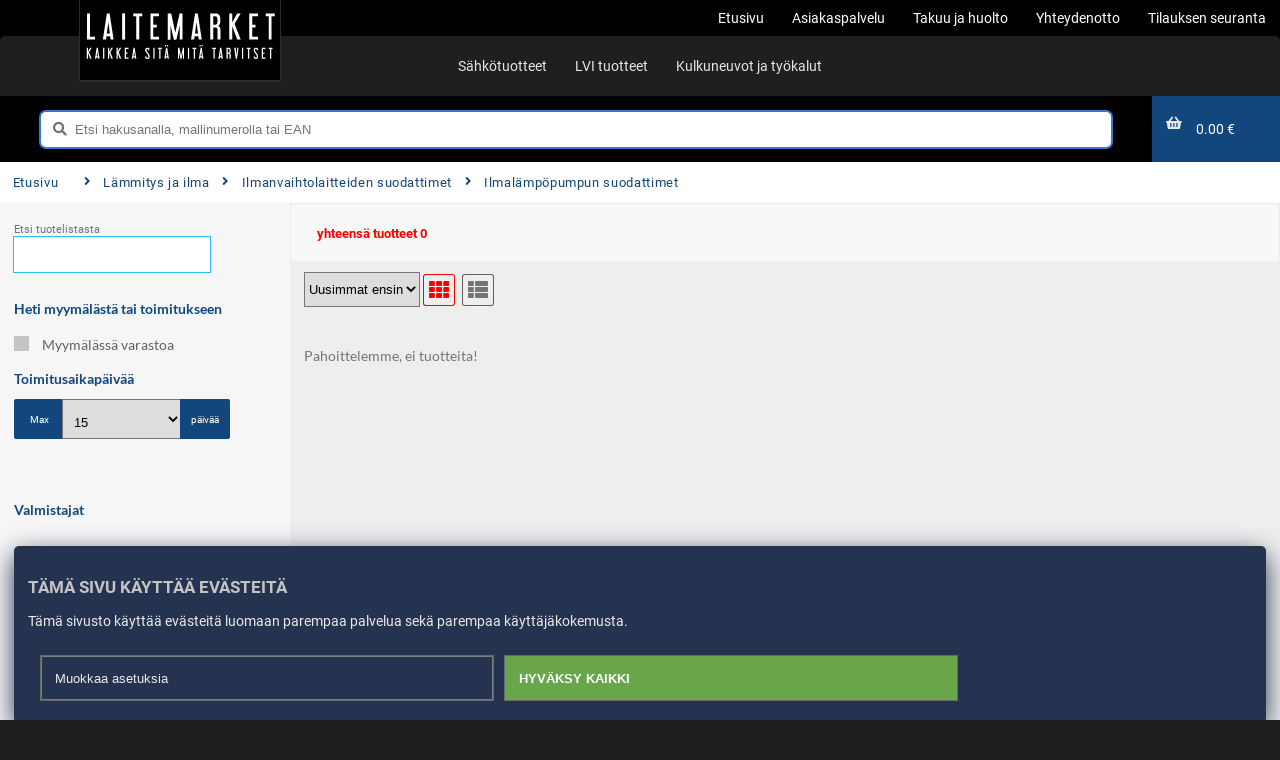

--- FILE ---
content_type: text/html; charset=UTF-8
request_url: https://laitemarket.fi/products/t/1888/Ilmalampopumpun_suodattimet
body_size: 28274
content:
<!DOCTYPE html>
<html lang="fi">

<head>

<meta name="theme-color" content="#317EFB"/>


   
 
        
 
  <!-- Global site tag (gtag.js) - Google Analytics  Google tag and gtag.js library : Datalayer -->
  
<!-- Google Tag Manager -->
<script>(function(w,d,s,l,i){w[l]=w[l]||[];w[l].push({'gtm.start':
new Date().getTime(),event:'gtm.js'});var f=d.getElementsByTagName(s)[0],
j=d.createElement(s),dl=l!='dataLayer'?'&l='+l:'';j.async=true;j.src=
'https://www.googletagmanager.com/gtm.js?id='+i+dl;f.parentNode.insertBefore(j,f);
})(window,document,'script','dataLayer','GTM-W2T3GWL');</script>
<!-- End Google Tag Manager -->
  





<!--[if !IE 7]>
    <style type="text/css">
        #wrap {display:table;height:100%}
    </style>
<![endif]-->
    <meta http-equiv="content-language" content="fi"/>
        <meta http-equiv="Content-Type" content="text/html" charset="utf-8"/>
        <meta content="public, max-age=0, s-maxage=30" http-equiv="Cache-Control" data-rh="true">

        <meta name="viewport" content="width=device-width, initial-scale=1.0, minimum-scale=1.0"/>
    

    <title>Laitemarket.fi - Suuri valikoima laitteita ja koneita</title>

        
	<link rel="preconnect" href="/css/font/">
 	<link href="https://fonts.googleapis.com/css2?family=Roboto&display=swap" rel="stylesheet"> 
      <link rel="preload" href="/css/font/Fonts/Lato/Lato-Regular.ttf" as="font" type="font/ttf" crossorigin> 
    <link rel="preload" href="/css/theme/fonts.css" as="style" onload="this.rel='stylesheet'"> 
    <link rel="preload" href="/css/fontawesome-free-5.7.2-web/webfonts/fa-solid-900.woff2" as="font" type="font/woff2" crossorigin>
    <link rel="preload" href="/css/fontawesome-free-5.7.2-web/webfonts/fa-brands-400.woff2" as="font" type="font/woff2" crossorigin>
    <link rel="preload" href="/css/fontawesome-free-5.7.2-web/css/all.min.css" as="style" onload="this.rel='stylesheet'"> 
<!--     <link rel="preload" href="/css/theme/combined.css" as="style" onload="this.rel='stylesheet'"> -->
   <link rel="preload" type="text/css" href="/css/theme/combined.css?1767117113" as="style" onload="this.rel=&quot;stylesheet&quot;"/>



   
     <noscript><link rel="stylesheet" href="/css/theme/fonts.css"></noscript> 
     <noscript><link rel="stylesheet" href="/css/fontawesome-free-5.7.2-web/css/all.min.css"></noscript> 
      <noscript><link rel="stylesheet" href="/css/theme/combined.css"></noscript> 
   
      
<script type="text/javascript" src="/js/jquery3/jquery-3.6.4.min.js?1732030240"></script><script type="text/javascript" src="/js/widgets/lazy.js?1732030240"></script><!--[if lt IE 9]><script type="text/javascript" src="/js/html5shiv.js?1732030240"></script><![endif]-->










      

    
<link rel="canonical" href="https://laitemarket.fi/products/t/1888/Ilmalampopumpun_suodattimet" />
<link href="/favicon.png?1542481928" type="image/x-icon" rel="icon"/><link href="/favicon.png?1542481928" type="image/x-icon" rel="shortcut icon"/><meta name="description" content=" "/><meta property="og:url" content="https://laitemarket.fi/products/t/1888/Ilmalampopumpun_suodattimet"/><meta property="robots" content="INDEX,FOLLOW"/><meta property="og:site_name" content="laitemarket.fi"/><meta property="og:locale" content="fi_FI"/><meta property="og:title" content="Laitemarket.fi - Suuri valikoima laitteita ja koneita"/><meta property="og:image" content="https://laitemarket.fi/img/ylaosaa-laitemarket-shadow.png"/><meta property="og:type" content="website"/><meta property="og:email" content="info@laitemarket.fi"/><meta property="og:latitude" content="60.44252"/><meta property="og:longitude" content="22.27123"/><meta property="og:street-address" content="Itäinen Pitkäkatu 26"/><meta property="og:locality" content="Turku"/><meta property="og:postal-code" content="20700"/><meta property="og:country-name" content="Finland"/><meta property="og:site_name" content="Laitemarket.fi"/><meta property="og:description" content="Laitemarket.fi on laitteiden ja koneiden verkkokauppa. "/><meta property="og:url" content="laitemarket.fi"/><meta property="og:site-name" content="laitemarket.fi"/><meta property="og:company-description" content="Laitemarket.fi on turkulainen perheyritys kahdenkymmenen vuoden kokemuksella. Osakeyhtiö on perustettu 1998."/><meta property="og:facebook-link" content="https://www.facebook.com/laitemarket"/>         


<script>
      /*! loadCSS. [c]2017 Filament Group, Inc. MIT License */
     // !function(a){"use strict";var b=function(b,c,d){function j(a){if(e.body)return a();setTimeout(function(){j(a)})}function l(){f.addEventListener&&f.removeEventListener("load",l),f.media=d||"all"}var g,e=a.document,f=e.createElement("link");if(c)g=c;else{var h=(e.body||e.getElementsByTagName("head")[0]).childNodes;g=h[h.length-1]}var i=e.styleSheets;f.rel="stylesheet",f.href=b,f.media="only x",j(function(){g.parentNode.insertBefore(f,c?g:g.nextSibling)});var k=function(a){for(var b=f.href,c=i.length;c--;)if(i[c].href===b)return a();setTimeout(function(){k(a)})};return f.addEventListener&&f.addEventListener("load",l),f.onloadcssdefined=k,k(l),f};"undefined"!=typeof exports?exports.loadCSS=b:a.loadCSS=b}("undefined"!=typeof global?global:this);
      /*! loadCSS rel=preload polyfill. [c]2017 Filament Group, Inc. MIT License */
    //  !function(a){if(a.loadCSS){var b=loadCSS.relpreload={};if(b.support=function(){try{return a.document.createElement("link").relList.supports("preload")}catch(a){return!1}},b.poly=function(){for(var b=a.document.getElementsByTagName("link"),c=0;c<b.length;c++){var d=b[c];"preload"===d.rel&&"style"===d.getAttribute("as")&&(a.loadCSS(d.href,d,d.getAttribute("media")),d.rel=null)}},!b.support()){b.poly();var c=a.setInterval(b.poly,300);a.addEventListener&&a.addEventListener("load",function(){b.poly(),a.clearInterval(c)}),a.attachEvent&&a.attachEvent("onload",function(){a.clearInterval(c)})}}}(this);
    </script>


</head>
<body itemscope="" itemtype="http://schema.org/WebPage" >



  <!-- Google Tag Manager (noscript) -->
<noscript><iframe src="https://www.googletagmanager.com/ns.html?id=GTM-W2T3GWL"
height="0" width="0" style="display:none;visibility:hidden"></iframe></noscript>
<!-- End Google Tag Manager (noscript) -->

 






  <div id="modal_background">
  <div id="modal_wrapper">
      <div id="modal_box">
      </div>
  </div>
</div> 


  
        <div id="modal_wrapper">
            <div id="modal_box">
            </div>
        </div>
  

    <div class="htmlContainer">
        <header class="headerContainer" aria-hidden="false" style="transform:none" lang="fi">
            <div class="container">
            

            




<div class="upper-main-nav no-print container">
    <div class="container">
        <div class="flex-wrap">
             <div class="logo-nav">
                
                    <a href="/" alt="Etusivu" aria-label="Etusivu"><svg version="1.1" id="brandlogo" xmlns="http://www.w3.org/2000/svg" xmlns:xlink="http://www.w3.org/1999/xlink" x="0px" y="0px"
	 viewBox="0 0 595.3 188" style="enable-background:new 0 0 595.3 188;" xml:space="preserve">

<g id="KAIKKEA_SITÄ_MITÄ_TARVITSET_2_">
	<g>
		<path   d="M70,95.6H48.5V25.2h7.9v62.5H70V95.6z"/>
		<path   d="M119.6,95.6h-8l-1.2-8.7h-10l-1.1,8.7h-8.5l10.8-70.4h7.3L119.6,95.6z M109.5,79.5l-4-30.8l-4.1,30.8H109.5z"
			/>
		<path   d="M150.4,95.6h-7.9V25.2h7.9V95.6z"/>
		<path   d="M196.5,33.1h-8.2v62.5h-7.9V33.1h-8v-7.9h24.1V33.1z"/>
		<path   d="M241.6,95.6h-23.3V25.2h23.3v7.9h-15.4v22.3h8.9v7.9h-8.9v24.4h15.4V95.6z"/>
		<path   d="M304.5,95.6h-7.3V56l-9.3,39.7h-6.7L272,56v39.7h-7.4V25.2h9.6L285,77.3l11.6-52.1h7.9V95.6z"/>
		<path   d="M356,95.6h-8l-1.2-8.7h-10l-1.1,8.7h-8.5l10.8-70.4h7.3L356,95.6z M345.9,79.5l-4-30.8l-4.1,30.8H345.9z"/>
		<path   d="M406.1,95.6h-7.9V70.8c0-1.6-0.1-2.9-0.4-4c-0.2-1-0.6-1.8-1.2-2.3c-0.5-0.5-1.2-0.9-2.1-1.1
			c-0.9-0.2-1.9-0.3-3.2-0.3h-4.7v32.5h-7.9V25.2h13.7c4.3,0,7.6,1.2,9.8,3.6c2.2,2.4,3.4,5.9,3.4,10.6V49c0,2.5-0.6,4.6-1.7,6.2
			c-1.1,1.6-2.7,2.7-4.6,3.4c1.9,0.6,3.4,1.8,4.8,3.6c1.3,1.8,2,4.3,2,7.6V95.6z M397.8,40.7c0-2.5-0.4-4.4-1.3-5.7
			c-0.9-1.3-2.7-1.9-5.6-1.9h-4.1v22.7h4.1c2.4,0,4.2-0.6,5.3-1.7c1.1-1.1,1.7-3.1,1.7-5.9V40.7z"/>
		<path   d="M460.5,95.6h-9.4l-13.3-35.8v35.8H430V25.2h7.9v23.9l13.2-23.9h9.4L444,53.5L460.5,95.6z"/>
		<path   d="M506.5,95.6h-23.3V25.2h23.3v7.9h-15.4v22.3h8.9v7.9h-8.9v24.4h15.4V95.6z"/>
		<path   d="M551.5,33.1h-8.2v62.5h-7.9V33.1h-8v-7.9h24.1V33.1z"/>
	</g>
	<g>
		<path   d="M60.7,147.2h-3.9l-5.6-15v15h-3.3v-29.6h3.3v10.1l5.6-10.1h4l-7,11.9L60.7,147.2z"/>
		<path   d="M81.8,147.2h-3.4l-0.5-3.7h-4.2l-0.5,3.7h-3.6l4.5-29.6h3.1L81.8,147.2z M77.6,140.5l-1.7-13l-1.7,13H77.6z"
			/>
		<path   d="M94.7,147.2h-3.3v-29.6h3.3V147.2z"/>
		<path   d="M117.7,147.2h-3.9l-5.6-15v15h-3.3v-29.6h3.3v10.1l5.6-10.1h4l-7,11.9L117.7,147.2z"/>
		<path   d="M140.1,147.2h-3.9l-5.6-15v15h-3.3v-29.6h3.3v10.1l5.6-10.1h4l-7,11.9L140.1,147.2z"/>
		<path   d="M159.4,147.2h-9.8v-29.6h9.8v3.3h-6.5v9.4h3.7v3.3h-3.7v10.2h6.5V147.2z"/>
		<path   d="M180.7,147.2h-3.4l-0.5-3.7h-4.2l-0.5,3.7h-3.6l4.5-29.6h3.1L180.7,147.2z M176.4,140.5l-1.7-13l-1.7,13
			H176.4z"/>
		<path   d="M210.4,117.2c1.7,0,3,0.5,4.1,1.4c1.1,1,1.6,2.4,1.6,4.3v1.6l-3.3-0.7v-0.9c0-0.7-0.2-1.2-0.7-1.7
			c-0.5-0.5-1-0.7-1.7-0.7c-0.5,0-0.9,0.1-1.2,0.3s-0.6,0.5-0.8,0.8c-0.2,0.3-0.3,0.7-0.4,1.1c-0.1,0.4-0.1,0.8-0.1,1.2
			c0,0.6,0.1,1.2,0.4,1.9c0.3,0.6,0.6,1.3,1,1.9c0.4,0.6,0.8,1.2,1.3,1.9c0.5,0.6,0.9,1.2,1.3,1.7c0.5,0.7,1.1,1.4,1.6,2.2
			c0.5,0.8,1,1.5,1.4,2.3c0.4,0.8,0.8,1.6,1,2.5c0.3,0.9,0.4,1.8,0.4,2.7c0,0.9-0.1,1.8-0.3,2.6c-0.2,0.8-0.6,1.6-1.1,2.2
			c-0.5,0.6-1.1,1.2-1.9,1.5c-0.8,0.4-1.7,0.6-2.8,0.6c-0.9,0-1.7-0.2-2.4-0.5c-0.7-0.3-1.3-0.7-1.8-1.2c-0.5-0.5-0.9-1.1-1.2-1.8
			c-0.3-0.7-0.4-1.4-0.4-2.3v-1.6l3.4,0.7v0.9c0,0.7,0.3,1.3,0.8,1.7s1.1,0.7,1.7,0.7c0.9,0,1.5-0.3,2-0.8c0.4-0.5,0.6-1.2,0.6-2
			c0-0.7,0-1.2-0.1-1.7s-0.2-1-0.4-1.5c-0.3-0.8-0.7-1.5-1.1-2.2c-0.4-0.7-0.9-1.4-1.4-2.1c-0.5-0.7-1-1.4-1.5-2
			c-0.5-0.7-1-1.3-1.5-2c-0.8-1.1-1.4-2.1-1.8-3.1c-0.4-1-0.7-2.3-0.7-3.8c0-1.8,0.5-3.3,1.5-4.4
			C207.1,117.7,208.5,117.2,210.4,117.2z"/>
		<path   d="M229.5,147.2h-3.3v-29.6h3.3V147.2z"/>
		<path   d="M248.9,121h-3.4v26.3h-3.3V121h-3.4v-3.3h10.1V121z"/>
		<path   d="M267.9,147.2h-3.4l-0.5-3.7h-4.2l-0.5,3.7h-3.6l4.5-29.6h3.1L267.9,147.2z M260.7,112c0,0.6-0.2,1.1-0.5,1.5
			c-0.3,0.4-0.7,0.6-1.2,0.6c-0.5,0-0.9-0.2-1.2-0.6c-0.3-0.4-0.5-0.9-0.5-1.5c0-0.5,0.2-1,0.5-1.4c0.3-0.4,0.7-0.6,1.2-0.6
			c0.5,0,0.9,0.2,1.2,0.6C260.6,110.9,260.7,111.4,260.7,112z M263.6,140.5l-1.7-13l-1.7,13H263.6z M266.3,112
			c0,0.6-0.2,1.1-0.5,1.5c-0.3,0.4-0.7,0.6-1.2,0.6c-0.5,0-0.9-0.2-1.2-0.6c-0.3-0.4-0.5-0.9-0.5-1.5c0-0.5,0.2-1,0.5-1.4
			c0.3-0.4,0.7-0.6,1.2-0.6c0.5,0,0.9,0.2,1.2,0.6C266.1,110.9,266.3,111.4,266.3,112z"/>
		<path   d="M308.8,147.2h-3.1v-16.7l-3.9,16.7H299l-3.9-16.7v16.7H292v-29.6h4l4.5,21.9l4.9-21.9h3.3V147.2z"/>
		<path   d="M322.2,147.2h-3.3v-29.6h3.3V147.2z"/>
		<path   d="M341.5,121h-3.4v26.3h-3.3V121h-3.4v-3.3h10.1V121z"/>
		<path   d="M360.5,147.2h-3.4l-0.5-3.7h-4.2l-0.5,3.7h-3.6l4.5-29.6h3.1L360.5,147.2z M353.3,112c0,0.6-0.2,1.1-0.5,1.5
			c-0.3,0.4-0.7,0.6-1.2,0.6s-0.9-0.2-1.2-0.6c-0.3-0.4-0.5-0.9-0.5-1.5c0-0.5,0.2-1,0.5-1.4c0.3-0.4,0.7-0.6,1.2-0.6
			s0.9,0.2,1.2,0.6C353.2,110.9,353.3,111.4,353.3,112z M356.2,140.5l-1.7-13l-1.7,13H356.2z M358.9,112c0,0.6-0.2,1.1-0.5,1.5
			c-0.3,0.4-0.7,0.6-1.2,0.6c-0.5,0-0.9-0.2-1.2-0.6c-0.3-0.4-0.5-0.9-0.5-1.5c0-0.5,0.2-1,0.5-1.4s0.7-0.6,1.2-0.6
			c0.5,0,0.9,0.2,1.2,0.6C358.7,110.9,358.9,111.4,358.9,112z"/>
		<path   d="M393.9,121h-3.4v26.3h-3.3V121h-3.4v-3.3h10.1V121z"/>
		<path   d="M412.9,147.2h-3.4l-0.5-3.7h-4.2l-0.5,3.7h-3.6l4.5-29.6h3.1L412.9,147.2z M408.6,140.5l-1.7-13l-1.7,13
			H408.6z"/>
		<path   d="M433.9,147.2h-3.3v-10.4c0-0.7-0.1-1.2-0.2-1.7c-0.1-0.4-0.3-0.8-0.5-1c-0.2-0.2-0.5-0.4-0.9-0.5
			c-0.4-0.1-0.8-0.1-1.3-0.1h-2v13.7h-3.3v-29.6h5.7c1.8,0,3.2,0.5,4.1,1.5c0.9,1,1.4,2.5,1.4,4.4v4.1c0,1.1-0.2,1.9-0.7,2.6
			c-0.5,0.7-1.1,1.1-1.9,1.4c0.8,0.3,1.4,0.8,2,1.5c0.6,0.8,0.8,1.8,0.8,3.2V147.2z M430.4,124.1c0-1.1-0.2-1.9-0.5-2.4
			c-0.4-0.5-1.2-0.8-2.4-0.8h-1.7v9.5h1.7c1,0,1.7-0.2,2.2-0.7c0.5-0.5,0.7-1.3,0.7-2.5V124.1z"/>
		<path   d="M454.6,117.6l-4.3,29.6h-3.1l-4.2-29.6h3.8l2.2,19.8l2.2-19.8H454.6z"/>
		<path   d="M467.1,147.2h-3.3v-29.6h3.3V147.2z"/>
		<path   d="M486.5,121h-3.4v26.3h-3.3V121h-3.4v-3.3h10.1V121z"/>
		<path   d="M501.2,117.2c1.7,0,3,0.5,4.1,1.4c1.1,1,1.6,2.4,1.6,4.3v1.6l-3.3-0.7v-0.9c0-0.7-0.2-1.2-0.7-1.7
			c-0.5-0.5-1-0.7-1.7-0.7c-0.5,0-0.9,0.1-1.2,0.3c-0.3,0.2-0.6,0.5-0.8,0.8c-0.2,0.3-0.3,0.7-0.4,1.1c-0.1,0.4-0.1,0.8-0.1,1.2
			c0,0.6,0.1,1.2,0.4,1.9s0.6,1.3,1,1.9c0.4,0.6,0.8,1.2,1.3,1.9c0.5,0.6,0.9,1.2,1.3,1.7c0.5,0.7,1.1,1.4,1.6,2.2
			c0.5,0.8,1,1.5,1.4,2.3c0.4,0.8,0.8,1.6,1,2.5c0.3,0.9,0.4,1.8,0.4,2.7c0,0.9-0.1,1.8-0.3,2.6c-0.2,0.8-0.6,1.6-1.1,2.2
			c-0.5,0.6-1.1,1.2-1.9,1.5c-0.8,0.4-1.7,0.6-2.8,0.6c-0.9,0-1.7-0.2-2.4-0.5c-0.7-0.3-1.3-0.7-1.8-1.2c-0.5-0.5-0.9-1.1-1.2-1.8
			c-0.3-0.7-0.4-1.4-0.4-2.3v-1.6l3.4,0.7v0.9c0,0.7,0.3,1.3,0.8,1.7s1.1,0.7,1.7,0.7c0.9,0,1.5-0.3,2-0.8c0.4-0.5,0.6-1.2,0.6-2
			c0-0.7,0-1.2-0.1-1.7c-0.1-0.5-0.2-1-0.4-1.5c-0.3-0.8-0.7-1.5-1.1-2.2c-0.4-0.7-0.9-1.4-1.4-2.1c-0.5-0.7-1-1.4-1.5-2
			c-0.5-0.7-1-1.3-1.5-2c-0.8-1.1-1.4-2.1-1.8-3.1c-0.4-1-0.7-2.3-0.7-3.8c0-1.8,0.5-3.3,1.5-4.4
			C497.9,117.7,499.3,117.2,501.2,117.2z"/>
		<path   d="M526.8,147.2H517v-29.6h9.8v3.3h-6.5v9.4h3.7v3.3h-3.7v10.2h6.5V147.2z"/>
		<path   d="M545.8,121h-3.4v26.3H539V121h-3.4v-3.3h10.1V121z"/>
	</g>
</g>
</svg>
</a>                       
               
                    </div>
                   
            <ul class="right-nav">
              <li><a href="/" title="Etusivu"><span class="topest-list">Etusivu</span></a></li><li><a href="/info/8/Tilausprosessi" title="Asiakaspalvelu"><span class="topest-list">Asiakaspalvelu</span></a></li><li><a href="/info/7/Takuu_ja_huolto" title="Takuu ja huolto"><span class="topest-list">Takuu ja huolto</span></a></li><li><a href="/info/2/Yhteystiedot" title="Yhteydenotto"><span class="topest-list">Yhteydenotto</span></a></li><li><a href="/cart/trackingfind" title="Tilauksen seuranta"><span class="topest-list">Tilauksen seuranta</span></a></li>            </ul>
            </div>
        </div>
    </div>

<div class="middle-main-nav no-print  container">

<div id="nav_container">
    <div id="mainnavigation" class="menucontainer">

                <ul class="main_nav_1">
                    <li class="close_col close-menu"><div  class="close-menu close-btn "></div></li>
              <li class=" hname"><div class="main-cat mobile_header" data-hcat-id="1"><span class="nav_title">Sähkötuotteet</span><div class="chevronbox"><i class="chevron-arrow chevron-right"></i></div></div><div class="mobilesubmenu"><ul class="sub-nav category_nav"><div class="go_back_cell"><div class="go_back_btn"><span class="chevron-box"><i class="chevron-arrow  chevron-left"></i></span> <span class="close-title">Mene takaisin</span></div><div  class="close-menu close-btn "></div></div><div class="mav_header"><span class="nav_title">Sähkötuotteet</span></div><li class="sub_category_nav"><div class="main-cat cat-name mobile_header" data-hcat-id="1" data-cat-id="26"><div class="svg "><svg id="Layer_1" data-name="Layer 1"  css="custom-icon" xmlns="http://www.w3.org/2000/svg" viewBox="0 0 48 48"><defs><style>.cls-1{fill:#231f20;}.cls-2{fill:#fff;}</style></defs><path class="cls-1" d="M44.56,24c-5.74-2.08-6.16-4.06-1.64-8.1-6.05.43-7.15-1.19-4.46-6.62-5.42,2.7-7,1.6-6.61-4.46-4,4.53-6,4.11-8.1-1.63-2.08,5.74-4.06,6.16-8.1,1.63C16.08,10.88,14.46,12,9,9.28c2.7,5.43,1.6,7-4.46,6.62,4.53,4,4.11,6-1.63,8.1,5.74,2.08,6.16,4.06,1.63,8.1,6.06-.43,7.16,1.19,4.46,6.62,5.43-2.7,7-1.6,6.62,4.46,4-4.53,6-4.11,8.1,1.63,2.08-5.74,4.06-6.16,8.1-1.63C31.42,37.12,33,36,38.46,38.72c-2.69-5.43-1.59-7,4.46-6.62C38.4,28.06,38.82,26.08,44.56,24ZM23.75,37.23A13.23,13.23,0,1,1,37,24,13.25,13.25,0,0,1,23.75,37.23Z"/><path class="cls-1" d="M23.75,11.77A12.23,12.23,0,1,0,36,24,12.25,12.25,0,0,0,23.75,11.77Z"/><path class="cls-2" d="M23.75,10.77A13.23,13.23,0,1,0,37,24,13.25,13.25,0,0,0,23.75,10.77Zm0,25.46A12.23,12.23,0,1,1,36,24,12.25,12.25,0,0,1,23.75,36.23Z"/></svg></div><span class="nav_title">Aurinkoenergia</span><div class="chevronbox"><i class="chevron-arrow chevron-right"></i></div></div><div class="mobilesubmenu blockmenu"><ul class=" sub-nav block_nav"><div class="go_back_cell"><div class="go_back_btn"><span class="chevron-box"><i class="chevron-arrow  chevron-left"></i></span> <span class="close-title">Mene takaisin</span></div><div  class="close-menu close-btn "></div></div><div class="mav_header"><div class="svg "><svg id="Layer_1" data-name="Layer 1"  css="custom-icon" xmlns="http://www.w3.org/2000/svg" viewBox="0 0 48 48"><defs><style>.cls-1{fill:#231f20;}.cls-2{fill:#fff;}</style></defs><path class="cls-1" d="M44.56,24c-5.74-2.08-6.16-4.06-1.64-8.1-6.05.43-7.15-1.19-4.46-6.62-5.42,2.7-7,1.6-6.61-4.46-4,4.53-6,4.11-8.1-1.63-2.08,5.74-4.06,6.16-8.1,1.63C16.08,10.88,14.46,12,9,9.28c2.7,5.43,1.6,7-4.46,6.62,4.53,4,4.11,6-1.63,8.1,5.74,2.08,6.16,4.06,1.63,8.1,6.06-.43,7.16,1.19,4.46,6.62,5.43-2.7,7-1.6,6.62,4.46,4-4.53,6-4.11,8.1,1.63,2.08-5.74,4.06-6.16,8.1-1.63C31.42,37.12,33,36,38.46,38.72c-2.69-5.43-1.59-7,4.46-6.62C38.4,28.06,38.82,26.08,44.56,24ZM23.75,37.23A13.23,13.23,0,1,1,37,24,13.25,13.25,0,0,1,23.75,37.23Z"/><path class="cls-1" d="M23.75,11.77A12.23,12.23,0,1,0,36,24,12.25,12.25,0,0,0,23.75,11.77Z"/><path class="cls-2" d="M23.75,10.77A13.23,13.23,0,1,0,37,24,13.25,13.25,0,0,0,23.75,10.77Zm0,25.46A12.23,12.23,0,1,1,36,24,12.25,12.25,0,0,1,23.75,36.23Z"/></svg></div><span class="nav_title">Aurinkoenergia</span></div><li class="mobile_header block_nav"><a href="/products/b/126/Aurinkoenergia" class="cat-name mobile_header" data-hcat-id="1" data-cat-id="26" data-block-id="126"><span class="nav_title">Aurinkoenergia</span></a></li></ul></div></li><li class="sub_category_nav"><div class="main-cat cat-name mobile_header" data-hcat-id="1" data-cat-id="25"><div class="svg "> <svg version="1.1"G  class="custom-icon"  xmlns="http://www.w3.org/2000/svg" xmlns:xlink="http://www.w3.org/1999/xlink" x="0px" y="0px" 	 viewBox="0 0 159 160" style="enable-background:new 0 0 159 160;" xml:space="preserve"> <style type="text/css">  </style> <g> 	<path d="M45.4,107.6c-7.2,0-13,5.4-13,12.1c0,0.7,0.1,1.3,0.2,1.9c0,0.2,0.1,0.3,0.1,0.5l0.5,0l-0.1-0.6c-0.1-0.6-0.2-1.2-0.2-1.8 		c0-6.4,5.6-11.6,12.5-11.6c6.9,0,12.6,5.2,12.6,11.6c0,0.2,0,0.4,0,0.6l0,0.6l0.5-0.1c0-0.2,0-0.3,0-0.5c0-0.2,0-0.4,0-0.7 		C58.5,113,52.6,107.6,45.4,107.6z M145.6,118.9c-1.5,0.6-3.1,1-4.7,1h-0.2c-0.8-6-6.5-10.6-13.3-10.6c-6.9,0-12.6,4.7-13.3,10.8 		c0,0.2,0,0.3,0,0.5c0,0,0.1,0,0.1,0l0.4-0.1l0-0.4c0.7-5.9,6.2-10.3,12.8-10.3c6.5,0,12.1,4.4,12.8,10.2l0.1,0.4h0.6 		c1.7,0,3.3-0.3,4.8-1C145.6,119.2,145.6,119,145.6,118.9z"/> </g> <g> 	<g> 		<path d="M145.6,118.9c-1.5,0.6-3.1,1-4.7,1h-0.2c0,0.2,0,0.3,0,0.5h0.1c1.7,0,3.3-0.3,4.8-1C145.6,119.2,145.6,119,145.6,118.9z" 			/> 	</g> 	<g> 		<path class="st0" d="M38.4,83.1l1,0.1c0,0,0-0.1,0-0.2L38.4,83.1z"/> 	</g> </g> <path class="st1" d="M38.2,84.2C38,86,37.6,88.3,37,91.3"/> <g> 	<path d="M39.4,83.1c0,0.1,0,0.1,0,0.2l-1-0.1L39.4,83.1z"/> </g> <g> 	<path d="M140.8,80.8h-14.5V55c0-6.9-5.6-12.5-12.5-12.5H58.1c-6.9,0-12.5,5.6-12.5,12.5v27.9l-6.2,0.3c0,0.1,0,0.1,0,0.2l-1-0.1 		l-16.8,0.8C14.7,84.2,9.4,90.1,9.7,97l0.6,13.6c0.3,6.7,5.8,11.9,12.5,11.9c0.2,0,0.4,0,0.6,0l4.2-0.2c1.3,8.2,8.8,14.4,17.8,14.4 		c9.7,0,17.6-7.2,18-16.3h45.5c0,0.3,0,0.6,0,0.8c0,9.4,8.3,17.1,18.4,17.1c10.2,0,18.4-7.7,18.4-17.1c0-0.7,0-1.3-0.1-1.9 		c-1.5,0.6-3.1,1-4.8,1h-0.1c0,0.3,0,0.6,0,1c0,6.7-6,12.1-13.4,12.1c-7.4,0-13.4-5.4-13.4-12.1c0-0.3,0-0.6,0-0.8 		c0-0.2,0-0.3,0-0.5c0.7-6,6.4-10.8,13.3-10.8c6.9,0,12.5,4.7,13.3,10.6h0.2c1.7,0,3.3-0.4,4.7-1c0,0.2,0,0.3,0.1,0.5 		c0,0,0.1,0,0.1-0.1c4.6-2,7.6-6.5,7.6-11.5V93.3C153.3,86.4,147.7,80.8,140.8,80.8z M58.4,120.3c0,0.2,0,0.3,0,0.5 		c-0.7,6.1-6.2,10.9-13,10.9c-6.3,0-11.6-4.2-12.8-9.7c0-0.2-0.1-0.3-0.1-0.5c-0.1-0.6-0.2-1.3-0.2-1.9c0-6.7,5.9-12.1,13-12.1 		c7.2,0,13.1,5.4,13.1,12.1C58.5,119.9,58.5,120.1,58.4,120.3z M84.2,79.8H56.4V46.5h27.8V79.8z M119.1,79.9H91.4V46.5h27.8V79.9z" 		/> 	<path d="M39.4,83.1l-1,0.1l-1-0.1c0.6-5-0.2-5.4-1.6-6.1c-1.7-0.9-4.3-0.4-6.9,0c-3,0.5-6.2,1-8.3-0.5c-1.4-1-2-2.9-1.9-5.9 		c-7.8-0.1-14-6.5-14-14.2V42.6h0.4L4.9,30.7l7-0.1l0.2,12h17.2l-0.2-12.3l7-0.1l0.2,12.4h0.5v13.7c0,7.9-6.4,14.3-14.3,14.3h-1.7 		c0,0,0,0,0,0.1c-0.1,2.2,0.2,3.7,1,4.2c1.5,1,4.2,0.6,6.8,0.1c2.9-0.5,5.9-1,8.1,0.2C39,76.3,40,77.5,39.4,83.1z"/> </g> <g> 	<path class="st2" d="M20.3,36.2"/> </g> <path class="st2" d="M20.6,50.9"/> </svg></div><span class="nav_title">Autojen latausasemat</span><div class="chevronbox"><i class="chevron-arrow chevron-right"></i></div></div><div class="mobilesubmenu blockmenu"><ul class=" sub-nav block_nav"><div class="go_back_cell"><div class="go_back_btn"><span class="chevron-box"><i class="chevron-arrow  chevron-left"></i></span> <span class="close-title">Mene takaisin</span></div><div  class="close-menu close-btn "></div></div><div class="mav_header"><div class="svg "> <svg version="1.1"G  class="custom-icon"  xmlns="http://www.w3.org/2000/svg" xmlns:xlink="http://www.w3.org/1999/xlink" x="0px" y="0px" 	 viewBox="0 0 159 160" style="enable-background:new 0 0 159 160;" xml:space="preserve"> <style type="text/css">  </style> <g> 	<path d="M45.4,107.6c-7.2,0-13,5.4-13,12.1c0,0.7,0.1,1.3,0.2,1.9c0,0.2,0.1,0.3,0.1,0.5l0.5,0l-0.1-0.6c-0.1-0.6-0.2-1.2-0.2-1.8 		c0-6.4,5.6-11.6,12.5-11.6c6.9,0,12.6,5.2,12.6,11.6c0,0.2,0,0.4,0,0.6l0,0.6l0.5-0.1c0-0.2,0-0.3,0-0.5c0-0.2,0-0.4,0-0.7 		C58.5,113,52.6,107.6,45.4,107.6z M145.6,118.9c-1.5,0.6-3.1,1-4.7,1h-0.2c-0.8-6-6.5-10.6-13.3-10.6c-6.9,0-12.6,4.7-13.3,10.8 		c0,0.2,0,0.3,0,0.5c0,0,0.1,0,0.1,0l0.4-0.1l0-0.4c0.7-5.9,6.2-10.3,12.8-10.3c6.5,0,12.1,4.4,12.8,10.2l0.1,0.4h0.6 		c1.7,0,3.3-0.3,4.8-1C145.6,119.2,145.6,119,145.6,118.9z"/> </g> <g> 	<g> 		<path d="M145.6,118.9c-1.5,0.6-3.1,1-4.7,1h-0.2c0,0.2,0,0.3,0,0.5h0.1c1.7,0,3.3-0.3,4.8-1C145.6,119.2,145.6,119,145.6,118.9z" 			/> 	</g> 	<g> 		<path class="st0" d="M38.4,83.1l1,0.1c0,0,0-0.1,0-0.2L38.4,83.1z"/> 	</g> </g> <path class="st1" d="M38.2,84.2C38,86,37.6,88.3,37,91.3"/> <g> 	<path d="M39.4,83.1c0,0.1,0,0.1,0,0.2l-1-0.1L39.4,83.1z"/> </g> <g> 	<path d="M140.8,80.8h-14.5V55c0-6.9-5.6-12.5-12.5-12.5H58.1c-6.9,0-12.5,5.6-12.5,12.5v27.9l-6.2,0.3c0,0.1,0,0.1,0,0.2l-1-0.1 		l-16.8,0.8C14.7,84.2,9.4,90.1,9.7,97l0.6,13.6c0.3,6.7,5.8,11.9,12.5,11.9c0.2,0,0.4,0,0.6,0l4.2-0.2c1.3,8.2,8.8,14.4,17.8,14.4 		c9.7,0,17.6-7.2,18-16.3h45.5c0,0.3,0,0.6,0,0.8c0,9.4,8.3,17.1,18.4,17.1c10.2,0,18.4-7.7,18.4-17.1c0-0.7,0-1.3-0.1-1.9 		c-1.5,0.6-3.1,1-4.8,1h-0.1c0,0.3,0,0.6,0,1c0,6.7-6,12.1-13.4,12.1c-7.4,0-13.4-5.4-13.4-12.1c0-0.3,0-0.6,0-0.8 		c0-0.2,0-0.3,0-0.5c0.7-6,6.4-10.8,13.3-10.8c6.9,0,12.5,4.7,13.3,10.6h0.2c1.7,0,3.3-0.4,4.7-1c0,0.2,0,0.3,0.1,0.5 		c0,0,0.1,0,0.1-0.1c4.6-2,7.6-6.5,7.6-11.5V93.3C153.3,86.4,147.7,80.8,140.8,80.8z M58.4,120.3c0,0.2,0,0.3,0,0.5 		c-0.7,6.1-6.2,10.9-13,10.9c-6.3,0-11.6-4.2-12.8-9.7c0-0.2-0.1-0.3-0.1-0.5c-0.1-0.6-0.2-1.3-0.2-1.9c0-6.7,5.9-12.1,13-12.1 		c7.2,0,13.1,5.4,13.1,12.1C58.5,119.9,58.5,120.1,58.4,120.3z M84.2,79.8H56.4V46.5h27.8V79.8z M119.1,79.9H91.4V46.5h27.8V79.9z" 		/> 	<path d="M39.4,83.1l-1,0.1l-1-0.1c0.6-5-0.2-5.4-1.6-6.1c-1.7-0.9-4.3-0.4-6.9,0c-3,0.5-6.2,1-8.3-0.5c-1.4-1-2-2.9-1.9-5.9 		c-7.8-0.1-14-6.5-14-14.2V42.6h0.4L4.9,30.7l7-0.1l0.2,12h17.2l-0.2-12.3l7-0.1l0.2,12.4h0.5v13.7c0,7.9-6.4,14.3-14.3,14.3h-1.7 		c0,0,0,0,0,0.1c-0.1,2.2,0.2,3.7,1,4.2c1.5,1,4.2,0.6,6.8,0.1c2.9-0.5,5.9-1,8.1,0.2C39,76.3,40,77.5,39.4,83.1z"/> </g> <g> 	<path class="st2" d="M20.3,36.2"/> </g> <path class="st2" d="M20.6,50.9"/> </svg></div><span class="nav_title">Autojen latausasemat</span></div><li class="mobile_header block_nav"><a href="/products/b/163/Autojen_lataustolpat" class="cat-name mobile_header" data-hcat-id="1" data-cat-id="25" data-block-id="163"><span class="nav_title">Autojen lataustolpat</span></a></li></ul></div></li><li class="sub_category_nav"><div class="main-cat cat-name mobile_header" data-hcat-id="1" data-cat-id="19"><div class="svg "> <svg version="1.1" class="custom-icon" xmlns="http://www.w3.org/2000/svg" xmlns:xlink="http://www.w3.org/1999/xlink" x="0px" y="0px" 	 viewBox="0 0 100 100" style="enable-background:new 0 0 100 100;" xml:space="preserve">  <g> 	<g> 		<polygon class="st0" points="82.3,21.9 79.6,13.8 68.6,12.4 71.4,19.7 		"/> 		<polygon class="st0" points="60.9,18.5 63.7,24.3 71.2,26.2 68.7,20.1 		"/> 		<polygon class="st0" points="76.1,29.9 76.4,30.4 80.2,29.5 76.1,28.4 		"/> 		<polygon class="st0" points="75.2,27.8 74.9,27.7 74.9,27.8 		"/> 		<polygon class="st0" points="73.9,41.1 71.2,47.1 73.9,48.3 		"/> 		<path d="M60.1,37.1l-2.8,0.7l2.3,1c0,0,0,0,0,0l0.6-1.6L60.1,37.1z"/> 		<path d="M98,40c-0.8-0.4-10.3-3.3-20.6-6.3l0.4-1l-0.1-0.2l7.1-1.8l0.4,0.1l0.3,0.9c0.2,0.5,0.5,0.8,0.9,0.8 			c0.1,0,0.2,0,0.4-0.1c0.5-0.2,0.8-1,0.6-1.6l-6.2-18.7c-0.2-0.6-0.8-0.9-1.3-0.7c-0.5,0.2-0.7,0.8-0.6,1.3l-11.1-1.4l-1-3.2h-1.4 			l-1.1,1.7l0.2,0.4l-8-1L56,7.6c-0.3-0.6-0.9-0.8-1.4-0.5c-0.5,0.3-0.6,1.1-0.4,1.7L62,25.2c0.2,0.4,0.5,0.6,0.9,0.6 			c0.2,0,0.3-0.1,0.5-0.2c0.3-0.2,0.5-0.6,0.5-1l7.6,2l0.4,0.9l1.1,2.9L70.7,31c-10.1-3-19.4-5.8-20.1-5.9c-0.6-0.1-1.1,0.5-1.2,1.4 			c-0.2,1.4,0.2,3.6,1.1,3.9l9,3.2l-2.2,0.5l-2.1-0.9c-0.2-0.1-0.4,0-0.5,0.3c-0.1,0.3,0,0.5,0.2,0.6l0.8,0.3L53,35.3l-2-0.8 			c-0.2-0.1-0.4,0-0.5,0.3c-0.1,0.3,0,0.5,0.2,0.6l0.7,0.3l-5.9,1.4L43.3,36c-0.2-0.1-0.4,0-0.5,0.2c-0.1,0.2,0,0.5,0.2,0.6l1.2,0.6 			l-7.6,1.9l-2-1.2c-0.2-0.1-0.4,0-0.5,0.2c-0.1,0.2,0,0.5,0.2,0.7l1,0.6l-7.9,1.9l-2.1-1.2c-0.2-0.1-0.4,0-0.5,0.2 			c-0.1,0.2,0,0.5,0.2,0.7l1.1,0.7l-9.2,2.2l-1.6-1.3c-0.2-0.2-0.4-0.1-0.5,0.1c-0.1,0.2-0.1,0.5,0.1,0.7l1,0.8L5,47l-1.4-1.3 			c-0.2-0.2-0.4-0.1-0.6,0.1C3,45.9,3,46.2,3.2,46.4L4,47.2l-0.6,0.1V50l1.1,1l2.6-0.7L9,52.1c0.1,0.1,0.2,0.1,0.2,0.1 			c0.1,0,0.2-0.1,0.3-0.2c0.1-0.2,0.1-0.5-0.1-0.7L8.1,50l11.1-2.9l1.8,1.5c0.1,0,0.1,0.1,0.2,0.1c0.1,0,0.3-0.1,0.3-0.2 			c0.1-0.2,0.1-0.5-0.1-0.7l-1.2-0.9l9.8-2.5l2.1,1.3c0.1,0,0.1,0,0.2,0c0.2,0,0.3-0.1,0.4-0.3c0.1-0.2,0-0.5-0.2-0.6l-1.2-0.7 			l7.7-2l2.4,1.4c0.1,0,0.1,0.1,0.2,0.1c0.2,0,0.3-0.1,0.4-0.3c0.1-0.2,0-0.5-0.2-0.7l-1.5-0.9l7.8-2l3.1,1.6c0,0,0.1,0,0.2,0 			c0.2,0,0.3-0.1,0.4-0.3c0.1-0.2,0-0.5-0.2-0.6l-2-1.1l6.4-1.7l3.5,1.5l-4.4,11c-0.2,0.6,0,1.3,0.5,1.6c0.1,0.1,0.3,0.1,0.4,0.1 			c0.4,0,0.7-0.2,0.9-0.7l0.2-0.5l7.9,4.2l-0.5,1.4l2.2,0.9L67,56l6.9,3.7V97h2.2V61.4l1.4,0.8l-0.1,0.3c-0.2,0.6,0,1.3,0.5,1.6 			c0.1,0.1,0.3,0.1,0.4,0.1c0.4,0,0.8-0.3,0.9-0.7l7.3-19.6l10.8,3.8l0.1,0c0.2,0,0.5,0.1,0.7,0.1c1.6,0,2.4-1.2,2.6-2.4 			C101,43.4,100,40.6,98,40z M76.4,30.4l-0.3-0.5v-1.5l4.1,1.1L76.4,30.4z M57.4,11l8,1l2.9,7l-7.8-1.6L57.4,11z M63.7,24.3L61,18.5 			l7.8,1.6l2.5,6.1L63.7,24.3z M71.4,19.7l-2.8-7.3l11,1.4l2.7,8.1L71.4,19.7z M73.7,33.6L72,37.8l-6.1-2.2L73.7,33.6z M64,37.7 			l-1.4-0.6l0.3-0.8l1.3-0.3l7.4,2.6L68.7,46l-8.2-3.6l1.8-4.4l1.5,0.6c0,0,0.1,0,0.1,0c0.2,0,0.3-0.1,0.4-0.3 			C64.3,38.1,64.2,37.8,64,37.7z M50.7,30.2c-0.3-0.1-0.7-1.6-0.5-2.8c0-0.3,0.1-0.7,0.4-0.7c0.6,0.1,9,2.5,18.4,5.3L61.3,34 			L50.7,30.2z M57.3,37.8l2.8-0.7l0.2,0.1l-0.6,1.6c0,0,0,0,0,0L57.3,37.8z M65.3,54.6l-8-4.2l2.8-7.1l8.2,3.6L65.3,54.6z 			 M73.9,59.3l-6.6-3.5l3.5-7.8l3.1,1.4V59.3z M73.9,48.3l-2.7-1.2l2.7-6.1V48.3z M74.9,27.8L74.9,27.8h0.3H74.9z M74.3,27.3 			l-2.5-6.2l10.8,2.2l1.9,5.8h-1.4l-1,0.2L74.3,27.3z M77.9,61.2l-1.8-0.9V50.2l5.1,2.2L77.9,61.2z M81.5,51.5l-5.4-2.4v-9l8.5,3 			L81.5,51.5z M100,45.2c-0.2,1.3-1.1,1.8-2.4,1.6L86.9,43l0.4-1c0.2-0.6,0-1.3-0.5-1.6c-0.5-0.3-1.1,0-1.3,0.6l-0.5,1.3l-8.9-3.1 			v-2.4l1-2.3c10.5,3.2,20.2,6.1,20.7,6.4l0.1,0C99.4,41.4,100.2,43.6,100,45.2z"/> 	</g> </g> </svg></div><span class="nav_title">AV- asennus ja kaapelointi</span><div class="chevronbox"><i class="chevron-arrow chevron-right"></i></div></div><div class="mobilesubmenu blockmenu"><ul class=" sub-nav block_nav"><div class="go_back_cell"><div class="go_back_btn"><span class="chevron-box"><i class="chevron-arrow  chevron-left"></i></span> <span class="close-title">Mene takaisin</span></div><div  class="close-menu close-btn "></div></div><div class="mav_header"><div class="svg "> <svg version="1.1" class="custom-icon" xmlns="http://www.w3.org/2000/svg" xmlns:xlink="http://www.w3.org/1999/xlink" x="0px" y="0px" 	 viewBox="0 0 100 100" style="enable-background:new 0 0 100 100;" xml:space="preserve">  <g> 	<g> 		<polygon class="st0" points="82.3,21.9 79.6,13.8 68.6,12.4 71.4,19.7 		"/> 		<polygon class="st0" points="60.9,18.5 63.7,24.3 71.2,26.2 68.7,20.1 		"/> 		<polygon class="st0" points="76.1,29.9 76.4,30.4 80.2,29.5 76.1,28.4 		"/> 		<polygon class="st0" points="75.2,27.8 74.9,27.7 74.9,27.8 		"/> 		<polygon class="st0" points="73.9,41.1 71.2,47.1 73.9,48.3 		"/> 		<path d="M60.1,37.1l-2.8,0.7l2.3,1c0,0,0,0,0,0l0.6-1.6L60.1,37.1z"/> 		<path d="M98,40c-0.8-0.4-10.3-3.3-20.6-6.3l0.4-1l-0.1-0.2l7.1-1.8l0.4,0.1l0.3,0.9c0.2,0.5,0.5,0.8,0.9,0.8 			c0.1,0,0.2,0,0.4-0.1c0.5-0.2,0.8-1,0.6-1.6l-6.2-18.7c-0.2-0.6-0.8-0.9-1.3-0.7c-0.5,0.2-0.7,0.8-0.6,1.3l-11.1-1.4l-1-3.2h-1.4 			l-1.1,1.7l0.2,0.4l-8-1L56,7.6c-0.3-0.6-0.9-0.8-1.4-0.5c-0.5,0.3-0.6,1.1-0.4,1.7L62,25.2c0.2,0.4,0.5,0.6,0.9,0.6 			c0.2,0,0.3-0.1,0.5-0.2c0.3-0.2,0.5-0.6,0.5-1l7.6,2l0.4,0.9l1.1,2.9L70.7,31c-10.1-3-19.4-5.8-20.1-5.9c-0.6-0.1-1.1,0.5-1.2,1.4 			c-0.2,1.4,0.2,3.6,1.1,3.9l9,3.2l-2.2,0.5l-2.1-0.9c-0.2-0.1-0.4,0-0.5,0.3c-0.1,0.3,0,0.5,0.2,0.6l0.8,0.3L53,35.3l-2-0.8 			c-0.2-0.1-0.4,0-0.5,0.3c-0.1,0.3,0,0.5,0.2,0.6l0.7,0.3l-5.9,1.4L43.3,36c-0.2-0.1-0.4,0-0.5,0.2c-0.1,0.2,0,0.5,0.2,0.6l1.2,0.6 			l-7.6,1.9l-2-1.2c-0.2-0.1-0.4,0-0.5,0.2c-0.1,0.2,0,0.5,0.2,0.7l1,0.6l-7.9,1.9l-2.1-1.2c-0.2-0.1-0.4,0-0.5,0.2 			c-0.1,0.2,0,0.5,0.2,0.7l1.1,0.7l-9.2,2.2l-1.6-1.3c-0.2-0.2-0.4-0.1-0.5,0.1c-0.1,0.2-0.1,0.5,0.1,0.7l1,0.8L5,47l-1.4-1.3 			c-0.2-0.2-0.4-0.1-0.6,0.1C3,45.9,3,46.2,3.2,46.4L4,47.2l-0.6,0.1V50l1.1,1l2.6-0.7L9,52.1c0.1,0.1,0.2,0.1,0.2,0.1 			c0.1,0,0.2-0.1,0.3-0.2c0.1-0.2,0.1-0.5-0.1-0.7L8.1,50l11.1-2.9l1.8,1.5c0.1,0,0.1,0.1,0.2,0.1c0.1,0,0.3-0.1,0.3-0.2 			c0.1-0.2,0.1-0.5-0.1-0.7l-1.2-0.9l9.8-2.5l2.1,1.3c0.1,0,0.1,0,0.2,0c0.2,0,0.3-0.1,0.4-0.3c0.1-0.2,0-0.5-0.2-0.6l-1.2-0.7 			l7.7-2l2.4,1.4c0.1,0,0.1,0.1,0.2,0.1c0.2,0,0.3-0.1,0.4-0.3c0.1-0.2,0-0.5-0.2-0.7l-1.5-0.9l7.8-2l3.1,1.6c0,0,0.1,0,0.2,0 			c0.2,0,0.3-0.1,0.4-0.3c0.1-0.2,0-0.5-0.2-0.6l-2-1.1l6.4-1.7l3.5,1.5l-4.4,11c-0.2,0.6,0,1.3,0.5,1.6c0.1,0.1,0.3,0.1,0.4,0.1 			c0.4,0,0.7-0.2,0.9-0.7l0.2-0.5l7.9,4.2l-0.5,1.4l2.2,0.9L67,56l6.9,3.7V97h2.2V61.4l1.4,0.8l-0.1,0.3c-0.2,0.6,0,1.3,0.5,1.6 			c0.1,0.1,0.3,0.1,0.4,0.1c0.4,0,0.8-0.3,0.9-0.7l7.3-19.6l10.8,3.8l0.1,0c0.2,0,0.5,0.1,0.7,0.1c1.6,0,2.4-1.2,2.6-2.4 			C101,43.4,100,40.6,98,40z M76.4,30.4l-0.3-0.5v-1.5l4.1,1.1L76.4,30.4z M57.4,11l8,1l2.9,7l-7.8-1.6L57.4,11z M63.7,24.3L61,18.5 			l7.8,1.6l2.5,6.1L63.7,24.3z M71.4,19.7l-2.8-7.3l11,1.4l2.7,8.1L71.4,19.7z M73.7,33.6L72,37.8l-6.1-2.2L73.7,33.6z M64,37.7 			l-1.4-0.6l0.3-0.8l1.3-0.3l7.4,2.6L68.7,46l-8.2-3.6l1.8-4.4l1.5,0.6c0,0,0.1,0,0.1,0c0.2,0,0.3-0.1,0.4-0.3 			C64.3,38.1,64.2,37.8,64,37.7z M50.7,30.2c-0.3-0.1-0.7-1.6-0.5-2.8c0-0.3,0.1-0.7,0.4-0.7c0.6,0.1,9,2.5,18.4,5.3L61.3,34 			L50.7,30.2z M57.3,37.8l2.8-0.7l0.2,0.1l-0.6,1.6c0,0,0,0,0,0L57.3,37.8z M65.3,54.6l-8-4.2l2.8-7.1l8.2,3.6L65.3,54.6z 			 M73.9,59.3l-6.6-3.5l3.5-7.8l3.1,1.4V59.3z M73.9,48.3l-2.7-1.2l2.7-6.1V48.3z M74.9,27.8L74.9,27.8h0.3H74.9z M74.3,27.3 			l-2.5-6.2l10.8,2.2l1.9,5.8h-1.4l-1,0.2L74.3,27.3z M77.9,61.2l-1.8-0.9V50.2l5.1,2.2L77.9,61.2z M81.5,51.5l-5.4-2.4v-9l8.5,3 			L81.5,51.5z M100,45.2c-0.2,1.3-1.1,1.8-2.4,1.6L86.9,43l0.4-1c0.2-0.6,0-1.3-0.5-1.6c-0.5-0.3-1.1,0-1.3,0.6l-0.5,1.3l-8.9-3.1 			v-2.4l1-2.3c10.5,3.2,20.2,6.1,20.7,6.4l0.1,0C99.4,41.4,100.2,43.6,100,45.2z"/> 	</g> </g> </svg></div><span class="nav_title">AV- asennus ja kaapelointi</span></div><li class="mobile_header block_nav"><a href="/products/b/131/Asennus_ja_viritys" class="cat-name mobile_header" data-hcat-id="1" data-cat-id="19" data-block-id="131"><span class="nav_title">Asennus ja viritys</span></a></li><li class="mobile_header block_nav"><a href="/products/b/37/Data_antenni_ja_puhelinverkko" class="cat-name mobile_header" data-hcat-id="1" data-cat-id="19" data-block-id="37"><span class="nav_title">Data-, antenni- ja puhelinverkko</span></a></li><li class="mobile_header block_nav"><a href="/products/b/128/Digitaaliset_soittimet" class="cat-name mobile_header" data-hcat-id="1" data-cat-id="19" data-block-id="128"><span class="nav_title">Digitaaliset soittimet</span></a></li><li class="mobile_header block_nav"><a href="/products/b/130/Kaiuttimet" class="cat-name mobile_header" data-hcat-id="1" data-cat-id="19" data-block-id="130"><span class="nav_title">Kaiuttimet</span></a></li><li class="mobile_header block_nav"><a href="/products/b/133/Lavasysteemit" class="cat-name mobile_header" data-hcat-id="1" data-cat-id="19" data-block-id="133"><span class="nav_title">Lavasysteemit</span></a></li><li class="mobile_header block_nav"><a href="/products/b/139/Mikrofonit" class="cat-name mobile_header" data-hcat-id="1" data-cat-id="19" data-block-id="139"><span class="nav_title">Mikrofonit</span></a></li><li class="mobile_header block_nav"><a href="/products/b/132/Mikserit_ja_vahvistimet" class="cat-name mobile_header" data-hcat-id="1" data-cat-id="19" data-block-id="132"><span class="nav_title">Mikserit ja vahvistimet</span></a></li><li class="mobile_header block_nav"><a href="/products/b/129/Musiikkiohjelmistot" class="cat-name mobile_header" data-hcat-id="1" data-cat-id="19" data-block-id="129"><span class="nav_title">Musiikkiohjelmistot</span></a></li><li class="mobile_header block_nav"><a href="/products/b/134/Pedaalit" class="cat-name mobile_header" data-hcat-id="1" data-cat-id="19" data-block-id="134"><span class="nav_title">Pedaalit</span></a></li><li class="mobile_header block_nav"><a href="/products/b/138/Vahvistimet" class="cat-name mobile_header" data-hcat-id="1" data-cat-id="19" data-block-id="138"><span class="nav_title">Vahvistimet</span></a></li></ul></div></li><li class="sub_category_nav"><div class="main-cat cat-name mobile_header" data-hcat-id="1" data-cat-id="2"><div class="svg "> <svg version="1.1"  class="custom-icon" xmlns="http://www.w3.org/2000/svg" xmlns:xlink="http://www.w3.org/1999/xlink" x="0px" y="0px" 	 viewBox="0 0 100 100" style="enable-background:new 0 0 100 100;" xml:space="preserve">  <g> 	<path d="M26.4,29.1L15,1.2L3.6,29.1l7.4-4.3v8.1c0,3.3,2.5,5.2,4.1,6.4c1.3,1,2.1,1.6,2.4,2.6 		c-0.3,0.4-1.1,1.1-1.7,1.5c-1.9,1.5-4.8,3.9-4.8,7.9c0,4.3,3.1,6.5,5,7.8c0.4,0.3,1.1,0.8,1.4,1.1c-0.3,0.3-1,0.8-1.5,1.2 		C14,62.6,11,64.8,11,68.9v6.3l-7.4-4.3L15,98.8l11.4-27.9L19,75.2V69c0.2-0.3,1-0.9,1.6-1.3c1.8-1.3,4.9-3.6,4.9-7.7 		c0-4.1-3-6.3-4.8-7.6c-0.5-0.4-1.4-1-1.6-1.3c0.3-0.4,1.2-1.2,1.8-1.7c2.1-1.7,5.7-4.6,4.5-9.5c-0.9-3.9-3.7-5.9-5.5-7.2 		c-0.3-0.2-0.6-0.5-0.9-0.7v-7.4L26.4,29.1z"/> 	<path d="M49.4,29.1L38,1.2L26.6,29.1l7.4-4.3v8.1c0,3.3,2.5,5.2,4.1,6.4c1.3,1,2.1,1.6,2.4,2.6 		c-0.3,0.4-1.1,1.1-1.7,1.5c-1.9,1.5-4.8,3.9-4.8,7.9c0,4.3,3.1,6.5,5,7.8c0.4,0.3,1.1,0.8,1.4,1.1c-0.3,0.3-1,0.8-1.5,1.2 		C37,62.6,34,64.8,34,68.9v6.3l-7.4-4.3L38,98.8l11.4-27.9L42,75.2V69c0.2-0.3,1-0.9,1.6-1.3c1.8-1.3,4.9-3.6,4.9-7.7 		c0-4.1-3-6.3-4.8-7.6c-0.5-0.4-1.4-1-1.6-1.3c0.3-0.4,1.2-1.2,1.8-1.7c2.1-1.7,5.7-4.6,4.5-9.5c-0.9-3.9-3.7-5.9-5.5-7.2 		c-0.3-0.2-0.6-0.5-0.9-0.7v-7.4L49.4,29.1z"/> 	<path d="M72.4,29.1L61,1.2L49.6,29.1l7.4-4.3v8.1c0,3.3,2.5,5.2,4.1,6.4c1.3,1,2.1,1.6,2.4,2.6 		c-0.3,0.4-1.1,1.1-1.7,1.5c-1.9,1.5-4.8,3.9-4.8,7.9c0,4.3,3.1,6.5,5,7.8c0.4,0.3,1.1,0.8,1.4,1.1c-0.3,0.3-1,0.8-1.5,1.2 		C60,62.6,57,64.8,57,68.9v6.3l-7.4-4.3L61,98.8l11.4-27.9L65,75.2V69c0.2-0.3,1-0.9,1.6-1.3c1.8-1.3,4.9-3.6,4.9-7.7 		c0-4.1-3-6.3-4.8-7.6c-0.5-0.4-1.4-1-1.6-1.3c0.3-0.4,1.2-1.2,1.8-1.7c2.1-1.7,5.7-4.6,4.5-9.5c-0.9-3.9-3.7-5.9-5.5-7.2 		c-0.3-0.2-0.6-0.5-0.9-0.7v-7.4L72.4,29.1z"/> 	<path d="M88,69c0.2-0.3,1-0.9,1.6-1.3c1.8-1.3,4.9-3.6,4.9-7.7c0-4.1-3-6.3-4.8-7.6c-0.5-0.4-1.4-1-1.6-1.3 		c0.3-0.4,1.2-1.2,1.8-1.7c2.1-1.7,5.7-4.6,4.5-9.5c-0.9-3.9-3.7-5.9-5.5-7.2c-0.3-0.2-0.6-0.5-0.9-0.7v-7.4l7.4,4.3L84,1.2 		L72.6,29.1l7.4-4.3v8.1c0,3.3,2.5,5.2,4.1,6.4c1.3,1,2.1,1.6,2.4,2.6c-0.3,0.4-1.1,1.1-1.7,1.5c-1.9,1.5-4.8,3.9-4.8,7.9 		c0,4.3,3.1,6.5,5,7.8c0.4,0.3,1.1,0.8,1.4,1.1c-0.3,0.3-1,0.8-1.5,1.2C83,62.6,80,64.8,80,68.9v6.3l-7.4-4.3L84,98.8l11.4-27.9 		L88,75.2V69z"/> </g> </svg></div><span class="nav_title">Lämmitys ja ilma</span><div class="chevronbox"><i class="chevron-arrow chevron-right"></i></div></div><div class="mobilesubmenu blockmenu"><ul class=" sub-nav block_nav"><div class="go_back_cell"><div class="go_back_btn"><span class="chevron-box"><i class="chevron-arrow  chevron-left"></i></span> <span class="close-title">Mene takaisin</span></div><div  class="close-menu close-btn "></div></div><div class="mav_header"><div class="svg "> <svg version="1.1"  class="custom-icon" xmlns="http://www.w3.org/2000/svg" xmlns:xlink="http://www.w3.org/1999/xlink" x="0px" y="0px" 	 viewBox="0 0 100 100" style="enable-background:new 0 0 100 100;" xml:space="preserve">  <g> 	<path d="M26.4,29.1L15,1.2L3.6,29.1l7.4-4.3v8.1c0,3.3,2.5,5.2,4.1,6.4c1.3,1,2.1,1.6,2.4,2.6 		c-0.3,0.4-1.1,1.1-1.7,1.5c-1.9,1.5-4.8,3.9-4.8,7.9c0,4.3,3.1,6.5,5,7.8c0.4,0.3,1.1,0.8,1.4,1.1c-0.3,0.3-1,0.8-1.5,1.2 		C14,62.6,11,64.8,11,68.9v6.3l-7.4-4.3L15,98.8l11.4-27.9L19,75.2V69c0.2-0.3,1-0.9,1.6-1.3c1.8-1.3,4.9-3.6,4.9-7.7 		c0-4.1-3-6.3-4.8-7.6c-0.5-0.4-1.4-1-1.6-1.3c0.3-0.4,1.2-1.2,1.8-1.7c2.1-1.7,5.7-4.6,4.5-9.5c-0.9-3.9-3.7-5.9-5.5-7.2 		c-0.3-0.2-0.6-0.5-0.9-0.7v-7.4L26.4,29.1z"/> 	<path d="M49.4,29.1L38,1.2L26.6,29.1l7.4-4.3v8.1c0,3.3,2.5,5.2,4.1,6.4c1.3,1,2.1,1.6,2.4,2.6 		c-0.3,0.4-1.1,1.1-1.7,1.5c-1.9,1.5-4.8,3.9-4.8,7.9c0,4.3,3.1,6.5,5,7.8c0.4,0.3,1.1,0.8,1.4,1.1c-0.3,0.3-1,0.8-1.5,1.2 		C37,62.6,34,64.8,34,68.9v6.3l-7.4-4.3L38,98.8l11.4-27.9L42,75.2V69c0.2-0.3,1-0.9,1.6-1.3c1.8-1.3,4.9-3.6,4.9-7.7 		c0-4.1-3-6.3-4.8-7.6c-0.5-0.4-1.4-1-1.6-1.3c0.3-0.4,1.2-1.2,1.8-1.7c2.1-1.7,5.7-4.6,4.5-9.5c-0.9-3.9-3.7-5.9-5.5-7.2 		c-0.3-0.2-0.6-0.5-0.9-0.7v-7.4L49.4,29.1z"/> 	<path d="M72.4,29.1L61,1.2L49.6,29.1l7.4-4.3v8.1c0,3.3,2.5,5.2,4.1,6.4c1.3,1,2.1,1.6,2.4,2.6 		c-0.3,0.4-1.1,1.1-1.7,1.5c-1.9,1.5-4.8,3.9-4.8,7.9c0,4.3,3.1,6.5,5,7.8c0.4,0.3,1.1,0.8,1.4,1.1c-0.3,0.3-1,0.8-1.5,1.2 		C60,62.6,57,64.8,57,68.9v6.3l-7.4-4.3L61,98.8l11.4-27.9L65,75.2V69c0.2-0.3,1-0.9,1.6-1.3c1.8-1.3,4.9-3.6,4.9-7.7 		c0-4.1-3-6.3-4.8-7.6c-0.5-0.4-1.4-1-1.6-1.3c0.3-0.4,1.2-1.2,1.8-1.7c2.1-1.7,5.7-4.6,4.5-9.5c-0.9-3.9-3.7-5.9-5.5-7.2 		c-0.3-0.2-0.6-0.5-0.9-0.7v-7.4L72.4,29.1z"/> 	<path d="M88,69c0.2-0.3,1-0.9,1.6-1.3c1.8-1.3,4.9-3.6,4.9-7.7c0-4.1-3-6.3-4.8-7.6c-0.5-0.4-1.4-1-1.6-1.3 		c0.3-0.4,1.2-1.2,1.8-1.7c2.1-1.7,5.7-4.6,4.5-9.5c-0.9-3.9-3.7-5.9-5.5-7.2c-0.3-0.2-0.6-0.5-0.9-0.7v-7.4l7.4,4.3L84,1.2 		L72.6,29.1l7.4-4.3v8.1c0,3.3,2.5,5.2,4.1,6.4c1.3,1,2.1,1.6,2.4,2.6c-0.3,0.4-1.1,1.1-1.7,1.5c-1.9,1.5-4.8,3.9-4.8,7.9 		c0,4.3,3.1,6.5,5,7.8c0.4,0.3,1.1,0.8,1.4,1.1c-0.3,0.3-1,0.8-1.5,1.2C83,62.6,80,64.8,80,68.9v6.3l-7.4-4.3L84,98.8l11.4-27.9 		L88,75.2V69z"/> </g> </svg></div><span class="nav_title">Lämmitys ja ilma</span></div><li class="mobile_header block_nav"><a href="/products/b/4/Eristys" class="cat-name mobile_header" data-hcat-id="1" data-cat-id="2" data-block-id="4"><span class="nav_title">Eristys</span></a></li><li class="mobile_header block_nav"><a href="/products/b/115/Ilmalampopumput" class="cat-name mobile_header" data-hcat-id="1" data-cat-id="2" data-block-id="115"><span class="nav_title">Ilmalämpöpumput</span></a></li><li class="mobile_header block_nav"><a href="/products/b/26/Ilmanvaihtokanavat" class="cat-name mobile_header" data-hcat-id="1" data-cat-id="2" data-block-id="26"><span class="nav_title">Ilmanvaihtokanavat</span></a></li><li class="mobile_header block_nav"><a href="/products/b/69/Ilmanvaihtokanavien_eristeet" class="cat-name mobile_header" data-hcat-id="1" data-cat-id="2" data-block-id="69"><span class="nav_title">Ilmanvaihtokanavien eristeet</span></a></li><li class="mobile_header block_nav"><a href="/products/b/65/Ilmanvaihtokoneet" class="cat-name mobile_header" data-hcat-id="1" data-cat-id="2" data-block-id="65"><span class="nav_title">Ilmanvaihtokoneet</span></a></li><li class="mobile_header block_nav"><a href="/products/b/34/Ilmanvaihtolaitteiden_suodattimet" class="cat-name mobile_header" data-hcat-id="1" data-cat-id="2" data-block-id="34"><span class="nav_title">Ilmanvaihtolaitteiden suodattimet</span></a></li><li class="mobile_header block_nav"><a href="/products/b/114/Ilmastointiasennus" class="cat-name mobile_header" data-hcat-id="1" data-cat-id="2" data-block-id="114"><span class="nav_title">Ilmastointiasennus</span></a></li><li class="mobile_header block_nav"><a href="/products/b/64/Imurituotteet" class="cat-name mobile_header" data-hcat-id="1" data-cat-id="2" data-block-id="64"><span class="nav_title">Imurituotteet</span></a></li><li class="mobile_header block_nav"><a href="/products/b/48/Kattotuotteet_ja_lapiviennit" class="cat-name mobile_header" data-hcat-id="1" data-cat-id="2" data-block-id="48"><span class="nav_title">Kattotuotteet ja -läpiviennit</span></a></li><li class="mobile_header block_nav"><a href="/products/b/160/Keskuslammityskattilat" class="cat-name mobile_header" data-hcat-id="1" data-cat-id="2" data-block-id="160"><span class="nav_title">Keskuslämmityskattilat</span></a></li><li class="mobile_header block_nav"><a href="/products/b/103/Lattialammitys" class="cat-name mobile_header" data-hcat-id="1" data-cat-id="2" data-block-id="103"><span class="nav_title">Lattialämmitys</span></a></li><li class="mobile_header block_nav"><a href="/products/b/32/Lammitysputket" class="cat-name mobile_header" data-hcat-id="1" data-cat-id="2" data-block-id="32"><span class="nav_title">Lämmitysputket</span></a></li><li class="mobile_header block_nav"><a href="/products/b/28/Lampopumput" class="cat-name mobile_header" data-hcat-id="1" data-cat-id="2" data-block-id="28"><span class="nav_title">Lämpöpumput</span></a></li><li class="mobile_header block_nav"><a href="/products/b/62/Oviverho" class="cat-name mobile_header" data-hcat-id="1" data-cat-id="2" data-block-id="62"><span class="nav_title">Oviverho</span></a></li><li class="mobile_header block_nav"><a href="/products/b/58/Termostaatit" class="cat-name mobile_header" data-hcat-id="1" data-cat-id="2" data-block-id="58"><span class="nav_title">Termostaatit</span></a></li></ul></div></li><li class="sub_category_nav"><div class="main-cat cat-name mobile_header" data-hcat-id="1" data-cat-id="7"><div class="svg "><svg version="1.1"  xmlns="http://www.w3.org/2000/svg" xmlns:xlink="http://www.w3.org/1999/xlink" x="0px" y="0px" class="custom-icon" 	 viewBox="0 0 100 100"  xml:space="preserve">   <g> 	<path  d="M53.2,12.3V15h-6.4v-2.7c-17,1.7-30.2,16-30.2,33.4s13.3,31.7,30.2,33.4v-3.6h6.4v3.6 		c17.1-1.6,30.4-15.9,30.4-33.4S70.3,13.9,53.2,12.3z M38.6,49.8c-3.1,0-5.7-2.5-5.7-5.7s2.5-5.7,5.7-5.7c3.1,0,5.7,2.5,5.7,5.7 		S41.8,49.8,38.6,49.8z M61.7,49.8c-3.1,0-5.7-2.5-5.7-5.7s2.5-5.7,5.7-5.7s5.7,2.5,5.7,5.7S64.8,49.8,61.7,49.8z"/> 	<path class="st1" d="M84.3,2H15.9C10.5,2,6,6.5,6,11.9v72.7c0,5.5,4.5,9.9,9.9,9.9h68.4c5.5,0,9.9-4.5,9.9-9.9V11.9 		C94.2,6.5,89.8,2,84.3,2z M50.1,86.3c-22.3,0-40.4-18.1-40.4-40.4S27.7,5.4,50.1,5.4s40.4,18.1,40.4,40.4S72.4,86.3,50.1,86.3z"/> 	<path class="st1" d="M50.1,7.2C28.6,7.2,11,24.5,11,45.7s17.5,38.5,39.1,38.5s39.1-17.3,39.1-38.5S71.7,7.2,50.1,7.2z M50.1,82.9 		c-20.8,0-37.8-16.7-37.8-37.2s17-37.2,37.8-37.2s37.8,16.7,37.8,37.2S71,82.9,50.1,82.9z"/> </g> </svg></div><span class="nav_title">Sähköasennus</span><div class="chevronbox"><i class="chevron-arrow chevron-right"></i></div></div><div class="mobilesubmenu blockmenu"><ul class=" sub-nav block_nav"><div class="go_back_cell"><div class="go_back_btn"><span class="chevron-box"><i class="chevron-arrow  chevron-left"></i></span> <span class="close-title">Mene takaisin</span></div><div  class="close-menu close-btn "></div></div><div class="mav_header"><div class="svg "><svg version="1.1"  xmlns="http://www.w3.org/2000/svg" xmlns:xlink="http://www.w3.org/1999/xlink" x="0px" y="0px" class="custom-icon" 	 viewBox="0 0 100 100"  xml:space="preserve">   <g> 	<path  d="M53.2,12.3V15h-6.4v-2.7c-17,1.7-30.2,16-30.2,33.4s13.3,31.7,30.2,33.4v-3.6h6.4v3.6 		c17.1-1.6,30.4-15.9,30.4-33.4S70.3,13.9,53.2,12.3z M38.6,49.8c-3.1,0-5.7-2.5-5.7-5.7s2.5-5.7,5.7-5.7c3.1,0,5.7,2.5,5.7,5.7 		S41.8,49.8,38.6,49.8z M61.7,49.8c-3.1,0-5.7-2.5-5.7-5.7s2.5-5.7,5.7-5.7s5.7,2.5,5.7,5.7S64.8,49.8,61.7,49.8z"/> 	<path class="st1" d="M84.3,2H15.9C10.5,2,6,6.5,6,11.9v72.7c0,5.5,4.5,9.9,9.9,9.9h68.4c5.5,0,9.9-4.5,9.9-9.9V11.9 		C94.2,6.5,89.8,2,84.3,2z M50.1,86.3c-22.3,0-40.4-18.1-40.4-40.4S27.7,5.4,50.1,5.4s40.4,18.1,40.4,40.4S72.4,86.3,50.1,86.3z"/> 	<path class="st1" d="M50.1,7.2C28.6,7.2,11,24.5,11,45.7s17.5,38.5,39.1,38.5s39.1-17.3,39.1-38.5S71.7,7.2,50.1,7.2z M50.1,82.9 		c-20.8,0-37.8-16.7-37.8-37.2s17-37.2,37.8-37.2s37.8,16.7,37.8,37.2S71,82.9,50.1,82.9z"/> </g> </svg></div><span class="nav_title">Sähköasennus</span></div><li class="mobile_header block_nav"><a href="/products/b/75/Ajastimet" class="cat-name mobile_header" data-hcat-id="1" data-cat-id="7" data-block-id="75"><span class="nav_title">Ajastimet</span></a></li><li class="mobile_header block_nav"><a href="/products/b/84/Akut_ja_paristot" class="cat-name mobile_header" data-hcat-id="1" data-cat-id="7" data-block-id="84"><span class="nav_title">Akut ja paristot</span></a></li><li class="mobile_header block_nav"><a href="/products/b/85/Antenniverkko" class="cat-name mobile_header" data-hcat-id="1" data-cat-id="7" data-block-id="85"><span class="nav_title">Antenniverkko</span></a></li><li class="mobile_header block_nav"><a href="/products/b/59/Asennuskaapelit" class="cat-name mobile_header" data-hcat-id="1" data-cat-id="7" data-block-id="59"><span class="nav_title">Asennuskaapelit</span></a></li><li class="mobile_header block_nav"><a href="/products/b/89/Invertterit" class="cat-name mobile_header" data-hcat-id="1" data-cat-id="7" data-block-id="89"><span class="nav_title">Invertterit</span></a></li><li class="mobile_header block_nav"><a href="/products/b/87/Kytkentakaapelit" class="cat-name mobile_header" data-hcat-id="1" data-cat-id="7" data-block-id="87"><span class="nav_title">Kytkentäkaapelit</span></a></li><li class="mobile_header block_nav"><a href="/products/b/91/Maakaapelit" class="cat-name mobile_header" data-hcat-id="1" data-cat-id="7" data-block-id="91"><span class="nav_title">Maakaapelit</span></a></li><li class="mobile_header block_nav"><a href="/products/b/110/Mittarit" class="cat-name mobile_header" data-hcat-id="1" data-cat-id="7" data-block-id="110"><span class="nav_title">Mittarit</span></a></li><li class="mobile_header block_nav"><a href="/products/b/29/Muut_sahkotarvikkeet" class="cat-name mobile_header" data-hcat-id="1" data-cat-id="7" data-block-id="29"><span class="nav_title">Muut sähkötarvikkeet</span></a></li><li class="mobile_header block_nav"><a href="/products/b/81/Painikkeet" class="cat-name mobile_header" data-hcat-id="1" data-cat-id="7" data-block-id="81"><span class="nav_title">Painikkeet</span></a></li><li class="mobile_header block_nav"><a href="/products/b/57/Paloturvallisuus" class="cat-name mobile_header" data-hcat-id="1" data-cat-id="7" data-block-id="57"><span class="nav_title">Paloturvallisuus</span></a></li><li class="mobile_header block_nav"><a href="/products/b/92/Pinta_asennus_ja_valuun_sisalle" class="cat-name mobile_header" data-hcat-id="1" data-cat-id="7" data-block-id="92"><span class="nav_title">Pinta-asennus ja valuun (sisälle)</span></a></li><li class="mobile_header block_nav"><a href="/products/b/93/Releet" class="cat-name mobile_header" data-hcat-id="1" data-cat-id="7" data-block-id="93"><span class="nav_title">Releet</span></a></li><li class="mobile_header block_nav"><a href="/products/b/73/Suurjannitemuuntajat" class="cat-name mobile_header" data-hcat-id="1" data-cat-id="7" data-block-id="73"><span class="nav_title">Suurjännitemuuntajat</span></a></li><li class="mobile_header block_nav"><a href="/products/b/77/Sahkokaapit" class="cat-name mobile_header" data-hcat-id="1" data-cat-id="7" data-block-id="77"><span class="nav_title">Sähkökaapit</span></a></li><li class="mobile_header block_nav"><a href="/products/b/90/Sahkosuojaimet_releet" class="cat-name mobile_header" data-hcat-id="1" data-cat-id="7" data-block-id="90"><span class="nav_title">Sähkösuojaimet (releet)</span></a></li><li class="mobile_header block_nav"><a href="/products/b/33/Sahkotarvikkeet" class="cat-name mobile_header" data-hcat-id="1" data-cat-id="7" data-block-id="33"><span class="nav_title">Sähkötarvikkeet</span></a></li><li class="mobile_header block_nav"><a href="/products/b/71/Ulkosahko" class="cat-name mobile_header" data-hcat-id="1" data-cat-id="7" data-block-id="71"><span class="nav_title">Ulkosähkö</span></a></li><li class="mobile_header block_nav"><a href="/products/b/54/Valokytkimet" class="cat-name mobile_header" data-hcat-id="1" data-cat-id="7" data-block-id="54"><span class="nav_title">Valokytkimet</span></a></li></ul></div></li><li class="sub_category_nav"><div class="main-cat cat-name mobile_header" data-hcat-id="1" data-cat-id="27"><div class="svg "><?xml version="1.0" encoding="utf-8"?> <!-- Generator: Adobe Illustrator 25.3.1, SVG Export Plug-In . SVG Version: 6.00 Build 0)  --> <svg version="1.1" id="Layer_1" xmlns="http://www.w3.org/2000/svg" xmlns:xlink="http://www.w3.org/1999/xlink" x="0px" y="0px" 	 viewBox="0 0 200 200" style="enable-background:new 0 0 200 200;" xml:space="preserve"> <style type="text/css"> 	.st0{fill:#231F20;} </style> <path class="st0" d="M129.6,12.2l26.2,109.6l0,0l-2.9,5l4,3.9l1.3,7.7l0,0l0,0l-24.7,32.4H51.9c0-0.7-6.1-17.6-21.3-17.5 	c-14.3,0-21.3,19.4-21.3,19.4S10.5,196,30.5,196c19.2,0,21.1-11.1,21.3-12.9c0,0,0,0,0.3,0l86.1,3.4l0,0l10.1-12.6l-3.9-3.4l16-20.4 	v6.7l0,0c-0.4,0.4-18.5,16.9-5.4,29.3c12,11.4,19.7,8.6,19.7,8.6c10.5-0.6,18.6-9.6,18.2-20.1c-0.5-20.1-18.1-18.6-18.9-18.5l0,0 	l-8.2-29.6l2.4-2.9l-3.9-14l-3.4,4.3l-21.2-87.5l1.9-2.4l-2.8-6.1h7.8c2.8-0.4,4.7-2.9,4.3-5.7c-0.1-0.9-0.5-1.7-1-2.4l0,0 	c-1.2-1.2-2.9-1.7-4.5-1.3l-15.7,3.7L129.6,12.2z"/> <polygon class="st0" points="131.2,13.2 156.9,122 154.9,125.6 128.6,13.2 "/> <path class="st0" d="M134.8,11.5c0,0-17.1-2.5-19.5-2.4c-2.1,0.1-8.4,8.4,3.9,8.2c12.3-0.1,15.6,0,15.6,0l0.8-4.3L134.8,11.5z"/> </svg></div><span class="nav_title">Sähkökulkuneuvot</span><div class="chevronbox"><i class="chevron-arrow chevron-right"></i></div></div><div class="mobilesubmenu blockmenu"><ul class=" sub-nav block_nav"><div class="go_back_cell"><div class="go_back_btn"><span class="chevron-box"><i class="chevron-arrow  chevron-left"></i></span> <span class="close-title">Mene takaisin</span></div><div  class="close-menu close-btn "></div></div><div class="mav_header"><div class="svg "><?xml version="1.0" encoding="utf-8"?> <!-- Generator: Adobe Illustrator 25.3.1, SVG Export Plug-In . SVG Version: 6.00 Build 0)  --> <svg version="1.1" id="Layer_1" xmlns="http://www.w3.org/2000/svg" xmlns:xlink="http://www.w3.org/1999/xlink" x="0px" y="0px" 	 viewBox="0 0 200 200" style="enable-background:new 0 0 200 200;" xml:space="preserve"> <style type="text/css"> 	.st0{fill:#231F20;} </style> <path class="st0" d="M129.6,12.2l26.2,109.6l0,0l-2.9,5l4,3.9l1.3,7.7l0,0l0,0l-24.7,32.4H51.9c0-0.7-6.1-17.6-21.3-17.5 	c-14.3,0-21.3,19.4-21.3,19.4S10.5,196,30.5,196c19.2,0,21.1-11.1,21.3-12.9c0,0,0,0,0.3,0l86.1,3.4l0,0l10.1-12.6l-3.9-3.4l16-20.4 	v6.7l0,0c-0.4,0.4-18.5,16.9-5.4,29.3c12,11.4,19.7,8.6,19.7,8.6c10.5-0.6,18.6-9.6,18.2-20.1c-0.5-20.1-18.1-18.6-18.9-18.5l0,0 	l-8.2-29.6l2.4-2.9l-3.9-14l-3.4,4.3l-21.2-87.5l1.9-2.4l-2.8-6.1h7.8c2.8-0.4,4.7-2.9,4.3-5.7c-0.1-0.9-0.5-1.7-1-2.4l0,0 	c-1.2-1.2-2.9-1.7-4.5-1.3l-15.7,3.7L129.6,12.2z"/> <polygon class="st0" points="131.2,13.2 156.9,122 154.9,125.6 128.6,13.2 "/> <path class="st0" d="M134.8,11.5c0,0-17.1-2.5-19.5-2.4c-2.1,0.1-8.4,8.4,3.9,8.2c12.3-0.1,15.6,0,15.6,0l0.8-4.3L134.8,11.5z"/> </svg></div><span class="nav_title">Sähkökulkuneuvot</span></div><li class="mobile_header block_nav"><a href="/products/b/121/Henkilokuljettimet" class="cat-name mobile_header" data-hcat-id="1" data-cat-id="27" data-block-id="121"><span class="nav_title">Henkilökuljettimet</span></a></li><li class="mobile_header block_nav"><a href="/products/b/164/Sahkoskootterit_ja_sahkopotkulaudat" class="cat-name mobile_header" data-hcat-id="1" data-cat-id="27" data-block-id="164"><span class="nav_title">Sähköskootterit ja sähköpotkulaudat</span></a></li></ul></div></li><li class="sub_category_nav"><div class="main-cat cat-name mobile_header" data-hcat-id="1" data-cat-id="20"><div class="svg "> <svg version="1.1" class="custom-icon" xmlns="http://www.w3.org/2000/svg" xmlns:xlink="http://www.w3.org/1999/xlink" x="0px" y="0px" 	 viewBox="0 0 200 200" style="enable-background:new 0 0 200 200;" xml:space="preserve">  <g id="Artwork_31_2_"> 	<g id="Artwork_31_3_"> 		<g> 			<path d="M193.25,51.77l-25.5-41.24c-2.94-4.79-9.04-6.57-14.12-4.13L11.33,74.86c-6.62,3.18-8.32,11.86-3.37,17.3 				l6.16,6.77c3.27,3.6,8.52,4.62,12.9,2.51l13.52-6.5c3.99-1.92,8.76-1.24,12.07,1.7l20.96,18.67c3.31,2.94,8.08,3.62,12.07,1.7 				l19.69-9.47c0.2,0.54,0.43,1.07,0.68,1.59c2.26,4.7,6.05,8.19,10.46,10.16c5.49,2.44,11.98,2.56,17.83-0.25 				c3.9-1.88,6.95-4.78,9.01-8.23c3.52-5.9,4.1-13.4,0.9-20.05c-0.25-0.52-0.52-1.03-0.82-1.52l45.28-21.78 				C194.55,64.62,196.69,57.32,193.25,51.77z M133.69,95.82c2.28,4.74,0.28,10.43-4.45,12.71c-4.74,2.28-10.43,0.28-12.71-4.45 				c-0.26-0.54-0.45-1.08-0.61-1.62l16.88-8.12C133.13,94.79,133.43,95.28,133.69,95.82z"/> 			<path d="M59.38,126.89l-13.1,6.3c-3.39,1.63-7.47,0.21-9.1-3.19l-6.99-14.53c-1.63-3.39-0.2-7.47,3.19-9.1l6.81-3.27 				c2.45-1.18,5.37-0.79,7.42,0.99l13.29,11.5C64.6,118.79,63.8,124.76,59.38,126.89z"/> 			<path d="M192.73,88.95l0.82,75.64l-2.24,0.02c-5.34,0.06-9.68-4.19-9.74-9.54l-0.12-11.64l-50.49,0.55 				c-9.12,0.09-16.58-7.22-16.69-16.35c-0.01-0.39,0-0.77,0.05-1.17c7.22,2.93,15.61,2.93,23.19-0.72 				c6.67-3.21,11.53-8.67,14.1-15.04l29.46-0.32l-0.12-11.65c-0.05-5.33,4.19-9.7,9.51-9.75L192.73,88.95z"/> 		</g> 	</g> </g> </svg></div><span class="nav_title">Valvontajärjestelmät</span><div class="chevronbox"><i class="chevron-arrow chevron-right"></i></div></div><div class="mobilesubmenu blockmenu"><ul class=" sub-nav block_nav"><div class="go_back_cell"><div class="go_back_btn"><span class="chevron-box"><i class="chevron-arrow  chevron-left"></i></span> <span class="close-title">Mene takaisin</span></div><div  class="close-menu close-btn "></div></div><div class="mav_header"><div class="svg "> <svg version="1.1" class="custom-icon" xmlns="http://www.w3.org/2000/svg" xmlns:xlink="http://www.w3.org/1999/xlink" x="0px" y="0px" 	 viewBox="0 0 200 200" style="enable-background:new 0 0 200 200;" xml:space="preserve">  <g id="Artwork_31_2_"> 	<g id="Artwork_31_3_"> 		<g> 			<path d="M193.25,51.77l-25.5-41.24c-2.94-4.79-9.04-6.57-14.12-4.13L11.33,74.86c-6.62,3.18-8.32,11.86-3.37,17.3 				l6.16,6.77c3.27,3.6,8.52,4.62,12.9,2.51l13.52-6.5c3.99-1.92,8.76-1.24,12.07,1.7l20.96,18.67c3.31,2.94,8.08,3.62,12.07,1.7 				l19.69-9.47c0.2,0.54,0.43,1.07,0.68,1.59c2.26,4.7,6.05,8.19,10.46,10.16c5.49,2.44,11.98,2.56,17.83-0.25 				c3.9-1.88,6.95-4.78,9.01-8.23c3.52-5.9,4.1-13.4,0.9-20.05c-0.25-0.52-0.52-1.03-0.82-1.52l45.28-21.78 				C194.55,64.62,196.69,57.32,193.25,51.77z M133.69,95.82c2.28,4.74,0.28,10.43-4.45,12.71c-4.74,2.28-10.43,0.28-12.71-4.45 				c-0.26-0.54-0.45-1.08-0.61-1.62l16.88-8.12C133.13,94.79,133.43,95.28,133.69,95.82z"/> 			<path d="M59.38,126.89l-13.1,6.3c-3.39,1.63-7.47,0.21-9.1-3.19l-6.99-14.53c-1.63-3.39-0.2-7.47,3.19-9.1l6.81-3.27 				c2.45-1.18,5.37-0.79,7.42,0.99l13.29,11.5C64.6,118.79,63.8,124.76,59.38,126.89z"/> 			<path d="M192.73,88.95l0.82,75.64l-2.24,0.02c-5.34,0.06-9.68-4.19-9.74-9.54l-0.12-11.64l-50.49,0.55 				c-9.12,0.09-16.58-7.22-16.69-16.35c-0.01-0.39,0-0.77,0.05-1.17c7.22,2.93,15.61,2.93,23.19-0.72 				c6.67-3.21,11.53-8.67,14.1-15.04l29.46-0.32l-0.12-11.65c-0.05-5.33,4.19-9.7,9.51-9.75L192.73,88.95z"/> 		</g> 	</g> </g> </svg></div><span class="nav_title">Valvontajärjestelmät</span></div><li class="mobile_header block_nav"><a href="/products/b/117/Valvonta" class="cat-name mobile_header" data-hcat-id="1" data-cat-id="20" data-block-id="117"><span class="nav_title">Valvonta</span></a></li><li class="mobile_header block_nav"><a href="/products/b/142/Valvontamittarit" class="cat-name mobile_header" data-hcat-id="1" data-cat-id="20" data-block-id="142"><span class="nav_title">Valvontamittarit</span></a></li></ul></div></li><li class="sub_category_nav"><div class="main-cat cat-name mobile_header" data-hcat-id="1" data-cat-id="21"><div class="svg "> <svg version="1.1" class="custom-icon" xmlns="http://www.w3.org/2000/svg" xmlns:xlink="http://www.w3.org/1999/xlink" x="0px" y="0px" 	 viewBox="0 0 100 100" style="enable-background:new 0 0 100 100;" xml:space="preserve">  <g> 	<path d="M71.5,16.4c-1.1,0.1-1.9,0.2-2.3,0.3c0-0.2,0-0.3-0.1-0.5c12.2-0.4,22.9-1.4,25.7-3.4C93.4,8,72.3,6.3,67,6 		c-2.4-2.7-7.7-5.2-16.4-5.3C41.2,0.6,36.9,3.7,34.9,6c-1.3,0-3.3,0.2-4,0.1c-13,0.8-26.6,5.6-25.4,6.7c2.7,2.3,13.9,3.2,26.4,3.5 		l0,0.2c-1.9-0.3-6.5-0.1-9,0.7c-2.9,0.9-0.5,2.1,8.8,3l0,0.8H28c-1.2,0-13.4,1.2-2.3,3.5c1.6,0.3,3.5,0.6,5.8,0.8l-0.2,3.9 		c-2.2,0.5-5.7,2.2-2.6,3.2c0.6,0.2,2.1,0.4,4.4,0.6l0.2,0.1l0.2,0c0,0,0.2,0,0.6,0v9.3c0,1.5,7,1.8,7,1.8V89 		c-2.9,0.5-13.2,2.3-12.5,4.9c0.6,2.6,12.1,4.6,21.9,4.8c9.8,0.2,21.7-2.3,22.3-5.2C73.4,90.8,60,89,60,89V44.2c0,0,8-0.9,8-2V33 		c2.5-0.3,4.5-0.8,6.1-1.5c2.6-1.1-1.8-2.2-3.6-2.7c0,0,0-0.1,0-0.1l0-0.1l0-0.1c0,0-0.2-1.6-0.4-3.8c1.9-0.1,3.6-0.2,4.8-0.4 		c9.2-0.8,2.5-3.2,0-3.5c-1.8-0.2-4.1-0.4-5.3-0.2c0-0.3-0.1-0.7-0.1-1c2.9-0.3,5.4-0.7,7.5-1C85.3,17.5,75,16.2,71.5,16.4z 		 M35.6,7.7c1.1-1.7,4.8-5.5,15.1-5.4C60.8,2.4,65.8,6,66.7,8.4c-0.2,0.1-0.5,0.3-0.8,0.5c-3.2,1.4-13.8,0.9-23.4,0.6 		c-4.3-0.1-6.3-0.7-7-1.4C35.5,7.9,35.5,7.8,35.6,7.7z M33.5,16.3c6.1,0.1,12.5,0.2,18.2,0.1c5.2,0,10.7-0.1,15.9-0.2 		c0.1,0.5,0.1,1.1,0.2,1.6c-2.3,0.6-8.9,0.9-20.9,0.9c-9.6,0-12.3-0.8-13.4-1.4L33.5,16.3z M33.3,20.3c14.6,1,26.2,0.5,34.7-0.4 		c0.1,0.8,0.2,1.6,0.3,2.4c-0.4,0.2-1,0.4-2.1,0.5c-2.9,0.5-21.4,0.6-26.6,0.6c-3.1,0-5.1-0.8-6.3-1.5L33.3,20.3z M68.2,30.8 		c-0.2,0.1-0.5,0.2-0.7,0.3c-0.5,0.1-1.3,0.2-2.5,0.3c-6.8,0.2-29.9,0.2-31.1-0.1c-0.3,0-0.6-0.1-0.8-0.1l-0.3-0.2l0.3-5.5 		c10.5,0.7,25.8,0.2,35.5-0.4c0.2,2,0.4,3.4,0.4,3.8C68.8,29.4,68.6,30.4,68.2,30.8z"/> </g> </svg></div><span class="nav_title">Valaistus</span><div class="chevronbox"><i class="chevron-arrow chevron-right"></i></div></div><div class="mobilesubmenu blockmenu"><ul class=" sub-nav block_nav"><div class="go_back_cell"><div class="go_back_btn"><span class="chevron-box"><i class="chevron-arrow  chevron-left"></i></span> <span class="close-title">Mene takaisin</span></div><div  class="close-menu close-btn "></div></div><div class="mav_header"><div class="svg "> <svg version="1.1" class="custom-icon" xmlns="http://www.w3.org/2000/svg" xmlns:xlink="http://www.w3.org/1999/xlink" x="0px" y="0px" 	 viewBox="0 0 100 100" style="enable-background:new 0 0 100 100;" xml:space="preserve">  <g> 	<path d="M71.5,16.4c-1.1,0.1-1.9,0.2-2.3,0.3c0-0.2,0-0.3-0.1-0.5c12.2-0.4,22.9-1.4,25.7-3.4C93.4,8,72.3,6.3,67,6 		c-2.4-2.7-7.7-5.2-16.4-5.3C41.2,0.6,36.9,3.7,34.9,6c-1.3,0-3.3,0.2-4,0.1c-13,0.8-26.6,5.6-25.4,6.7c2.7,2.3,13.9,3.2,26.4,3.5 		l0,0.2c-1.9-0.3-6.5-0.1-9,0.7c-2.9,0.9-0.5,2.1,8.8,3l0,0.8H28c-1.2,0-13.4,1.2-2.3,3.5c1.6,0.3,3.5,0.6,5.8,0.8l-0.2,3.9 		c-2.2,0.5-5.7,2.2-2.6,3.2c0.6,0.2,2.1,0.4,4.4,0.6l0.2,0.1l0.2,0c0,0,0.2,0,0.6,0v9.3c0,1.5,7,1.8,7,1.8V89 		c-2.9,0.5-13.2,2.3-12.5,4.9c0.6,2.6,12.1,4.6,21.9,4.8c9.8,0.2,21.7-2.3,22.3-5.2C73.4,90.8,60,89,60,89V44.2c0,0,8-0.9,8-2V33 		c2.5-0.3,4.5-0.8,6.1-1.5c2.6-1.1-1.8-2.2-3.6-2.7c0,0,0-0.1,0-0.1l0-0.1l0-0.1c0,0-0.2-1.6-0.4-3.8c1.9-0.1,3.6-0.2,4.8-0.4 		c9.2-0.8,2.5-3.2,0-3.5c-1.8-0.2-4.1-0.4-5.3-0.2c0-0.3-0.1-0.7-0.1-1c2.9-0.3,5.4-0.7,7.5-1C85.3,17.5,75,16.2,71.5,16.4z 		 M35.6,7.7c1.1-1.7,4.8-5.5,15.1-5.4C60.8,2.4,65.8,6,66.7,8.4c-0.2,0.1-0.5,0.3-0.8,0.5c-3.2,1.4-13.8,0.9-23.4,0.6 		c-4.3-0.1-6.3-0.7-7-1.4C35.5,7.9,35.5,7.8,35.6,7.7z M33.5,16.3c6.1,0.1,12.5,0.2,18.2,0.1c5.2,0,10.7-0.1,15.9-0.2 		c0.1,0.5,0.1,1.1,0.2,1.6c-2.3,0.6-8.9,0.9-20.9,0.9c-9.6,0-12.3-0.8-13.4-1.4L33.5,16.3z M33.3,20.3c14.6,1,26.2,0.5,34.7-0.4 		c0.1,0.8,0.2,1.6,0.3,2.4c-0.4,0.2-1,0.4-2.1,0.5c-2.9,0.5-21.4,0.6-26.6,0.6c-3.1,0-5.1-0.8-6.3-1.5L33.3,20.3z M68.2,30.8 		c-0.2,0.1-0.5,0.2-0.7,0.3c-0.5,0.1-1.3,0.2-2.5,0.3c-6.8,0.2-29.9,0.2-31.1-0.1c-0.3,0-0.6-0.1-0.8-0.1l-0.3-0.2l0.3-5.5 		c10.5,0.7,25.8,0.2,35.5-0.4c0.2,2,0.4,3.4,0.4,3.8C68.8,29.4,68.6,30.4,68.2,30.8z"/> </g> </svg></div><span class="nav_title">Valaistus</span></div><li class="mobile_header block_nav"><a href="/products/b/72/Katuvalaistus" class="cat-name mobile_header" data-hcat-id="1" data-cat-id="21" data-block-id="72"><span class="nav_title">Katuvalaistus</span></a></li><li class="mobile_header block_nav"><a href="/products/b/67/Lamput" class="cat-name mobile_header" data-hcat-id="1" data-cat-id="21" data-block-id="67"><span class="nav_title">Lamput</span></a></li><li class="mobile_header block_nav"><a href="/products/b/16/Sisavalaistus" class="cat-name mobile_header" data-hcat-id="1" data-cat-id="21" data-block-id="16"><span class="nav_title">Sisävalaistus</span></a></li><li class="mobile_header block_nav"><a href="/products/b/53/Sisavalaistus_LED" class="cat-name mobile_header" data-hcat-id="1" data-cat-id="21" data-block-id="53"><span class="nav_title">Sisävalaistus LED</span></a></li><li class="mobile_header block_nav"><a href="/products/b/47/Ulkovalaistus" class="cat-name mobile_header" data-hcat-id="1" data-cat-id="21" data-block-id="47"><span class="nav_title">Ulkovalaistus</span></a></li><li class="mobile_header block_nav"><a href="/products/b/137/Valaisimet" class="cat-name mobile_header" data-hcat-id="1" data-cat-id="21" data-block-id="137"><span class="nav_title">Valaisimet</span></a></li><li class="mobile_header block_nav"><a href="/products/b/24/Valaistusasennustuotteet" class="cat-name mobile_header" data-hcat-id="1" data-cat-id="21" data-block-id="24"><span class="nav_title">Valaistusasennustuotteet</span></a></li></ul></div></li><li class="sub_category_nav"><div class="main-cat cat-name mobile_header" data-hcat-id="1" data-cat-id="8"><div class="svg "><svg version="1.1" class="custom-icon" xmlns="http://www.w3.org/2000/svg" xmlns:xlink="http://www.w3.org/1999/xlink" x="0px" y="0px" 	 viewBox="0 0 100 100" style="enable-background:new 0 0 100 100;" xml:space="preserve">  <g "> 	<path d="M96.7,41.8c0,0-19.1-32.9-21.1-36c-2-3-5.8-3.3-5.8-3.3s-38.5-0.1-41.6,0c-3,0.1-4.8,2.7-4.8,2.7 		S2.4,40.5,1.8,42.1c-0.6,1.6-0.1,4.3-0.1,4.3S21.5,82.4,22.5,84c1,1.6,6.5,3,6.5,3s38.8,0,42,0c3.2,0,3.9-1.6,3.9-1.6 		s20.4-35.7,21.9-37.7S96.7,41.8,96.7,41.8z M49,69c-13.3,0-24.2-10.8-24.2-24.2c0-13.3,10.8-24.2,24.2-24.2 		c13.3,0,24.2,10.8,24.2,24.2C73.1,58.1,62.3,69,49,69z"/> </g> </svg></div><span class="nav_title">Varaosat</span><div class="chevronbox"><i class="chevron-arrow chevron-right"></i></div></div><div class="mobilesubmenu blockmenu"><ul class=" sub-nav block_nav"><div class="go_back_cell"><div class="go_back_btn"><span class="chevron-box"><i class="chevron-arrow  chevron-left"></i></span> <span class="close-title">Mene takaisin</span></div><div  class="close-menu close-btn "></div></div><div class="mav_header"><div class="svg "><svg version="1.1" class="custom-icon" xmlns="http://www.w3.org/2000/svg" xmlns:xlink="http://www.w3.org/1999/xlink" x="0px" y="0px" 	 viewBox="0 0 100 100" style="enable-background:new 0 0 100 100;" xml:space="preserve">  <g "> 	<path d="M96.7,41.8c0,0-19.1-32.9-21.1-36c-2-3-5.8-3.3-5.8-3.3s-38.5-0.1-41.6,0c-3,0.1-4.8,2.7-4.8,2.7 		S2.4,40.5,1.8,42.1c-0.6,1.6-0.1,4.3-0.1,4.3S21.5,82.4,22.5,84c1,1.6,6.5,3,6.5,3s38.8,0,42,0c3.2,0,3.9-1.6,3.9-1.6 		s20.4-35.7,21.9-37.7S96.7,41.8,96.7,41.8z M49,69c-13.3,0-24.2-10.8-24.2-24.2c0-13.3,10.8-24.2,24.2-24.2 		c13.3,0,24.2,10.8,24.2,24.2C73.1,58.1,62.3,69,49,69z"/> </g> </svg></div><span class="nav_title">Varaosat</span></div><li class="mobile_header block_nav"><a href="/products/b/19/LVI_varaosat" class="cat-name mobile_header" data-hcat-id="1" data-cat-id="8" data-block-id="19"><span class="nav_title">LVI-varaosat</span></a></li><li class="mobile_header block_nav"><a href="/products/b/136/Ruuvit_ja_mutterit" class="cat-name mobile_header" data-hcat-id="1" data-cat-id="8" data-block-id="136"><span class="nav_title">Ruuvit ja mutterit</span></a></li><li class="mobile_header block_nav"><a href="/products/b/61/Sahkotarvike_varaosat" class="cat-name mobile_header" data-hcat-id="1" data-cat-id="8" data-block-id="61"><span class="nav_title">Sähkötarvike varaosat</span></a></li><li class="mobile_header block_nav"><a href="/products/b/119/Vesikalusteiden_varaosat" class="cat-name mobile_header" data-hcat-id="1" data-cat-id="8" data-block-id="119"><span class="nav_title">Vesikalusteiden varaosat</span></a></li></ul></div></li></ul></div></li></li><li class=" hname"><div class="main-cat mobile_header" data-hcat-id="2"><span class="nav_title">LVI tuotteet</span><div class="chevronbox"><i class="chevron-arrow chevron-right"></i></div></div><div class="mobilesubmenu"><ul class="sub-nav category_nav"><div class="go_back_cell"><div class="go_back_btn"><span class="chevron-box"><i class="chevron-arrow  chevron-left"></i></span> <span class="close-title">Mene takaisin</span></div><div  class="close-menu close-btn "></div></div><div class="mav_header"><span class="nav_title">LVI tuotteet</span></div><li class="sub_category_nav"><div class="main-cat cat-name mobile_header" data-hcat-id="2" data-cat-id="2"><div class="svg "> <svg version="1.1"  class="custom-icon" xmlns="http://www.w3.org/2000/svg" xmlns:xlink="http://www.w3.org/1999/xlink" x="0px" y="0px" 	 viewBox="0 0 100 100" style="enable-background:new 0 0 100 100;" xml:space="preserve">  <g> 	<path d="M26.4,29.1L15,1.2L3.6,29.1l7.4-4.3v8.1c0,3.3,2.5,5.2,4.1,6.4c1.3,1,2.1,1.6,2.4,2.6 		c-0.3,0.4-1.1,1.1-1.7,1.5c-1.9,1.5-4.8,3.9-4.8,7.9c0,4.3,3.1,6.5,5,7.8c0.4,0.3,1.1,0.8,1.4,1.1c-0.3,0.3-1,0.8-1.5,1.2 		C14,62.6,11,64.8,11,68.9v6.3l-7.4-4.3L15,98.8l11.4-27.9L19,75.2V69c0.2-0.3,1-0.9,1.6-1.3c1.8-1.3,4.9-3.6,4.9-7.7 		c0-4.1-3-6.3-4.8-7.6c-0.5-0.4-1.4-1-1.6-1.3c0.3-0.4,1.2-1.2,1.8-1.7c2.1-1.7,5.7-4.6,4.5-9.5c-0.9-3.9-3.7-5.9-5.5-7.2 		c-0.3-0.2-0.6-0.5-0.9-0.7v-7.4L26.4,29.1z"/> 	<path d="M49.4,29.1L38,1.2L26.6,29.1l7.4-4.3v8.1c0,3.3,2.5,5.2,4.1,6.4c1.3,1,2.1,1.6,2.4,2.6 		c-0.3,0.4-1.1,1.1-1.7,1.5c-1.9,1.5-4.8,3.9-4.8,7.9c0,4.3,3.1,6.5,5,7.8c0.4,0.3,1.1,0.8,1.4,1.1c-0.3,0.3-1,0.8-1.5,1.2 		C37,62.6,34,64.8,34,68.9v6.3l-7.4-4.3L38,98.8l11.4-27.9L42,75.2V69c0.2-0.3,1-0.9,1.6-1.3c1.8-1.3,4.9-3.6,4.9-7.7 		c0-4.1-3-6.3-4.8-7.6c-0.5-0.4-1.4-1-1.6-1.3c0.3-0.4,1.2-1.2,1.8-1.7c2.1-1.7,5.7-4.6,4.5-9.5c-0.9-3.9-3.7-5.9-5.5-7.2 		c-0.3-0.2-0.6-0.5-0.9-0.7v-7.4L49.4,29.1z"/> 	<path d="M72.4,29.1L61,1.2L49.6,29.1l7.4-4.3v8.1c0,3.3,2.5,5.2,4.1,6.4c1.3,1,2.1,1.6,2.4,2.6 		c-0.3,0.4-1.1,1.1-1.7,1.5c-1.9,1.5-4.8,3.9-4.8,7.9c0,4.3,3.1,6.5,5,7.8c0.4,0.3,1.1,0.8,1.4,1.1c-0.3,0.3-1,0.8-1.5,1.2 		C60,62.6,57,64.8,57,68.9v6.3l-7.4-4.3L61,98.8l11.4-27.9L65,75.2V69c0.2-0.3,1-0.9,1.6-1.3c1.8-1.3,4.9-3.6,4.9-7.7 		c0-4.1-3-6.3-4.8-7.6c-0.5-0.4-1.4-1-1.6-1.3c0.3-0.4,1.2-1.2,1.8-1.7c2.1-1.7,5.7-4.6,4.5-9.5c-0.9-3.9-3.7-5.9-5.5-7.2 		c-0.3-0.2-0.6-0.5-0.9-0.7v-7.4L72.4,29.1z"/> 	<path d="M88,69c0.2-0.3,1-0.9,1.6-1.3c1.8-1.3,4.9-3.6,4.9-7.7c0-4.1-3-6.3-4.8-7.6c-0.5-0.4-1.4-1-1.6-1.3 		c0.3-0.4,1.2-1.2,1.8-1.7c2.1-1.7,5.7-4.6,4.5-9.5c-0.9-3.9-3.7-5.9-5.5-7.2c-0.3-0.2-0.6-0.5-0.9-0.7v-7.4l7.4,4.3L84,1.2 		L72.6,29.1l7.4-4.3v8.1c0,3.3,2.5,5.2,4.1,6.4c1.3,1,2.1,1.6,2.4,2.6c-0.3,0.4-1.1,1.1-1.7,1.5c-1.9,1.5-4.8,3.9-4.8,7.9 		c0,4.3,3.1,6.5,5,7.8c0.4,0.3,1.1,0.8,1.4,1.1c-0.3,0.3-1,0.8-1.5,1.2C83,62.6,80,64.8,80,68.9v6.3l-7.4-4.3L84,98.8l11.4-27.9 		L88,75.2V69z"/> </g> </svg></div><span class="nav_title">Lämmitys ja ilma</span><div class="chevronbox"><i class="chevron-arrow chevron-right"></i></div></div><div class="mobilesubmenu blockmenu"><ul class=" sub-nav block_nav"><div class="go_back_cell"><div class="go_back_btn"><span class="chevron-box"><i class="chevron-arrow  chevron-left"></i></span> <span class="close-title">Mene takaisin</span></div><div  class="close-menu close-btn "></div></div><div class="mav_header"><div class="svg "> <svg version="1.1"  class="custom-icon" xmlns="http://www.w3.org/2000/svg" xmlns:xlink="http://www.w3.org/1999/xlink" x="0px" y="0px" 	 viewBox="0 0 100 100" style="enable-background:new 0 0 100 100;" xml:space="preserve">  <g> 	<path d="M26.4,29.1L15,1.2L3.6,29.1l7.4-4.3v8.1c0,3.3,2.5,5.2,4.1,6.4c1.3,1,2.1,1.6,2.4,2.6 		c-0.3,0.4-1.1,1.1-1.7,1.5c-1.9,1.5-4.8,3.9-4.8,7.9c0,4.3,3.1,6.5,5,7.8c0.4,0.3,1.1,0.8,1.4,1.1c-0.3,0.3-1,0.8-1.5,1.2 		C14,62.6,11,64.8,11,68.9v6.3l-7.4-4.3L15,98.8l11.4-27.9L19,75.2V69c0.2-0.3,1-0.9,1.6-1.3c1.8-1.3,4.9-3.6,4.9-7.7 		c0-4.1-3-6.3-4.8-7.6c-0.5-0.4-1.4-1-1.6-1.3c0.3-0.4,1.2-1.2,1.8-1.7c2.1-1.7,5.7-4.6,4.5-9.5c-0.9-3.9-3.7-5.9-5.5-7.2 		c-0.3-0.2-0.6-0.5-0.9-0.7v-7.4L26.4,29.1z"/> 	<path d="M49.4,29.1L38,1.2L26.6,29.1l7.4-4.3v8.1c0,3.3,2.5,5.2,4.1,6.4c1.3,1,2.1,1.6,2.4,2.6 		c-0.3,0.4-1.1,1.1-1.7,1.5c-1.9,1.5-4.8,3.9-4.8,7.9c0,4.3,3.1,6.5,5,7.8c0.4,0.3,1.1,0.8,1.4,1.1c-0.3,0.3-1,0.8-1.5,1.2 		C37,62.6,34,64.8,34,68.9v6.3l-7.4-4.3L38,98.8l11.4-27.9L42,75.2V69c0.2-0.3,1-0.9,1.6-1.3c1.8-1.3,4.9-3.6,4.9-7.7 		c0-4.1-3-6.3-4.8-7.6c-0.5-0.4-1.4-1-1.6-1.3c0.3-0.4,1.2-1.2,1.8-1.7c2.1-1.7,5.7-4.6,4.5-9.5c-0.9-3.9-3.7-5.9-5.5-7.2 		c-0.3-0.2-0.6-0.5-0.9-0.7v-7.4L49.4,29.1z"/> 	<path d="M72.4,29.1L61,1.2L49.6,29.1l7.4-4.3v8.1c0,3.3,2.5,5.2,4.1,6.4c1.3,1,2.1,1.6,2.4,2.6 		c-0.3,0.4-1.1,1.1-1.7,1.5c-1.9,1.5-4.8,3.9-4.8,7.9c0,4.3,3.1,6.5,5,7.8c0.4,0.3,1.1,0.8,1.4,1.1c-0.3,0.3-1,0.8-1.5,1.2 		C60,62.6,57,64.8,57,68.9v6.3l-7.4-4.3L61,98.8l11.4-27.9L65,75.2V69c0.2-0.3,1-0.9,1.6-1.3c1.8-1.3,4.9-3.6,4.9-7.7 		c0-4.1-3-6.3-4.8-7.6c-0.5-0.4-1.4-1-1.6-1.3c0.3-0.4,1.2-1.2,1.8-1.7c2.1-1.7,5.7-4.6,4.5-9.5c-0.9-3.9-3.7-5.9-5.5-7.2 		c-0.3-0.2-0.6-0.5-0.9-0.7v-7.4L72.4,29.1z"/> 	<path d="M88,69c0.2-0.3,1-0.9,1.6-1.3c1.8-1.3,4.9-3.6,4.9-7.7c0-4.1-3-6.3-4.8-7.6c-0.5-0.4-1.4-1-1.6-1.3 		c0.3-0.4,1.2-1.2,1.8-1.7c2.1-1.7,5.7-4.6,4.5-9.5c-0.9-3.9-3.7-5.9-5.5-7.2c-0.3-0.2-0.6-0.5-0.9-0.7v-7.4l7.4,4.3L84,1.2 		L72.6,29.1l7.4-4.3v8.1c0,3.3,2.5,5.2,4.1,6.4c1.3,1,2.1,1.6,2.4,2.6c-0.3,0.4-1.1,1.1-1.7,1.5c-1.9,1.5-4.8,3.9-4.8,7.9 		c0,4.3,3.1,6.5,5,7.8c0.4,0.3,1.1,0.8,1.4,1.1c-0.3,0.3-1,0.8-1.5,1.2C83,62.6,80,64.8,80,68.9v6.3l-7.4-4.3L84,98.8l11.4-27.9 		L88,75.2V69z"/> </g> </svg></div><span class="nav_title">Lämmitys ja ilma</span></div><li class="mobile_header block_nav"><a href="/products/b/4/Eristys" class="cat-name mobile_header" data-hcat-id="2" data-cat-id="2" data-block-id="4"><span class="nav_title">Eristys</span></a></li><li class="mobile_header block_nav"><a href="/products/b/115/Ilmalampopumput" class="cat-name mobile_header" data-hcat-id="2" data-cat-id="2" data-block-id="115"><span class="nav_title">Ilmalämpöpumput</span></a></li><li class="mobile_header block_nav"><a href="/products/b/26/Ilmanvaihtokanavat" class="cat-name mobile_header" data-hcat-id="2" data-cat-id="2" data-block-id="26"><span class="nav_title">Ilmanvaihtokanavat</span></a></li><li class="mobile_header block_nav"><a href="/products/b/69/Ilmanvaihtokanavien_eristeet" class="cat-name mobile_header" data-hcat-id="2" data-cat-id="2" data-block-id="69"><span class="nav_title">Ilmanvaihtokanavien eristeet</span></a></li><li class="mobile_header block_nav"><a href="/products/b/65/Ilmanvaihtokoneet" class="cat-name mobile_header" data-hcat-id="2" data-cat-id="2" data-block-id="65"><span class="nav_title">Ilmanvaihtokoneet</span></a></li><li class="mobile_header block_nav"><a href="/products/b/34/Ilmanvaihtolaitteiden_suodattimet" class="cat-name mobile_header" data-hcat-id="2" data-cat-id="2" data-block-id="34"><span class="nav_title">Ilmanvaihtolaitteiden suodattimet</span></a></li><li class="mobile_header block_nav"><a href="/products/b/114/Ilmastointiasennus" class="cat-name mobile_header" data-hcat-id="2" data-cat-id="2" data-block-id="114"><span class="nav_title">Ilmastointiasennus</span></a></li><li class="mobile_header block_nav"><a href="/products/b/64/Imurituotteet" class="cat-name mobile_header" data-hcat-id="2" data-cat-id="2" data-block-id="64"><span class="nav_title">Imurituotteet</span></a></li><li class="mobile_header block_nav"><a href="/products/b/48/Kattotuotteet_ja_lapiviennit" class="cat-name mobile_header" data-hcat-id="2" data-cat-id="2" data-block-id="48"><span class="nav_title">Kattotuotteet ja -läpiviennit</span></a></li><li class="mobile_header block_nav"><a href="/products/b/160/Keskuslammityskattilat" class="cat-name mobile_header" data-hcat-id="2" data-cat-id="2" data-block-id="160"><span class="nav_title">Keskuslämmityskattilat</span></a></li><li class="mobile_header block_nav"><a href="/products/b/103/Lattialammitys" class="cat-name mobile_header" data-hcat-id="2" data-cat-id="2" data-block-id="103"><span class="nav_title">Lattialämmitys</span></a></li><li class="mobile_header block_nav"><a href="/products/b/32/Lammitysputket" class="cat-name mobile_header" data-hcat-id="2" data-cat-id="2" data-block-id="32"><span class="nav_title">Lämmitysputket</span></a></li><li class="mobile_header block_nav"><a href="/products/b/28/Lampopumput" class="cat-name mobile_header" data-hcat-id="2" data-cat-id="2" data-block-id="28"><span class="nav_title">Lämpöpumput</span></a></li><li class="mobile_header block_nav"><a href="/products/b/62/Oviverho" class="cat-name mobile_header" data-hcat-id="2" data-cat-id="2" data-block-id="62"><span class="nav_title">Oviverho</span></a></li><li class="mobile_header block_nav"><a href="/products/b/58/Termostaatit" class="cat-name mobile_header" data-hcat-id="2" data-cat-id="2" data-block-id="58"><span class="nav_title">Termostaatit</span></a></li></ul></div></li><li class="sub_category_nav"><div class="main-cat cat-name mobile_header" data-hcat-id="2" data-cat-id="6"><div class="svg "> <svg version="1.1" class="custom-icon" xmlns="http://www.w3.org/2000/svg" xmlns:xlink="http://www.w3.org/1999/xlink" x="0px" y="0px" 	 viewBox="0 0 100 100" xml:space="preserve">  <g> 	<path  d="M51,21c-8.1,0-13.5,1.1-15.8,2h31.5C64.5,22.1,59.1,21,51,21z"/> 	<path d="M25,40.5c-0.3,0-0.7,0.4-1,1.2v5.6c0.3,0.8,0.7,1.2,1,1.2c0.5,0,1.5-1.5,1.5-4C26.5,42,25.5,40.5,25,40.5z"/> 	<path d="M76.6,53c-0.1,0-0.1,0-0.1,0c-0.5,0.1-1.5,1.6-1.5,4c0,2.5,1,4,1.5,4s1.5-1.5,1.5-4C78,54.6,77.1,53.2,76.6,53 		z"/> 	<path d="M91.6,51.5h-5.7c-0.9,0-1.8,0.2-2.7,0.5V8.9h-0.1C81.5,1.4,56.7,1,51.6,1S21.8,1.4,20.2,8.9h-0.1v22.6 		c-0.8-0.3-1.7-0.5-2.7-0.5h-5.7c-4.1,0-7.4,3.3-7.4,7.4v8.8c0,4.1,3.3,7.4,7.4,7.4h5.7c0.9,0,1.8-0.2,2.7-0.5v13.7 		c0,16.2,13.2,29.4,29.4,29.4h4.3c14,0,25.7-9.9,28.7-23c1,0.5,2.2,0.9,3.4,0.9h5.7c4.1,0,7.4-3.3,7.4-7.4v-8.8 		C99,54.8,95.7,51.5,91.6,51.5z M10.6,49.2c-0.4,0-1.1-0.7-1.6-1.9v-8.8c0.5-1.2,1.1-1.9,1.6-1.9c0.8,0,2.4,2.4,2.4,6.3 		C13,46.8,11.4,49.2,10.6,49.2z M51.6,5.7c12.8,0,21.2,1.7,24.9,3.2H26.7C30.4,7.4,38.8,5.7,51.6,5.7z M91.9,68.9 		c-0.8,0-2.4-2.4-2.4-6.3c0-3.8,1.5-6.2,2.3-6.3c0.1,0,0.1,0,0.2,0c0.9,0.2,2.2,2.6,2.2,6.3C94.3,66.5,92.7,68.9,91.9,68.9z"/> </g> </svg></div><span class="nav_title">Vesi-  ja viemäriratkaisut</span><div class="chevronbox"><i class="chevron-arrow chevron-right"></i></div></div><div class="mobilesubmenu blockmenu"><ul class=" sub-nav block_nav"><div class="go_back_cell"><div class="go_back_btn"><span class="chevron-box"><i class="chevron-arrow  chevron-left"></i></span> <span class="close-title">Mene takaisin</span></div><div  class="close-menu close-btn "></div></div><div class="mav_header"><div class="svg "> <svg version="1.1" class="custom-icon" xmlns="http://www.w3.org/2000/svg" xmlns:xlink="http://www.w3.org/1999/xlink" x="0px" y="0px" 	 viewBox="0 0 100 100" xml:space="preserve">  <g> 	<path  d="M51,21c-8.1,0-13.5,1.1-15.8,2h31.5C64.5,22.1,59.1,21,51,21z"/> 	<path d="M25,40.5c-0.3,0-0.7,0.4-1,1.2v5.6c0.3,0.8,0.7,1.2,1,1.2c0.5,0,1.5-1.5,1.5-4C26.5,42,25.5,40.5,25,40.5z"/> 	<path d="M76.6,53c-0.1,0-0.1,0-0.1,0c-0.5,0.1-1.5,1.6-1.5,4c0,2.5,1,4,1.5,4s1.5-1.5,1.5-4C78,54.6,77.1,53.2,76.6,53 		z"/> 	<path d="M91.6,51.5h-5.7c-0.9,0-1.8,0.2-2.7,0.5V8.9h-0.1C81.5,1.4,56.7,1,51.6,1S21.8,1.4,20.2,8.9h-0.1v22.6 		c-0.8-0.3-1.7-0.5-2.7-0.5h-5.7c-4.1,0-7.4,3.3-7.4,7.4v8.8c0,4.1,3.3,7.4,7.4,7.4h5.7c0.9,0,1.8-0.2,2.7-0.5v13.7 		c0,16.2,13.2,29.4,29.4,29.4h4.3c14,0,25.7-9.9,28.7-23c1,0.5,2.2,0.9,3.4,0.9h5.7c4.1,0,7.4-3.3,7.4-7.4v-8.8 		C99,54.8,95.7,51.5,91.6,51.5z M10.6,49.2c-0.4,0-1.1-0.7-1.6-1.9v-8.8c0.5-1.2,1.1-1.9,1.6-1.9c0.8,0,2.4,2.4,2.4,6.3 		C13,46.8,11.4,49.2,10.6,49.2z M51.6,5.7c12.8,0,21.2,1.7,24.9,3.2H26.7C30.4,7.4,38.8,5.7,51.6,5.7z M91.9,68.9 		c-0.8,0-2.4-2.4-2.4-6.3c0-3.8,1.5-6.2,2.3-6.3c0.1,0,0.1,0,0.2,0c0.9,0.2,2.2,2.6,2.2,6.3C94.3,66.5,92.7,68.9,91.9,68.9z"/> </g> </svg></div><span class="nav_title">Vesi-  ja viemäriratkaisut</span></div><li class="mobile_header block_nav"><a href="/products/b/50/Jatevesien_kasittelyjarjestelma" class="cat-name mobile_header" data-hcat-id="2" data-cat-id="6" data-block-id="50"><span class="nav_title">Jätevesien käsittelyjärjestelmä</span></a></li><li class="mobile_header block_nav"><a href="/products/b/11/LVI_pientarvikkeet" class="cat-name mobile_header" data-hcat-id="2" data-cat-id="6" data-block-id="11"><span class="nav_title">LVI pientarvikkeet</span></a></li><li class="mobile_header block_nav"><a href="/products/b/49/Lamminvesisailiot" class="cat-name mobile_header" data-hcat-id="2" data-cat-id="6" data-block-id="49"><span class="nav_title">Lämminvesisäiliöt</span></a></li><li class="mobile_header block_nav"><a href="/products/b/3/Maanrakennus" class="cat-name mobile_header" data-hcat-id="2" data-cat-id="6" data-block-id="3"><span class="nav_title">Maanrakennus</span></a></li><li class="mobile_header block_nav"><a href="/products/b/27/Pihan_vedenohjaus" class="cat-name mobile_header" data-hcat-id="2" data-cat-id="6" data-block-id="27"><span class="nav_title">Pihan vedenohjaus</span></a></li><li class="mobile_header block_nav"><a href="/products/b/66/Putkiasennus" class="cat-name mobile_header" data-hcat-id="2" data-cat-id="6" data-block-id="66"><span class="nav_title">Putkiasennus</span></a></li><li class="mobile_header block_nav"><a href="/products/b/51/Vedenohjaus" class="cat-name mobile_header" data-hcat-id="2" data-cat-id="6" data-block-id="51"><span class="nav_title">Vedenohjaus</span></a></li><li class="mobile_header block_nav"><a href="/products/b/35/Venttiilit" class="cat-name mobile_header" data-hcat-id="2" data-cat-id="6" data-block-id="35"><span class="nav_title">Venttiilit</span></a></li><li class="mobile_header block_nav"><a href="/products/b/74/Vesiputket" class="cat-name mobile_header" data-hcat-id="2" data-cat-id="6" data-block-id="74"><span class="nav_title">Vesiputket</span></a></li><li class="mobile_header block_nav"><a href="/products/b/63/Vesisuodattimet" class="cat-name mobile_header" data-hcat-id="2" data-cat-id="6" data-block-id="63"><span class="nav_title">Vesisuodattimet</span></a></li><li class="mobile_header block_nav"><a href="/products/b/140/Viemarisisustusratkaisut" class="cat-name mobile_header" data-hcat-id="2" data-cat-id="6" data-block-id="140"><span class="nav_title">Viemärisisustusratkaisut</span></a></li><li class="mobile_header block_nav"><a href="/products/b/68/Viemaroinnit" class="cat-name mobile_header" data-hcat-id="2" data-cat-id="6" data-block-id="68"><span class="nav_title">Viemäröinnit</span></a></li></ul></div></li><li class="sub_category_nav"><div class="main-cat cat-name mobile_header" data-hcat-id="2" data-cat-id="3"><div class="svg "><svg version="1.1" class="custom-icon" xmlns="http://www.w3.org/2000/svg" xmlns:xlink="http://www.w3.org/1999/xlink" x="0px" y="0px" 	 viewBox="0 0 100 100" xml:space="preserve">  <path d="M89.1,42.5c0,0,0.4-2-3.6-3.7c-3.9-1.7-50.1-7.9-50.1-7.9s-0.2-11.5,0.8-13c2.4-0.6,29.8,1.1,32.5-1.7 	c1.5-0.8,2-3.3,2-3.3s0.8-1.7-1.4-4.2C56.8,2.6,18.5,0.5,12.4,1.9S4.9,6.2,4.9,6.2s-0.5-0.5-1.4,0c-2.2,2-1.9,4.2-1.9,4.2l1.7,1.1 	c0,0-1.1,17.8-1.1,19s1.7,2.3,1.1,2.8c-0.5,0.6-1,2.5-1,2.5S0.7,73.8,1.1,78.1s9,6.1,16.9,6.2c7.9,0.1,14.6-5.3,14.5-7.8 	c-0.1-2.4-0.4-11.6,5.2-15.4c3.4-2.3,24.2-4.3,25.6-4.6s9.9-1.5,9.9-1.5s0,0.3,0.1,0.6c-0.2,0.2-0.3,0.5-0.3,0.8v40 	c0,0.7,0.4,1.2,1.1,1.4c0.2,0.6,0.7,1.1,1.4,1.1c0.7,0,1.3-0.5,1.4-1.1c0.2,0.1,0.4,0.1,0.6,0.1c0.8,0,1.4-0.6,1.4-1.4V57.8 	c1.1-0.2,2.2-0.6,3.2-1v39.7c0,0.8,0.6,1.4,1.4,1.4s1.4-0.6,1.4-1.4v-0.7c0.2,0.1,0.4,0.1,0.6,0.1s0.4,0,0.6-0.1v1.7 	c0,0.8,0.6,1.4,1.4,1.4s1.4-0.6,1.4-1.4v-45c0-0.6-0.4-1.1-0.9-1.3c-0.2-0.5-0.4-1.2-0.5-1.7C89.1,48,89.1,42.5,89.1,42.5z"/> </svg></div><span class="nav_title">Vesikalustus ja kylpyhuonekalusteet</span><div class="chevronbox"><i class="chevron-arrow chevron-right"></i></div></div><div class="mobilesubmenu blockmenu"><ul class=" sub-nav block_nav"><div class="go_back_cell"><div class="go_back_btn"><span class="chevron-box"><i class="chevron-arrow  chevron-left"></i></span> <span class="close-title">Mene takaisin</span></div><div  class="close-menu close-btn "></div></div><div class="mav_header"><div class="svg "><svg version="1.1" class="custom-icon" xmlns="http://www.w3.org/2000/svg" xmlns:xlink="http://www.w3.org/1999/xlink" x="0px" y="0px" 	 viewBox="0 0 100 100" xml:space="preserve">  <path d="M89.1,42.5c0,0,0.4-2-3.6-3.7c-3.9-1.7-50.1-7.9-50.1-7.9s-0.2-11.5,0.8-13c2.4-0.6,29.8,1.1,32.5-1.7 	c1.5-0.8,2-3.3,2-3.3s0.8-1.7-1.4-4.2C56.8,2.6,18.5,0.5,12.4,1.9S4.9,6.2,4.9,6.2s-0.5-0.5-1.4,0c-2.2,2-1.9,4.2-1.9,4.2l1.7,1.1 	c0,0-1.1,17.8-1.1,19s1.7,2.3,1.1,2.8c-0.5,0.6-1,2.5-1,2.5S0.7,73.8,1.1,78.1s9,6.1,16.9,6.2c7.9,0.1,14.6-5.3,14.5-7.8 	c-0.1-2.4-0.4-11.6,5.2-15.4c3.4-2.3,24.2-4.3,25.6-4.6s9.9-1.5,9.9-1.5s0,0.3,0.1,0.6c-0.2,0.2-0.3,0.5-0.3,0.8v40 	c0,0.7,0.4,1.2,1.1,1.4c0.2,0.6,0.7,1.1,1.4,1.1c0.7,0,1.3-0.5,1.4-1.1c0.2,0.1,0.4,0.1,0.6,0.1c0.8,0,1.4-0.6,1.4-1.4V57.8 	c1.1-0.2,2.2-0.6,3.2-1v39.7c0,0.8,0.6,1.4,1.4,1.4s1.4-0.6,1.4-1.4v-0.7c0.2,0.1,0.4,0.1,0.6,0.1s0.4,0,0.6-0.1v1.7 	c0,0.8,0.6,1.4,1.4,1.4s1.4-0.6,1.4-1.4v-45c0-0.6-0.4-1.1-0.9-1.3c-0.2-0.5-0.4-1.2-0.5-1.7C89.1,48,89.1,42.5,89.1,42.5z"/> </svg></div><span class="nav_title">Vesikalustus ja kylpyhuonekalusteet</span></div><li class="mobile_header block_nav"><a href="/products/b/41/Ammeet" class="cat-name mobile_header" data-hcat-id="2" data-cat-id="3" data-block-id="41"><span class="nav_title">Ammeet</span></a></li><li class="mobile_header block_nav"><a href="/products/b/44/Keittion_vesikalusteet" class="cat-name mobile_header" data-hcat-id="2" data-cat-id="3" data-block-id="44"><span class="nav_title">Keittiön vesikalusteet</span></a></li><li class="mobile_header block_nav"><a href="/products/b/23/Kylpyhuone_ja_markatilat" class="cat-name mobile_header" data-hcat-id="2" data-cat-id="3" data-block-id="23"><span class="nav_title">Kylpyhuone ja märkätilat</span></a></li><li class="mobile_header block_nav"><a href="/products/b/159/Mokkikaymalat_ja_asennusosat" class="cat-name mobile_header" data-hcat-id="2" data-cat-id="3" data-block-id="159"><span class="nav_title">Mökkikäymälät ja asennusosat</span></a></li><li class="mobile_header block_nav"><a href="/products/b/52/Saunakiukaat" class="cat-name mobile_header" data-hcat-id="2" data-cat-id="3" data-block-id="52"><span class="nav_title">Saunakiukaat</span></a></li><li class="mobile_header block_nav"><a href="/products/b/112/Suihkuhanat" class="cat-name mobile_header" data-hcat-id="2" data-cat-id="3" data-block-id="112"><span class="nav_title">Suihkuhanat</span></a></li><li class="mobile_header block_nav"><a href="/products/b/83/Venttiilit" class="cat-name mobile_header" data-hcat-id="2" data-cat-id="3" data-block-id="83"><span class="nav_title">Venttiilit</span></a></li><li class="mobile_header block_nav"><a href="/products/b/10/Vesihanat" class="cat-name mobile_header" data-hcat-id="2" data-cat-id="3" data-block-id="10"><span class="nav_title">Vesihanat</span></a></li><li class="mobile_header block_nav"><a href="/products/b/113/WC_istuimen_asennus" class="cat-name mobile_header" data-hcat-id="2" data-cat-id="3" data-block-id="113"><span class="nav_title">WC -istuimen asennus</span></a></li></ul></div></li><li class="sub_category_nav"><div class="main-cat cat-name mobile_header" data-hcat-id="2" data-cat-id="8"><div class="svg "><svg version="1.1" class="custom-icon" xmlns="http://www.w3.org/2000/svg" xmlns:xlink="http://www.w3.org/1999/xlink" x="0px" y="0px" 	 viewBox="0 0 100 100" style="enable-background:new 0 0 100 100;" xml:space="preserve">  <g "> 	<path d="M96.7,41.8c0,0-19.1-32.9-21.1-36c-2-3-5.8-3.3-5.8-3.3s-38.5-0.1-41.6,0c-3,0.1-4.8,2.7-4.8,2.7 		S2.4,40.5,1.8,42.1c-0.6,1.6-0.1,4.3-0.1,4.3S21.5,82.4,22.5,84c1,1.6,6.5,3,6.5,3s38.8,0,42,0c3.2,0,3.9-1.6,3.9-1.6 		s20.4-35.7,21.9-37.7S96.7,41.8,96.7,41.8z M49,69c-13.3,0-24.2-10.8-24.2-24.2c0-13.3,10.8-24.2,24.2-24.2 		c13.3,0,24.2,10.8,24.2,24.2C73.1,58.1,62.3,69,49,69z"/> </g> </svg></div><span class="nav_title">Varaosat</span><div class="chevronbox"><i class="chevron-arrow chevron-right"></i></div></div><div class="mobilesubmenu blockmenu"><ul class=" sub-nav block_nav"><div class="go_back_cell"><div class="go_back_btn"><span class="chevron-box"><i class="chevron-arrow  chevron-left"></i></span> <span class="close-title">Mene takaisin</span></div><div  class="close-menu close-btn "></div></div><div class="mav_header"><div class="svg "><svg version="1.1" class="custom-icon" xmlns="http://www.w3.org/2000/svg" xmlns:xlink="http://www.w3.org/1999/xlink" x="0px" y="0px" 	 viewBox="0 0 100 100" style="enable-background:new 0 0 100 100;" xml:space="preserve">  <g "> 	<path d="M96.7,41.8c0,0-19.1-32.9-21.1-36c-2-3-5.8-3.3-5.8-3.3s-38.5-0.1-41.6,0c-3,0.1-4.8,2.7-4.8,2.7 		S2.4,40.5,1.8,42.1c-0.6,1.6-0.1,4.3-0.1,4.3S21.5,82.4,22.5,84c1,1.6,6.5,3,6.5,3s38.8,0,42,0c3.2,0,3.9-1.6,3.9-1.6 		s20.4-35.7,21.9-37.7S96.7,41.8,96.7,41.8z M49,69c-13.3,0-24.2-10.8-24.2-24.2c0-13.3,10.8-24.2,24.2-24.2 		c13.3,0,24.2,10.8,24.2,24.2C73.1,58.1,62.3,69,49,69z"/> </g> </svg></div><span class="nav_title">Varaosat</span></div><li class="mobile_header block_nav"><a href="/products/b/19/LVI_varaosat" class="cat-name mobile_header" data-hcat-id="2" data-cat-id="8" data-block-id="19"><span class="nav_title">LVI-varaosat</span></a></li><li class="mobile_header block_nav"><a href="/products/b/136/Ruuvit_ja_mutterit" class="cat-name mobile_header" data-hcat-id="2" data-cat-id="8" data-block-id="136"><span class="nav_title">Ruuvit ja mutterit</span></a></li><li class="mobile_header block_nav"><a href="/products/b/61/Sahkotarvike_varaosat" class="cat-name mobile_header" data-hcat-id="2" data-cat-id="8" data-block-id="61"><span class="nav_title">Sähkötarvike varaosat</span></a></li><li class="mobile_header block_nav"><a href="/products/b/119/Vesikalusteiden_varaosat" class="cat-name mobile_header" data-hcat-id="2" data-cat-id="8" data-block-id="119"><span class="nav_title">Vesikalusteiden varaosat</span></a></li></ul></div></li></ul></div></li></li><li class=" hname"><div class="main-cat mobile_header" data-hcat-id="3"><span class="nav_title">Kulkuneuvot ja työkalut</span><div class="chevronbox"><i class="chevron-arrow chevron-right"></i></div></div><div class="mobilesubmenu"><ul class="sub-nav category_nav"><div class="go_back_cell"><div class="go_back_btn"><span class="chevron-box"><i class="chevron-arrow  chevron-left"></i></span> <span class="close-title">Mene takaisin</span></div><div  class="close-menu close-btn "></div></div><div class="mav_header"><span class="nav_title">Kulkuneuvot ja työkalut</span></div><li class="sub_category_nav"><div class="main-cat cat-name mobile_header" data-hcat-id="3" data-cat-id="10"><div class="svg "> <svg version="1.1" class="custom-icon" xmlns="http://www.w3.org/2000/svg" xmlns:xlink="http://www.w3.org/1999/xlink" x="0px" y="0px" 	 viewBox="0 0 100 100" style="enable-background:new 0 0 100 100;" xml:space="preserve">  <g> 	<path d="M81.3,83.6L77.1,83h-4.7c0.5-0.7,1-1.6,1.1-2.4c0.2-1.5-0.5-7.4-0.5-13.3s-1.5-6.1-2.5-6.9 		c-0.4-0.4-0.7-2.2-0.7-2.2s5.2-0.7,6.9-0.1c1,1.4,3.7,11.6,4.5,14.8s2.9,2.2,2.9,2.2l-4.3-22.7l-10.4,1.1l0.5-2l1.2-0.6V50h-0.7 		l-0.6-1H63v-1.3c0,0,0,0,0.2-0.2c0.7,0,7-2,7-2l0.1-1.5H69l-0.1-5.8c0,0,0-1.3,0.5-1.6c3.9-1.7,7.3-3.2,9.9-4.3 		c0.8-0.3,1.2-0.7,1-1.5c0.1-0.8-2.7-7.8-2.7-7.8H75v-0.6l1-0.4c0,0,0.5-2.1,0-2.8c-0.5-0.7-9-1.1-9-1.1v-1.5l-3-0.4V15H38.7 		c0,0,0.3-2.2-0.5-2.4c-0.8-0.2-9.8-0.6-12.4-0.5c-2.6,0.1-12.2,0.6-12.2,0.6l-0.4,4l-2.1,0.5L13.8,42h2.7c-0.3,0.1-0.5,0.2-0.5,0.3 		V83h-2.9l-3.5,0.7L7,87v8.3l3.3,0.4l0.3,2.3H16v-2h59v2h6l0-2.2l4-0.3v-8.2L81.3,83.6z M74.9,24.1c0,0,1.8-0.2,2.1,0 		c0.3,0.2,2.6,7,2.2,7.4c-0.4,0.4-8.2,3.8-8.9,3.8L74.9,24.1z M17,92c-0.4,0-0.7-0.3-0.7-0.7c0-0.4,0.3-0.7,0.7-0.7 		c0.4,0,0.7,0.3,0.7,0.7C17.8,91.7,17.4,92,17,92z M29.2,92c-0.4,0-0.7-0.3-0.7-0.7c0-0.4,0.3-0.7,0.7-0.7c0.4,0,0.7,0.3,0.7,0.7 		C30,91.7,29.6,92,29.2,92z M35.4,42h2.2c0.7-0.5,2.9-24,2.9-24h2.9c0,0,0.1,5.2,0,5.8c0,0.2,0,0.4,0.1,0.6c0,0.1,0,0.2,0,0.3 		c0,0.2,0.1,0.3,0.1,0.5c0,0.1,0.1,0.3,0.1,0.4c0,0.1,0,0.2,0.1,0.2c0.2,0.5,0.3,0.9,0.3,0.9l4.4,12.9l0.3,3.5h0L47,43.4V44H36v-1.7 		C36,42.2,35.8,42.1,35.4,42z M48.9,49c0,0-0.3,1.3-0.8,1.7c-2.1,0.1-3.2,2.2-3.2,2.2c0.1,0.7,1.9-0.2,3,1.4c0,0.6-0.1,3.4-0.5,4.9 		c-0.4,1.5-1.9,2.6-2.6,3.5c-0.7,0.9-1.6,16.6-1.4,17.4c0.1,0.6,0.9,1.8,1.5,2.9h-9V55.2c0.5,0,1.3,0.1,1.6-0.1 		c0.4-0.3,2.9-4.4,3.4-5.4c0.5-1,1.6-1.2,2.2-1.3c0.6-0.1,10.4-0.3,10.4-0.3l0.1,0.8H48.9z"/> </g> </svg></div><span class="nav_title">Kodin pienlaitteet</span><div class="chevronbox"><i class="chevron-arrow chevron-right"></i></div></div><div class="mobilesubmenu blockmenu"><ul class=" sub-nav block_nav"><div class="go_back_cell"><div class="go_back_btn"><span class="chevron-box"><i class="chevron-arrow  chevron-left"></i></span> <span class="close-title">Mene takaisin</span></div><div  class="close-menu close-btn "></div></div><div class="mav_header"><div class="svg "> <svg version="1.1" class="custom-icon" xmlns="http://www.w3.org/2000/svg" xmlns:xlink="http://www.w3.org/1999/xlink" x="0px" y="0px" 	 viewBox="0 0 100 100" style="enable-background:new 0 0 100 100;" xml:space="preserve">  <g> 	<path d="M81.3,83.6L77.1,83h-4.7c0.5-0.7,1-1.6,1.1-2.4c0.2-1.5-0.5-7.4-0.5-13.3s-1.5-6.1-2.5-6.9 		c-0.4-0.4-0.7-2.2-0.7-2.2s5.2-0.7,6.9-0.1c1,1.4,3.7,11.6,4.5,14.8s2.9,2.2,2.9,2.2l-4.3-22.7l-10.4,1.1l0.5-2l1.2-0.6V50h-0.7 		l-0.6-1H63v-1.3c0,0,0,0,0.2-0.2c0.7,0,7-2,7-2l0.1-1.5H69l-0.1-5.8c0,0,0-1.3,0.5-1.6c3.9-1.7,7.3-3.2,9.9-4.3 		c0.8-0.3,1.2-0.7,1-1.5c0.1-0.8-2.7-7.8-2.7-7.8H75v-0.6l1-0.4c0,0,0.5-2.1,0-2.8c-0.5-0.7-9-1.1-9-1.1v-1.5l-3-0.4V15H38.7 		c0,0,0.3-2.2-0.5-2.4c-0.8-0.2-9.8-0.6-12.4-0.5c-2.6,0.1-12.2,0.6-12.2,0.6l-0.4,4l-2.1,0.5L13.8,42h2.7c-0.3,0.1-0.5,0.2-0.5,0.3 		V83h-2.9l-3.5,0.7L7,87v8.3l3.3,0.4l0.3,2.3H16v-2h59v2h6l0-2.2l4-0.3v-8.2L81.3,83.6z M74.9,24.1c0,0,1.8-0.2,2.1,0 		c0.3,0.2,2.6,7,2.2,7.4c-0.4,0.4-8.2,3.8-8.9,3.8L74.9,24.1z M17,92c-0.4,0-0.7-0.3-0.7-0.7c0-0.4,0.3-0.7,0.7-0.7 		c0.4,0,0.7,0.3,0.7,0.7C17.8,91.7,17.4,92,17,92z M29.2,92c-0.4,0-0.7-0.3-0.7-0.7c0-0.4,0.3-0.7,0.7-0.7c0.4,0,0.7,0.3,0.7,0.7 		C30,91.7,29.6,92,29.2,92z M35.4,42h2.2c0.7-0.5,2.9-24,2.9-24h2.9c0,0,0.1,5.2,0,5.8c0,0.2,0,0.4,0.1,0.6c0,0.1,0,0.2,0,0.3 		c0,0.2,0.1,0.3,0.1,0.5c0,0.1,0.1,0.3,0.1,0.4c0,0.1,0,0.2,0.1,0.2c0.2,0.5,0.3,0.9,0.3,0.9l4.4,12.9l0.3,3.5h0L47,43.4V44H36v-1.7 		C36,42.2,35.8,42.1,35.4,42z M48.9,49c0,0-0.3,1.3-0.8,1.7c-2.1,0.1-3.2,2.2-3.2,2.2c0.1,0.7,1.9-0.2,3,1.4c0,0.6-0.1,3.4-0.5,4.9 		c-0.4,1.5-1.9,2.6-2.6,3.5c-0.7,0.9-1.6,16.6-1.4,17.4c0.1,0.6,0.9,1.8,1.5,2.9h-9V55.2c0.5,0,1.3,0.1,1.6-0.1 		c0.4-0.3,2.9-4.4,3.4-5.4c0.5-1,1.6-1.2,2.2-1.3c0.6-0.1,10.4-0.3,10.4-0.3l0.1,0.8H48.9z"/> </g> </svg></div><span class="nav_title">Kodin pienlaitteet</span></div><li class="mobile_header block_nav"><a href="/products/b/25/Autoon_laitteet" class="cat-name mobile_header" data-hcat-id="3" data-cat-id="10" data-block-id="25"><span class="nav_title">Autoon laitteet</span></a></li><li class="mobile_header block_nav"><a href="/products/b/158/Grillit_ja_paistolevyt" class="cat-name mobile_header" data-hcat-id="3" data-cat-id="10" data-block-id="158"><span class="nav_title">Grillit ja paistolevyt</span></a></li><li class="mobile_header block_nav"><a href="/products/b/143/Hyvinvointi" class="cat-name mobile_header" data-hcat-id="3" data-cat-id="10" data-block-id="143"><span class="nav_title">Hyvinvointi</span></a></li><li class="mobile_header block_nav"><a href="/products/b/154/Kahvinkeittimet" class="cat-name mobile_header" data-hcat-id="3" data-cat-id="10" data-block-id="154"><span class="nav_title">Kahvinkeittimet</span></a></li><li class="mobile_header block_nav"><a href="/products/b/2/Kauneus_ja_terveys" class="cat-name mobile_header" data-hcat-id="3" data-cat-id="10" data-block-id="2"><span class="nav_title">Kauneus ja terveys</span></a></li><li class="mobile_header block_nav"><a href="/products/b/60/Keittion_pienlaitteet" class="cat-name mobile_header" data-hcat-id="3" data-cat-id="10" data-block-id="60"><span class="nav_title">Keittiön pienlaitteet</span></a></li><li class="mobile_header block_nav"><a href="/products/b/108/Keittiovalineet" class="cat-name mobile_header" data-hcat-id="3" data-cat-id="10" data-block-id="108"><span class="nav_title">Keittiövälineet</span></a></li><li class="mobile_header block_nav"><a href="/products/b/155/Kodin_piensahko" class="cat-name mobile_header" data-hcat-id="3" data-cat-id="10" data-block-id="155"><span class="nav_title">Kodin piensähkö</span></a></li><li class="mobile_header block_nav"><a href="/products/b/116/Koti_puutarha_ja_kuntoilu" class="cat-name mobile_header" data-hcat-id="3" data-cat-id="10" data-block-id="116"><span class="nav_title">Koti, puutarha  ja kuntoilu</span></a></li><li class="mobile_header block_nav"><a href="/products/b/107/Kasityo_ja_silitys" class="cat-name mobile_header" data-hcat-id="3" data-cat-id="10" data-block-id="107"><span class="nav_title">Käsityö ja silitys</span></a></li><li class="mobile_header block_nav"><a href="/products/b/152/Lelut" class="cat-name mobile_header" data-hcat-id="3" data-cat-id="10" data-block-id="152"><span class="nav_title">Lelut</span></a></li><li class="mobile_header block_nav"><a href="/products/b/76/Olohuonetekniikka" class="cat-name mobile_header" data-hcat-id="3" data-cat-id="10" data-block-id="76"><span class="nav_title">Olohuonetekniikka</span></a></li><li class="mobile_header block_nav"><a href="/products/b/156/Painepesurit_ja_monitoimi_imurit" class="cat-name mobile_header" data-hcat-id="3" data-cat-id="10" data-block-id="156"><span class="nav_title">Painepesurit ja monitoimi-imurit</span></a></li><li class="mobile_header block_nav"><a href="/products/b/124/Sahkomopot" class="cat-name mobile_header" data-hcat-id="3" data-cat-id="10" data-block-id="124"><span class="nav_title">Sähkömopot</span></a></li></ul></div></li><li class="sub_category_nav"><div class="main-cat cat-name mobile_header" data-hcat-id="3" data-cat-id="15"><div class="svg "><svg version="1.1" class="custom-icon" xmlns="http://www.w3.org/2000/svg" xmlns:xlink="http://www.w3.org/1999/xlink" x="0px" y="0px" 	 viewBox="0 0 100 100" style="enable-background:new 0 0 100 100;" xml:space="preserve">  <g> 	<g> 		<rect x="16" y="70" class="st0" width="54" height="1"/> 		<rect x="16" y="59" class="st0" width="54" height="1"/> 		<rect x="16" y="81" class="st0" width="54" height="1"/> 		<rect x="16" y="48" class="st0" width="54" height="1"/> 		<rect x="16" y="15" class="st0" width="54" height="1"/> 		<rect x="16" y="37" class="st0" width="54" height="1"/> 		<rect x="16" y="26" class="st0" width="54" height="1"/> 		<path class="st1" d="M10,5v89h66V5H10z M70,82H16v-1h54V82z M70,71H16v-1h54V71z M70,60H16v-1h54V60z M70,49H16v-1h54V49z M70,38 			H16v-1h54V38z M70,27H16v-1h54V27z M70,16H16v-1h54V16z"/> 	</g> </g> </svg></div><span class="nav_title">Konttori ja pakkaus</span><div class="chevronbox"><i class="chevron-arrow chevron-right"></i></div></div><div class="mobilesubmenu blockmenu"><ul class=" sub-nav block_nav"><div class="go_back_cell"><div class="go_back_btn"><span class="chevron-box"><i class="chevron-arrow  chevron-left"></i></span> <span class="close-title">Mene takaisin</span></div><div  class="close-menu close-btn "></div></div><div class="mav_header"><div class="svg "><svg version="1.1" class="custom-icon" xmlns="http://www.w3.org/2000/svg" xmlns:xlink="http://www.w3.org/1999/xlink" x="0px" y="0px" 	 viewBox="0 0 100 100" style="enable-background:new 0 0 100 100;" xml:space="preserve">  <g> 	<g> 		<rect x="16" y="70" class="st0" width="54" height="1"/> 		<rect x="16" y="59" class="st0" width="54" height="1"/> 		<rect x="16" y="81" class="st0" width="54" height="1"/> 		<rect x="16" y="48" class="st0" width="54" height="1"/> 		<rect x="16" y="15" class="st0" width="54" height="1"/> 		<rect x="16" y="37" class="st0" width="54" height="1"/> 		<rect x="16" y="26" class="st0" width="54" height="1"/> 		<path class="st1" d="M10,5v89h66V5H10z M70,82H16v-1h54V82z M70,71H16v-1h54V71z M70,60H16v-1h54V60z M70,49H16v-1h54V49z M70,38 			H16v-1h54V38z M70,27H16v-1h54V27z M70,16H16v-1h54V16z"/> 	</g> </g> </svg></div><span class="nav_title">Konttori ja pakkaus</span></div><li class="mobile_header block_nav"><a href="/products/b/125/Infonaytot" class="cat-name mobile_header" data-hcat-id="3" data-cat-id="15" data-block-id="125"><span class="nav_title">Infonäytöt</span></a></li><li class="mobile_header block_nav"><a href="/products/b/98/Pakkausmurskaimet" class="cat-name mobile_header" data-hcat-id="3" data-cat-id="15" data-block-id="98"><span class="nav_title">Pakkausmurskaimet</span></a></li><li class="mobile_header block_nav"><a href="/products/b/104/Paperi" class="cat-name mobile_header" data-hcat-id="3" data-cat-id="15" data-block-id="104"><span class="nav_title">Paperi</span></a></li><li class="mobile_header block_nav"><a href="/products/b/111/Pehmopaperit" class="cat-name mobile_header" data-hcat-id="3" data-cat-id="15" data-block-id="111"><span class="nav_title">Pehmopaperit</span></a></li><li class="mobile_header block_nav"><a href="/products/b/105/Tietoturva" class="cat-name mobile_header" data-hcat-id="3" data-cat-id="15" data-block-id="105"><span class="nav_title">Tietoturva</span></a></li><li class="mobile_header block_nav"><a href="/products/b/20/Tulostustarvikkeet" class="cat-name mobile_header" data-hcat-id="3" data-cat-id="15" data-block-id="20"><span class="nav_title">Tulostustarvikkeet</span></a></li></ul></div></li><li class="sub_category_nav"><div class="main-cat cat-name mobile_header" data-hcat-id="3" data-cat-id="29"><div class="svg "><img src="/uploads/photo_content/standard_40.svg" alt="Kuntoiluvälineet"></div><span class="nav_title">Kuntoiluvälineet</span><div class="chevronbox"><i class="chevron-arrow chevron-right"></i></div></div><div class="mobilesubmenu blockmenu"><ul class=" sub-nav block_nav"><div class="go_back_cell"><div class="go_back_btn"><span class="chevron-box"><i class="chevron-arrow  chevron-left"></i></span> <span class="close-title">Mene takaisin</span></div><div  class="close-menu close-btn "></div></div><div class="mav_header"><div class="svg "><img src="/uploads/photo_content/standard_40.svg" alt="Kuntoiluvälineet"></div><span class="nav_title">Kuntoiluvälineet</span></div><li class="mobile_header block_nav"><a href="/products/b/166/Kuntoilulaitteet" class="cat-name mobile_header" data-hcat-id="3" data-cat-id="29" data-block-id="166"><span class="nav_title">Kuntoilulaitteet</span></a></li></ul></div></li><li class="sub_category_nav"><div class="main-cat cat-name mobile_header" data-hcat-id="3" data-cat-id="22"><div class="svg "><img src="/uploads/photo_content/standard_2.svg" alt="Lelut ja pelit"></div><span class="nav_title">Lelut ja pelit</span><div class="chevronbox"><i class="chevron-arrow chevron-right"></i></div></div><div class="mobilesubmenu blockmenu"><ul class=" sub-nav block_nav"><div class="go_back_cell"><div class="go_back_btn"><span class="chevron-box"><i class="chevron-arrow  chevron-left"></i></span> <span class="close-title">Mene takaisin</span></div><div  class="close-menu close-btn "></div></div><div class="mav_header"><div class="svg "><img src="/uploads/photo_content/standard_2.svg" alt="Lelut ja pelit"></div><span class="nav_title">Lelut ja pelit</span></div><li class="mobile_header block_nav"><a href="/products/b/147/Legot" class="cat-name mobile_header" data-hcat-id="3" data-cat-id="22" data-block-id="147"><span class="nav_title">Legot</span></a></li><li class="mobile_header block_nav"><a href="/products/b/106/Lelut" class="cat-name mobile_header" data-hcat-id="3" data-cat-id="22" data-block-id="106"><span class="nav_title">Lelut</span></a></li></ul></div></li><li class="sub_category_nav"><div class="main-cat cat-name mobile_header" data-hcat-id="3" data-cat-id="24"><div class="svg "><svg version="1.1" class="custom-icon" xmlns="http://www.w3.org/2000/svg" xmlns:xlink="http://www.w3.org/1999/xlink" x="0px" y="0px" 	 viewBox="0 0 100 100" style="enable-background:new 0 0 100 100;" xml:space="preserve">  <g id="Artwork_74_1_"> 	<path d="M81,34V16.7L69.4,5H13.9C11.7,5,10,6.8,10,8.9V27h2v20h-2v49.1c0,0,1.8,3.9,4,3.9h21.9l1.2-1h17.1l1.2,1h21.9 		c2.2,0,3.7-3.9,3.7-3.9V39h-2v-5H81z M64,94.7c0.1,0.2-0.1,0.4-0.3,0.3H24.7c-0.2,0.1-0.4-0.1-0.7-0.3v-0.9 		c0.3-0.2,0.4-0.4,0.7-0.8h39.1c0.2,0.4,0.4,0.6,0.3,0.8V94.7z"/> </g> </svg></div><span class="nav_title">Muistikortit ja muut IT-alan tarvikkeet</span><div class="chevronbox"><i class="chevron-arrow chevron-right"></i></div></div><div class="mobilesubmenu blockmenu"><ul class=" sub-nav block_nav"><div class="go_back_cell"><div class="go_back_btn"><span class="chevron-box"><i class="chevron-arrow  chevron-left"></i></span> <span class="close-title">Mene takaisin</span></div><div  class="close-menu close-btn "></div></div><div class="mav_header"><div class="svg "><svg version="1.1" class="custom-icon" xmlns="http://www.w3.org/2000/svg" xmlns:xlink="http://www.w3.org/1999/xlink" x="0px" y="0px" 	 viewBox="0 0 100 100" style="enable-background:new 0 0 100 100;" xml:space="preserve">  <g id="Artwork_74_1_"> 	<path d="M81,34V16.7L69.4,5H13.9C11.7,5,10,6.8,10,8.9V27h2v20h-2v49.1c0,0,1.8,3.9,4,3.9h21.9l1.2-1h17.1l1.2,1h21.9 		c2.2,0,3.7-3.9,3.7-3.9V39h-2v-5H81z M64,94.7c0.1,0.2-0.1,0.4-0.3,0.3H24.7c-0.2,0.1-0.4-0.1-0.7-0.3v-0.9 		c0.3-0.2,0.4-0.4,0.7-0.8h39.1c0.2,0.4,0.4,0.6,0.3,0.8V94.7z"/> </g> </svg></div><span class="nav_title">Muistikortit ja muut IT-alan tarvikkeet</span></div><li class="mobile_header block_nav"><a href="/products/b/153/Muistikortit" class="cat-name mobile_header" data-hcat-id="3" data-cat-id="24" data-block-id="153"><span class="nav_title">Muistikortit</span></a></li></ul></div></li><li class="sub_category_nav"><div class="main-cat cat-name mobile_header" data-hcat-id="3" data-cat-id="28"><div class="svg "><img src="/uploads/photo_content/standard_13.svg" alt="Palvelimet ja UPS tarvikkeet"></div><span class="nav_title">Palvelimet ja UPS tarvikkeet</span><div class="chevronbox"><i class="chevron-arrow chevron-right"></i></div></div><div class="mobilesubmenu blockmenu"><ul class=" sub-nav block_nav"><div class="go_back_cell"><div class="go_back_btn"><span class="chevron-box"><i class="chevron-arrow  chevron-left"></i></span> <span class="close-title">Mene takaisin</span></div><div  class="close-menu close-btn "></div></div><div class="mav_header"><div class="svg "><img src="/uploads/photo_content/standard_13.svg" alt="Palvelimet ja UPS tarvikkeet"></div><span class="nav_title">Palvelimet ja UPS tarvikkeet</span></div><li class="mobile_header block_nav"><a href="/products/b/109/Digikuvaus" class="cat-name mobile_header" data-hcat-id="3" data-cat-id="28" data-block-id="109"><span class="nav_title">Digikuvaus</span></a></li><li class="mobile_header block_nav"><a href="/products/b/157/UPS_laitteet" class="cat-name mobile_header" data-hcat-id="3" data-cat-id="28" data-block-id="157"><span class="nav_title">UPS-laitteet</span></a></li></ul></div></li><li class="sub_category_nav"><div class="main-cat cat-name mobile_header" data-hcat-id="3" data-cat-id="4"><div class="svg "><svg version="1.1" class="custom-icon" xmlns="http://www.w3.org/2000/svg" xmlns:xlink="http://www.w3.org/1999/xlink" x="0px" y="0px" 	 viewBox="0 0 100 100" style="enable-background:new 0 0 100 100;" xml:space="preserve">  <g id="Artwork_62_2_"> 	<path class="st0" d="M95.8,38.2c1.7-3.5,5.5-15.1-5.3-21.9c-0.5,2-0.9,4.7-2.5,9.8c-11.9,1.7-12.2,33.5-17.6,28.4 		C70,51.6,66,27.7,65.9,25.7s-0.1-10-9.6-17C44.8,0.3,24,3,16,12.3C1,29.7,14.3,59.1,19.9,66c-0.3,2.1-1.6,10.5-1.9,12.9 		c-0.4,2.4,56.8,3.5,56.4,0c-0.2-2-1.8-10.2-2.3-14.5c10.3-3.6,8.1-33.5,17.4-32.8C91,32.6,95.8,38.2,95.8,38.2z M60.1,25.7 		c-2.8-1.7-31.5-3.4-32,0s-4.7,29.5-5.4,32.1c-3,2.2-15.9-29.9-2-43.3c5.2-5,19.7-9.1,28.8-4.2C58.9,15.4,59.4,20.9,60.1,25.7z"/> </g> </svg></div><span class="nav_title">Puutarhan hoito</span><div class="chevronbox"><i class="chevron-arrow chevron-right"></i></div></div><div class="mobilesubmenu blockmenu"><ul class=" sub-nav block_nav"><div class="go_back_cell"><div class="go_back_btn"><span class="chevron-box"><i class="chevron-arrow  chevron-left"></i></span> <span class="close-title">Mene takaisin</span></div><div  class="close-menu close-btn "></div></div><div class="mav_header"><div class="svg "><svg version="1.1" class="custom-icon" xmlns="http://www.w3.org/2000/svg" xmlns:xlink="http://www.w3.org/1999/xlink" x="0px" y="0px" 	 viewBox="0 0 100 100" style="enable-background:new 0 0 100 100;" xml:space="preserve">  <g id="Artwork_62_2_"> 	<path class="st0" d="M95.8,38.2c1.7-3.5,5.5-15.1-5.3-21.9c-0.5,2-0.9,4.7-2.5,9.8c-11.9,1.7-12.2,33.5-17.6,28.4 		C70,51.6,66,27.7,65.9,25.7s-0.1-10-9.6-17C44.8,0.3,24,3,16,12.3C1,29.7,14.3,59.1,19.9,66c-0.3,2.1-1.6,10.5-1.9,12.9 		c-0.4,2.4,56.8,3.5,56.4,0c-0.2-2-1.8-10.2-2.3-14.5c10.3-3.6,8.1-33.5,17.4-32.8C91,32.6,95.8,38.2,95.8,38.2z M60.1,25.7 		c-2.8-1.7-31.5-3.4-32,0s-4.7,29.5-5.4,32.1c-3,2.2-15.9-29.9-2-43.3c5.2-5,19.7-9.1,28.8-4.2C58.9,15.4,59.4,20.9,60.1,25.7z"/> </g> </svg></div><span class="nav_title">Puutarhan hoito</span></div><li class="mobile_header block_nav"><a href="/products/b/46/Puutarha" class="cat-name mobile_header" data-hcat-id="3" data-cat-id="4" data-block-id="46"><span class="nav_title">Puutarha</span></a></li><li class="mobile_header block_nav"><a href="/products/b/18/Puutarhavalineet" class="cat-name mobile_header" data-hcat-id="3" data-cat-id="4" data-block-id="18"><span class="nav_title">Puutarhavälineet</span></a></li></ul></div></li><li class="sub_category_nav"><div class="main-cat cat-name mobile_header" data-hcat-id="3" data-cat-id="23"><div class="svg "><svg version="1.1" class="custom-icon" xmlns="http://www.w3.org/2000/svg" xmlns:xlink="http://www.w3.org/1999/xlink" x="0px" y="0px" 	 viewBox="0 0 100 100" style="enable-background:new 0 0 100 100;" xml:space="preserve">  <g> 	<path d="M80.6,56.8c7.5-2.1,9.3-25.4,9.7-28.6c0.4-3.2-0.5-3.7-0.9-3.7c-0.4-0.1-2.6-0.3-3.7-0.9s-4.1-5.2-4.7-6 		c-0.6-0.9-3.5-6.1-6.9-8.3C69.4,4,46.3,2.8,38,7.6c-2.9,1.1-8.4,9-10.2,11.9c-1.9,2.9-3.9,3-4.6,3.5c-0.7,0.5-3.3,1.2-3.9,1.5 		c-0.6,0.3-1.2,2.4-1.1,3.7s2.2,8.9,2.9,12.4c2.7,11.9,6.9,14.8,7.4,14.9c0.5,0.1,2.9,0.5,3.7,0.5c0.6,0.2,2.3,0.8,2.9,0.8 		s2.1,0.2,1.5,0.4c-2.3,1.2-2.9,3.7-3.1,4.5c-0.2,0.8-4.5,31.6-4.6,32.1c-0.1,0.5-0.1,1.2-0.1,1.2l-1,0.5c0,0-0.1,0.8,0,1 		c0.1,0.2,1.2,0.6,2.4,0.3c1.2-0.3,1.1-0.4,1.1-0.8c-0.1-0.3-0.3-0.7-0.3-0.7l-0.4-0.4c0,0,3.2-21.9,3.8-27.1 		c0.6-5.2,0.8-6.9,2.4-8.2c0.9-1,3.3-0.9,3.3-0.9l-2.6,19.4L37,78.3c0,0-0.3,0.8,0,0.9c0.6,0.7,2.8,0.6,2.9-0.3 		c0-0.3-0.3-0.7-0.3-0.7l-0.3-0.1c0,0,2.9-19.6,2.8-19.7c-0.2-0.1,1.7-0.2,3.7-0.4c0.7,0.1,19.7,0.4,20.5,0.3 		c0.8-0.1,2.6,0.1,2.6,0.1l3.9,20.2l-0.5,0.1c0,0-0.4,0.8,0.1,1c1.4,0.5,2.7-0.2,2.7-0.2V79c0,0-0.4-0.5-0.7-0.7c0,0-3-17-3.1-18 		c-0.1-0.8-0.3-1.6,0.1-1.5c3.1,0.1,3.1,1.1,3.6,1.9c0.5,0.8,5.5,34.2,5.5,34.2s-0.8,0.6-0.6,0.6c0.2,0-0.4,0.7-0.1,1 		c1.6,1,3.4,0,3.4,0v-0.7c0,0-0.6-0.8-1-0.8c-0.4,0,0-0.4,0-0.4s-2.8-19.8-3.5-24.9c-0.7-5.2-1-10.8-3.7-12l3.8-0.8 		C78.6,56.8,79.9,57.3,80.6,56.8z M65.8,43.9c-2.4,0-22.7-0.1-23.7-0.2c-1-0.1-6.9-0.3-8.1,0.2l2-4c0,0,1.8-1.4,2.1-1.6 		c15.5-7.6,32.4-0.5,33.1,0.3c2.7,1,4.3,5.2,4.4,5.8C74.8,44.2,68.2,43.9,65.8,43.9z"/> </g> </svg></div><span class="nav_title">Sisustus</span><div class="chevronbox"><i class="chevron-arrow chevron-right"></i></div></div><div class="mobilesubmenu blockmenu"><ul class=" sub-nav block_nav"><div class="go_back_cell"><div class="go_back_btn"><span class="chevron-box"><i class="chevron-arrow  chevron-left"></i></span> <span class="close-title">Mene takaisin</span></div><div  class="close-menu close-btn "></div></div><div class="mav_header"><div class="svg "><svg version="1.1" class="custom-icon" xmlns="http://www.w3.org/2000/svg" xmlns:xlink="http://www.w3.org/1999/xlink" x="0px" y="0px" 	 viewBox="0 0 100 100" style="enable-background:new 0 0 100 100;" xml:space="preserve">  <g> 	<path d="M80.6,56.8c7.5-2.1,9.3-25.4,9.7-28.6c0.4-3.2-0.5-3.7-0.9-3.7c-0.4-0.1-2.6-0.3-3.7-0.9s-4.1-5.2-4.7-6 		c-0.6-0.9-3.5-6.1-6.9-8.3C69.4,4,46.3,2.8,38,7.6c-2.9,1.1-8.4,9-10.2,11.9c-1.9,2.9-3.9,3-4.6,3.5c-0.7,0.5-3.3,1.2-3.9,1.5 		c-0.6,0.3-1.2,2.4-1.1,3.7s2.2,8.9,2.9,12.4c2.7,11.9,6.9,14.8,7.4,14.9c0.5,0.1,2.9,0.5,3.7,0.5c0.6,0.2,2.3,0.8,2.9,0.8 		s2.1,0.2,1.5,0.4c-2.3,1.2-2.9,3.7-3.1,4.5c-0.2,0.8-4.5,31.6-4.6,32.1c-0.1,0.5-0.1,1.2-0.1,1.2l-1,0.5c0,0-0.1,0.8,0,1 		c0.1,0.2,1.2,0.6,2.4,0.3c1.2-0.3,1.1-0.4,1.1-0.8c-0.1-0.3-0.3-0.7-0.3-0.7l-0.4-0.4c0,0,3.2-21.9,3.8-27.1 		c0.6-5.2,0.8-6.9,2.4-8.2c0.9-1,3.3-0.9,3.3-0.9l-2.6,19.4L37,78.3c0,0-0.3,0.8,0,0.9c0.6,0.7,2.8,0.6,2.9-0.3 		c0-0.3-0.3-0.7-0.3-0.7l-0.3-0.1c0,0,2.9-19.6,2.8-19.7c-0.2-0.1,1.7-0.2,3.7-0.4c0.7,0.1,19.7,0.4,20.5,0.3 		c0.8-0.1,2.6,0.1,2.6,0.1l3.9,20.2l-0.5,0.1c0,0-0.4,0.8,0.1,1c1.4,0.5,2.7-0.2,2.7-0.2V79c0,0-0.4-0.5-0.7-0.7c0,0-3-17-3.1-18 		c-0.1-0.8-0.3-1.6,0.1-1.5c3.1,0.1,3.1,1.1,3.6,1.9c0.5,0.8,5.5,34.2,5.5,34.2s-0.8,0.6-0.6,0.6c0.2,0-0.4,0.7-0.1,1 		c1.6,1,3.4,0,3.4,0v-0.7c0,0-0.6-0.8-1-0.8c-0.4,0,0-0.4,0-0.4s-2.8-19.8-3.5-24.9c-0.7-5.2-1-10.8-3.7-12l3.8-0.8 		C78.6,56.8,79.9,57.3,80.6,56.8z M65.8,43.9c-2.4,0-22.7-0.1-23.7-0.2c-1-0.1-6.9-0.3-8.1,0.2l2-4c0,0,1.8-1.4,2.1-1.6 		c15.5-7.6,32.4-0.5,33.1,0.3c2.7,1,4.3,5.2,4.4,5.8C74.8,44.2,68.2,43.9,65.8,43.9z"/> </g> </svg></div><span class="nav_title">Sisustus</span></div><li class="mobile_header block_nav"><a href="/products/b/40/Lukot" class="cat-name mobile_header" data-hcat-id="3" data-cat-id="23" data-block-id="40"><span class="nav_title">Lukot</span></a></li><li class="mobile_header block_nav"><a href="/products/b/150/Tarrat" class="cat-name mobile_header" data-hcat-id="3" data-cat-id="23" data-block-id="150"><span class="nav_title">Tarrat</span></a></li></ul></div></li><li class="sub_category_nav"><div class="main-cat cat-name mobile_header" data-hcat-id="3" data-cat-id="27"><div class="svg "><?xml version="1.0" encoding="utf-8"?> <!-- Generator: Adobe Illustrator 25.3.1, SVG Export Plug-In . SVG Version: 6.00 Build 0)  --> <svg version="1.1" id="Layer_1" xmlns="http://www.w3.org/2000/svg" xmlns:xlink="http://www.w3.org/1999/xlink" x="0px" y="0px" 	 viewBox="0 0 200 200" style="enable-background:new 0 0 200 200;" xml:space="preserve"> <style type="text/css"> 	.st0{fill:#231F20;} </style> <path class="st0" d="M129.6,12.2l26.2,109.6l0,0l-2.9,5l4,3.9l1.3,7.7l0,0l0,0l-24.7,32.4H51.9c0-0.7-6.1-17.6-21.3-17.5 	c-14.3,0-21.3,19.4-21.3,19.4S10.5,196,30.5,196c19.2,0,21.1-11.1,21.3-12.9c0,0,0,0,0.3,0l86.1,3.4l0,0l10.1-12.6l-3.9-3.4l16-20.4 	v6.7l0,0c-0.4,0.4-18.5,16.9-5.4,29.3c12,11.4,19.7,8.6,19.7,8.6c10.5-0.6,18.6-9.6,18.2-20.1c-0.5-20.1-18.1-18.6-18.9-18.5l0,0 	l-8.2-29.6l2.4-2.9l-3.9-14l-3.4,4.3l-21.2-87.5l1.9-2.4l-2.8-6.1h7.8c2.8-0.4,4.7-2.9,4.3-5.7c-0.1-0.9-0.5-1.7-1-2.4l0,0 	c-1.2-1.2-2.9-1.7-4.5-1.3l-15.7,3.7L129.6,12.2z"/> <polygon class="st0" points="131.2,13.2 156.9,122 154.9,125.6 128.6,13.2 "/> <path class="st0" d="M134.8,11.5c0,0-17.1-2.5-19.5-2.4c-2.1,0.1-8.4,8.4,3.9,8.2c12.3-0.1,15.6,0,15.6,0l0.8-4.3L134.8,11.5z"/> </svg></div><span class="nav_title">Sähkökulkuneuvot</span><div class="chevronbox"><i class="chevron-arrow chevron-right"></i></div></div><div class="mobilesubmenu blockmenu"><ul class=" sub-nav block_nav"><div class="go_back_cell"><div class="go_back_btn"><span class="chevron-box"><i class="chevron-arrow  chevron-left"></i></span> <span class="close-title">Mene takaisin</span></div><div  class="close-menu close-btn "></div></div><div class="mav_header"><div class="svg "><?xml version="1.0" encoding="utf-8"?> <!-- Generator: Adobe Illustrator 25.3.1, SVG Export Plug-In . SVG Version: 6.00 Build 0)  --> <svg version="1.1" id="Layer_1" xmlns="http://www.w3.org/2000/svg" xmlns:xlink="http://www.w3.org/1999/xlink" x="0px" y="0px" 	 viewBox="0 0 200 200" style="enable-background:new 0 0 200 200;" xml:space="preserve"> <style type="text/css"> 	.st0{fill:#231F20;} </style> <path class="st0" d="M129.6,12.2l26.2,109.6l0,0l-2.9,5l4,3.9l1.3,7.7l0,0l0,0l-24.7,32.4H51.9c0-0.7-6.1-17.6-21.3-17.5 	c-14.3,0-21.3,19.4-21.3,19.4S10.5,196,30.5,196c19.2,0,21.1-11.1,21.3-12.9c0,0,0,0,0.3,0l86.1,3.4l0,0l10.1-12.6l-3.9-3.4l16-20.4 	v6.7l0,0c-0.4,0.4-18.5,16.9-5.4,29.3c12,11.4,19.7,8.6,19.7,8.6c10.5-0.6,18.6-9.6,18.2-20.1c-0.5-20.1-18.1-18.6-18.9-18.5l0,0 	l-8.2-29.6l2.4-2.9l-3.9-14l-3.4,4.3l-21.2-87.5l1.9-2.4l-2.8-6.1h7.8c2.8-0.4,4.7-2.9,4.3-5.7c-0.1-0.9-0.5-1.7-1-2.4l0,0 	c-1.2-1.2-2.9-1.7-4.5-1.3l-15.7,3.7L129.6,12.2z"/> <polygon class="st0" points="131.2,13.2 156.9,122 154.9,125.6 128.6,13.2 "/> <path class="st0" d="M134.8,11.5c0,0-17.1-2.5-19.5-2.4c-2.1,0.1-8.4,8.4,3.9,8.2c12.3-0.1,15.6,0,15.6,0l0.8-4.3L134.8,11.5z"/> </svg></div><span class="nav_title">Sähkökulkuneuvot</span></div><li class="mobile_header block_nav"><a href="/products/b/121/Henkilokuljettimet" class="cat-name mobile_header" data-hcat-id="3" data-cat-id="27" data-block-id="121"><span class="nav_title">Henkilökuljettimet</span></a></li><li class="mobile_header block_nav"><a href="/products/b/164/Sahkoskootterit_ja_sahkopotkulaudat" class="cat-name mobile_header" data-hcat-id="3" data-cat-id="27" data-block-id="164"><span class="nav_title">Sähköskootterit ja sähköpotkulaudat</span></a></li></ul></div></li><li class="sub_category_nav"><div class="main-cat cat-name mobile_header" data-hcat-id="3" data-cat-id="5"><div class="svg "> <svg version="1.1" class="custom-icon" xmlns="http://www.w3.org/2000/svg" xmlns:xlink="http://www.w3.org/1999/xlink" x="0px" y="0px" 	 viewBox="0 0 100 100" style="enable-background:new 0 0 100 100;" xml:space="preserve">  <g> 	<polygon  points="64.2,45.5 64.2,45.5 64.2,45.5 	"/> 	<path  d="M95.7,88.5c-0.2-0.1-0.7-0.4-1.3-0.8c-1.8-1.1-4.7-2.9-5.8-3.9c-1.3-1.3-2.7-6.1-2.8-8c0-0.7,0-2.3,0-4.3 		c0-4.5-0.1-8.1-0.2-8.8c-0.3-2.1-1.1-9.4-0.9-10.2c0.2-0.6,0.9-1.4,1.6-2c0.2-0.2,0.4-0.5,0.6-0.7c0.2-0.2,0.4-0.4,0.6-0.7 		c1.4-1.5,2-2.3,2.1-2.8c0-0.4-0.1-0.7-0.4-0.9c0.5-1.8,1.3-6.2,1.5-7.2c0.4-0.3,0.9-0.9,0.8-2.4c-0.3-3.5-2.7-4.6-4.4-5.4 		c-0.5-0.2-0.9-0.4-1.2-0.7c-0.7-0.5-1.3-0.7-1.9-0.6c-0.2,0-0.4,0.1-0.5,0.2c-7.9-3.5-8.4-3.4-8.4-3.4c-0.1,0-0.2-0.2-0.2-0.4 		l-0.1-0.3l-23.5-8.1l-2.9-0.5l-4.5-2.1l-1.8,0.7l-1.8-0.6l0.4-1.3l-0.5-0.2c-1.6-0.6-9.7-3.3-11-3.2l-0.2,0c-3.1,1.6-6.4,1.3-8.1,1 		c-1.4-0.2-3.3-1.1-3.9-1.8c-0.7-0.7-2.4-1.6-4.1-2.4l-0.5-0.3c-1-0.5-1.5-0.6-1.8-0.4c-0.1,0.1-0.2,0.2-0.3,0.4 		c-1-1-1.5-0.9-1.7-0.8C8.4,6,8,6.2,8,6.8c-0.2,0.8-0.7,3.7,0,4.6c0.1,0.1,7.5,10,7.9,10.3c0.2,0.2,0.5,0.4,0.9,0.7 		c0.3,0.2,0.7,0.5,0.9,0.7c0.4,0.4,2.7,4.6,4.1,7.4l0.1,0.2L32,34.1l0.2-0.5c0.3-1,0.7-2.2,0.9-2.8c0.8,0.4,2.1,0.9,2.1,0.9 		c0.1,0,1.1,0.5,1.8,0.8c1.3,0.6,2.1,1,2.3,1l0.2,0.1c0.4,0.1,1,0.3,1.1,0.7c0,0.4,0.8,4.2,2,10.4c1.5,7.3,3.2,16.3,3.6,18.5 		c0.4,2.6,1,3.5,1.6,4.3c0.3,0.4,0.6,0.8,0.8,1.5c2.3,8.4,7.8,14.1,8,14.3l0.3,0.3l2-1.2c0.7,0.5,2.4,1.7,2.8,2c0,0,4.7,3.5,5.5,2.9 		c0.4-0.3,1.8-2.6,2.2-3.6c0,0,0.1,0.1,0.1,0.1l0.1,0.1c0.4,0.5,4,3.3,4.9,3.8l0.5,0.3c5.1,3,7.9,4.7,8.5,5.1 		c0.1,0.1,7.3,4.9,8.7,4.9c0,0,0.1,0,0.1,0c0.6-0.3,5.2-5.4,5.5-6.1C98.3,90.8,96.5,89.1,95.7,88.5z M72.1,73.7 		c-0.1,0.8-0.5,2.7-1.2,2.9c-0.2,0.1-0.4,0.2-0.7,0.3c-1,0.5-2.1,1-5-1.1c-5.6-2.7-9.5-9.6-10.4-13.4c-0.9-6.5-2.4-19.3-2.3-21.1 		c0.1-0.4,1.9-1.5,2.3-1.6c0.3,0.1,4.2,1.4,5,1.7c0,0.1,0,0.2,0.1,0.4c0.2,1,0.3,1.8,0.8,2.2c0.4,0.3,2.1,1,2.9,1.3 		c0,0.2,0.1,0.4,0.3,0.6c0.7,0.8,0.9,1.1,0.9,1.2c0,0.1,0,0.2,0,0.2c0,0.3,0.1,0.8-0.7,2.8c-0.8,2.2-0.8,3.2,0,3.7 		c0.3,0.2,1.6,0.6,2.3,0.8c0,0.5,0.1,1.2,0.6,1.4c0.4,0.2,0.9,0.5,1.2,0.7c1.6,6,4,15.5,4,16.4C72.1,73.3,72.1,73.5,72.1,73.7z 		 M76.6,40.3l-8.2-2.9l0.3-1l8.3,2.9L76.6,40.3z M78.7,38.2l-0.1,0.2l-8.3-2.9l0.1-0.2l1-2.8l8.2,2.9L78.7,38.2z M79.8,34.9 		l-7.1-2.5l0.3-1l7.1,2.5L79.8,34.9z"/> </g> </svg></div><span class="nav_title">Työkalut</span><div class="chevronbox"><i class="chevron-arrow chevron-right"></i></div></div><div class="mobilesubmenu blockmenu"><ul class=" sub-nav block_nav"><div class="go_back_cell"><div class="go_back_btn"><span class="chevron-box"><i class="chevron-arrow  chevron-left"></i></span> <span class="close-title">Mene takaisin</span></div><div  class="close-menu close-btn "></div></div><div class="mav_header"><div class="svg "> <svg version="1.1" class="custom-icon" xmlns="http://www.w3.org/2000/svg" xmlns:xlink="http://www.w3.org/1999/xlink" x="0px" y="0px" 	 viewBox="0 0 100 100" style="enable-background:new 0 0 100 100;" xml:space="preserve">  <g> 	<polygon  points="64.2,45.5 64.2,45.5 64.2,45.5 	"/> 	<path  d="M95.7,88.5c-0.2-0.1-0.7-0.4-1.3-0.8c-1.8-1.1-4.7-2.9-5.8-3.9c-1.3-1.3-2.7-6.1-2.8-8c0-0.7,0-2.3,0-4.3 		c0-4.5-0.1-8.1-0.2-8.8c-0.3-2.1-1.1-9.4-0.9-10.2c0.2-0.6,0.9-1.4,1.6-2c0.2-0.2,0.4-0.5,0.6-0.7c0.2-0.2,0.4-0.4,0.6-0.7 		c1.4-1.5,2-2.3,2.1-2.8c0-0.4-0.1-0.7-0.4-0.9c0.5-1.8,1.3-6.2,1.5-7.2c0.4-0.3,0.9-0.9,0.8-2.4c-0.3-3.5-2.7-4.6-4.4-5.4 		c-0.5-0.2-0.9-0.4-1.2-0.7c-0.7-0.5-1.3-0.7-1.9-0.6c-0.2,0-0.4,0.1-0.5,0.2c-7.9-3.5-8.4-3.4-8.4-3.4c-0.1,0-0.2-0.2-0.2-0.4 		l-0.1-0.3l-23.5-8.1l-2.9-0.5l-4.5-2.1l-1.8,0.7l-1.8-0.6l0.4-1.3l-0.5-0.2c-1.6-0.6-9.7-3.3-11-3.2l-0.2,0c-3.1,1.6-6.4,1.3-8.1,1 		c-1.4-0.2-3.3-1.1-3.9-1.8c-0.7-0.7-2.4-1.6-4.1-2.4l-0.5-0.3c-1-0.5-1.5-0.6-1.8-0.4c-0.1,0.1-0.2,0.2-0.3,0.4 		c-1-1-1.5-0.9-1.7-0.8C8.4,6,8,6.2,8,6.8c-0.2,0.8-0.7,3.7,0,4.6c0.1,0.1,7.5,10,7.9,10.3c0.2,0.2,0.5,0.4,0.9,0.7 		c0.3,0.2,0.7,0.5,0.9,0.7c0.4,0.4,2.7,4.6,4.1,7.4l0.1,0.2L32,34.1l0.2-0.5c0.3-1,0.7-2.2,0.9-2.8c0.8,0.4,2.1,0.9,2.1,0.9 		c0.1,0,1.1,0.5,1.8,0.8c1.3,0.6,2.1,1,2.3,1l0.2,0.1c0.4,0.1,1,0.3,1.1,0.7c0,0.4,0.8,4.2,2,10.4c1.5,7.3,3.2,16.3,3.6,18.5 		c0.4,2.6,1,3.5,1.6,4.3c0.3,0.4,0.6,0.8,0.8,1.5c2.3,8.4,7.8,14.1,8,14.3l0.3,0.3l2-1.2c0.7,0.5,2.4,1.7,2.8,2c0,0,4.7,3.5,5.5,2.9 		c0.4-0.3,1.8-2.6,2.2-3.6c0,0,0.1,0.1,0.1,0.1l0.1,0.1c0.4,0.5,4,3.3,4.9,3.8l0.5,0.3c5.1,3,7.9,4.7,8.5,5.1 		c0.1,0.1,7.3,4.9,8.7,4.9c0,0,0.1,0,0.1,0c0.6-0.3,5.2-5.4,5.5-6.1C98.3,90.8,96.5,89.1,95.7,88.5z M72.1,73.7 		c-0.1,0.8-0.5,2.7-1.2,2.9c-0.2,0.1-0.4,0.2-0.7,0.3c-1,0.5-2.1,1-5-1.1c-5.6-2.7-9.5-9.6-10.4-13.4c-0.9-6.5-2.4-19.3-2.3-21.1 		c0.1-0.4,1.9-1.5,2.3-1.6c0.3,0.1,4.2,1.4,5,1.7c0,0.1,0,0.2,0.1,0.4c0.2,1,0.3,1.8,0.8,2.2c0.4,0.3,2.1,1,2.9,1.3 		c0,0.2,0.1,0.4,0.3,0.6c0.7,0.8,0.9,1.1,0.9,1.2c0,0.1,0,0.2,0,0.2c0,0.3,0.1,0.8-0.7,2.8c-0.8,2.2-0.8,3.2,0,3.7 		c0.3,0.2,1.6,0.6,2.3,0.8c0,0.5,0.1,1.2,0.6,1.4c0.4,0.2,0.9,0.5,1.2,0.7c1.6,6,4,15.5,4,16.4C72.1,73.3,72.1,73.5,72.1,73.7z 		 M76.6,40.3l-8.2-2.9l0.3-1l8.3,2.9L76.6,40.3z M78.7,38.2l-0.1,0.2l-8.3-2.9l0.1-0.2l1-2.8l8.2,2.9L78.7,38.2z M79.8,34.9 		l-7.1-2.5l0.3-1l7.1,2.5L79.8,34.9z"/> </g> </svg></div><span class="nav_title">Työkalut</span></div><li class="mobile_header block_nav"><a href="/products/b/122/Massat_ja_liimat" class="cat-name mobile_header" data-hcat-id="3" data-cat-id="5" data-block-id="122"><span class="nav_title">Massat ja liimat</span></a></li><li class="mobile_header block_nav"><a href="/products/b/56/Metallintyostotyokalut" class="cat-name mobile_header" data-hcat-id="3" data-cat-id="5" data-block-id="56"><span class="nav_title">Metallintyöstötyökalut</span></a></li><li class="mobile_header block_nav"><a href="/products/b/17/Pakkausten_tuhoaminen" class="cat-name mobile_header" data-hcat-id="3" data-cat-id="5" data-block-id="17"><span class="nav_title">Pakkausten tuhoaminen</span></a></li><li class="mobile_header block_nav"><a href="/products/b/97/Pihdit_ja_sakset" class="cat-name mobile_header" data-hcat-id="3" data-cat-id="5" data-block-id="97"><span class="nav_title">Pihdit ja sakset</span></a></li><li class="mobile_header block_nav"><a href="/products/b/88/Puikkohitsaus_sahkohitsaus" class="cat-name mobile_header" data-hcat-id="3" data-cat-id="5" data-block-id="88"><span class="nav_title">Puikkohitsaus (sähköhitsaus)</span></a></li><li class="mobile_header block_nav"><a href="/products/b/55/Putkityokalut" class="cat-name mobile_header" data-hcat-id="3" data-cat-id="5" data-block-id="55"><span class="nav_title">Putkityökalut</span></a></li><li class="mobile_header block_nav"><a href="/products/b/86/Sahkotyokalut" class="cat-name mobile_header" data-hcat-id="3" data-cat-id="5" data-block-id="86"><span class="nav_title">Sähkötyökalut</span></a></li><li class="mobile_header block_nav"><a href="/products/b/43/Tyokalujen_tarvikkeet" class="cat-name mobile_header" data-hcat-id="3" data-cat-id="5" data-block-id="43"><span class="nav_title">Työkalujen tarvikkeet</span></a></li><li class="mobile_header block_nav"><a href="/products/b/42/Tyokalut" class="cat-name mobile_header" data-hcat-id="3" data-cat-id="5" data-block-id="42"><span class="nav_title">Työkalut</span></a></li><li class="mobile_header block_nav"><a href="/products/b/161/Veitset_ja_puukot" class="cat-name mobile_header" data-hcat-id="3" data-cat-id="5" data-block-id="161"><span class="nav_title">Veitset ja puukot</span></a></li></ul></div></li><li class="sub_category_nav"><div class="main-cat cat-name mobile_header" data-hcat-id="3" data-cat-id="11"><div class="svg "><svg version="1.1" class="custom-icon" xmlns="http://www.w3.org/2000/svg" xmlns:xlink="http://www.w3.org/1999/xlink" x="0px" y="0px" 	 viewBox="0 0 100 100" style="enable-background:new 0 0 100 100;" xml:space="preserve">  <g> 	<path d="M87.1,55.9c1.2-0.1,6.9-0.1,6.9-0.1l-1.2-14.1c0,0,0,0-1.2-0.4c-2.5-19.2-11.5-29.3-32.3-28.9 		c-20.9,0.4-33.5,18.8-34,19.2c-0.5,0.3-2.9,1.1-3.2,1.6c-0.4,0.6-10,19.2-10,19.2l-9.6,3.9c0,0,0.2,0.9,0.6,1.4 		c1.4,0.5,11.9,0.5,22.7,0.4c0.4,0,0.6,0.5,1,0.5c11.6-0.1,23.8-0.5,24.4-0.5c2.9,0.2,4.1-0.9,6.7-1.7c0.9,0.6,2.1,1.4,2.8,2.2 		c3.3,5.9,13.6,13.5,16,15.5c2.7,2.7,7.8,1.8,8.7,0.9c0.9-0.8,0.7-4.1,0.8-7c0.1-2.8,0.5-5.7,0.7-6.3c0.2-0.6,0-2.5-1.1-3.1 		c-0.7-0.4,0.3-1.8,0.7-3.3C86.8,55.9,87,55.9,87.1,55.9z M67.5,13.4l2.4,0.2l-0.1,1l-2.4-0.2L67.5,13.4z M60,15l-0.1-1l2.4-0.3 		l0.1,1L60,15z M66,14h-2v-1h2V14z M81.9,68.3c-1.3-0.2-2.1,0.7-3,0.1c-0.8-0.6-9.4-6.5-12-10.2c-0.4-0.7,0-3,0-3 		c0.8,0,11.2-1,14.1,4.4c2.8,5.3,3,8.6,3,8.6S83.2,68.6,81.9,68.3z"/> </g> </svg></div><span class="nav_title">Työvaatetus</span><div class="chevronbox"><i class="chevron-arrow chevron-right"></i></div></div><div class="mobilesubmenu blockmenu"><ul class=" sub-nav block_nav"><div class="go_back_cell"><div class="go_back_btn"><span class="chevron-box"><i class="chevron-arrow  chevron-left"></i></span> <span class="close-title">Mene takaisin</span></div><div  class="close-menu close-btn "></div></div><div class="mav_header"><div class="svg "><svg version="1.1" class="custom-icon" xmlns="http://www.w3.org/2000/svg" xmlns:xlink="http://www.w3.org/1999/xlink" x="0px" y="0px" 	 viewBox="0 0 100 100" style="enable-background:new 0 0 100 100;" xml:space="preserve">  <g> 	<path d="M87.1,55.9c1.2-0.1,6.9-0.1,6.9-0.1l-1.2-14.1c0,0,0,0-1.2-0.4c-2.5-19.2-11.5-29.3-32.3-28.9 		c-20.9,0.4-33.5,18.8-34,19.2c-0.5,0.3-2.9,1.1-3.2,1.6c-0.4,0.6-10,19.2-10,19.2l-9.6,3.9c0,0,0.2,0.9,0.6,1.4 		c1.4,0.5,11.9,0.5,22.7,0.4c0.4,0,0.6,0.5,1,0.5c11.6-0.1,23.8-0.5,24.4-0.5c2.9,0.2,4.1-0.9,6.7-1.7c0.9,0.6,2.1,1.4,2.8,2.2 		c3.3,5.9,13.6,13.5,16,15.5c2.7,2.7,7.8,1.8,8.7,0.9c0.9-0.8,0.7-4.1,0.8-7c0.1-2.8,0.5-5.7,0.7-6.3c0.2-0.6,0-2.5-1.1-3.1 		c-0.7-0.4,0.3-1.8,0.7-3.3C86.8,55.9,87,55.9,87.1,55.9z M67.5,13.4l2.4,0.2l-0.1,1l-2.4-0.2L67.5,13.4z M60,15l-0.1-1l2.4-0.3 		l0.1,1L60,15z M66,14h-2v-1h2V14z M81.9,68.3c-1.3-0.2-2.1,0.7-3,0.1c-0.8-0.6-9.4-6.5-12-10.2c-0.4-0.7,0-3,0-3 		c0.8,0,11.2-1,14.1,4.4c2.8,5.3,3,8.6,3,8.6S83.2,68.6,81.9,68.3z"/> </g> </svg></div><span class="nav_title">Työvaatetus</span></div><li class="mobile_header block_nav"><a href="/products/b/102/Paansuojat" class="cat-name mobile_header" data-hcat-id="3" data-cat-id="11" data-block-id="102"><span class="nav_title">Päänsuojat</span></a></li><li class="mobile_header block_nav"><a href="/products/b/162/Turvavaljaat_ja_koydet" class="cat-name mobile_header" data-hcat-id="3" data-cat-id="11" data-block-id="162"><span class="nav_title">Turvavaljaat ja köydet</span></a></li><li class="mobile_header block_nav"><a href="/products/b/70/Tyomaavaatteet" class="cat-name mobile_header" data-hcat-id="3" data-cat-id="11" data-block-id="70"><span class="nav_title">Työmaavaatteet</span></a></li></ul></div></li><li class="sub_category_nav"><div class="main-cat cat-name mobile_header" data-hcat-id="3" data-cat-id="20"><div class="svg "> <svg version="1.1" class="custom-icon" xmlns="http://www.w3.org/2000/svg" xmlns:xlink="http://www.w3.org/1999/xlink" x="0px" y="0px" 	 viewBox="0 0 200 200" style="enable-background:new 0 0 200 200;" xml:space="preserve">  <g id="Artwork_31_2_"> 	<g id="Artwork_31_3_"> 		<g> 			<path d="M193.25,51.77l-25.5-41.24c-2.94-4.79-9.04-6.57-14.12-4.13L11.33,74.86c-6.62,3.18-8.32,11.86-3.37,17.3 				l6.16,6.77c3.27,3.6,8.52,4.62,12.9,2.51l13.52-6.5c3.99-1.92,8.76-1.24,12.07,1.7l20.96,18.67c3.31,2.94,8.08,3.62,12.07,1.7 				l19.69-9.47c0.2,0.54,0.43,1.07,0.68,1.59c2.26,4.7,6.05,8.19,10.46,10.16c5.49,2.44,11.98,2.56,17.83-0.25 				c3.9-1.88,6.95-4.78,9.01-8.23c3.52-5.9,4.1-13.4,0.9-20.05c-0.25-0.52-0.52-1.03-0.82-1.52l45.28-21.78 				C194.55,64.62,196.69,57.32,193.25,51.77z M133.69,95.82c2.28,4.74,0.28,10.43-4.45,12.71c-4.74,2.28-10.43,0.28-12.71-4.45 				c-0.26-0.54-0.45-1.08-0.61-1.62l16.88-8.12C133.13,94.79,133.43,95.28,133.69,95.82z"/> 			<path d="M59.38,126.89l-13.1,6.3c-3.39,1.63-7.47,0.21-9.1-3.19l-6.99-14.53c-1.63-3.39-0.2-7.47,3.19-9.1l6.81-3.27 				c2.45-1.18,5.37-0.79,7.42,0.99l13.29,11.5C64.6,118.79,63.8,124.76,59.38,126.89z"/> 			<path d="M192.73,88.95l0.82,75.64l-2.24,0.02c-5.34,0.06-9.68-4.19-9.74-9.54l-0.12-11.64l-50.49,0.55 				c-9.12,0.09-16.58-7.22-16.69-16.35c-0.01-0.39,0-0.77,0.05-1.17c7.22,2.93,15.61,2.93,23.19-0.72 				c6.67-3.21,11.53-8.67,14.1-15.04l29.46-0.32l-0.12-11.65c-0.05-5.33,4.19-9.7,9.51-9.75L192.73,88.95z"/> 		</g> 	</g> </g> </svg></div><span class="nav_title">Valvontajärjestelmät</span><div class="chevronbox"><i class="chevron-arrow chevron-right"></i></div></div><div class="mobilesubmenu blockmenu"><ul class=" sub-nav block_nav"><div class="go_back_cell"><div class="go_back_btn"><span class="chevron-box"><i class="chevron-arrow  chevron-left"></i></span> <span class="close-title">Mene takaisin</span></div><div  class="close-menu close-btn "></div></div><div class="mav_header"><div class="svg "> <svg version="1.1" class="custom-icon" xmlns="http://www.w3.org/2000/svg" xmlns:xlink="http://www.w3.org/1999/xlink" x="0px" y="0px" 	 viewBox="0 0 200 200" style="enable-background:new 0 0 200 200;" xml:space="preserve">  <g id="Artwork_31_2_"> 	<g id="Artwork_31_3_"> 		<g> 			<path d="M193.25,51.77l-25.5-41.24c-2.94-4.79-9.04-6.57-14.12-4.13L11.33,74.86c-6.62,3.18-8.32,11.86-3.37,17.3 				l6.16,6.77c3.27,3.6,8.52,4.62,12.9,2.51l13.52-6.5c3.99-1.92,8.76-1.24,12.07,1.7l20.96,18.67c3.31,2.94,8.08,3.62,12.07,1.7 				l19.69-9.47c0.2,0.54,0.43,1.07,0.68,1.59c2.26,4.7,6.05,8.19,10.46,10.16c5.49,2.44,11.98,2.56,17.83-0.25 				c3.9-1.88,6.95-4.78,9.01-8.23c3.52-5.9,4.1-13.4,0.9-20.05c-0.25-0.52-0.52-1.03-0.82-1.52l45.28-21.78 				C194.55,64.62,196.69,57.32,193.25,51.77z M133.69,95.82c2.28,4.74,0.28,10.43-4.45,12.71c-4.74,2.28-10.43,0.28-12.71-4.45 				c-0.26-0.54-0.45-1.08-0.61-1.62l16.88-8.12C133.13,94.79,133.43,95.28,133.69,95.82z"/> 			<path d="M59.38,126.89l-13.1,6.3c-3.39,1.63-7.47,0.21-9.1-3.19l-6.99-14.53c-1.63-3.39-0.2-7.47,3.19-9.1l6.81-3.27 				c2.45-1.18,5.37-0.79,7.42,0.99l13.29,11.5C64.6,118.79,63.8,124.76,59.38,126.89z"/> 			<path d="M192.73,88.95l0.82,75.64l-2.24,0.02c-5.34,0.06-9.68-4.19-9.74-9.54l-0.12-11.64l-50.49,0.55 				c-9.12,0.09-16.58-7.22-16.69-16.35c-0.01-0.39,0-0.77,0.05-1.17c7.22,2.93,15.61,2.93,23.19-0.72 				c6.67-3.21,11.53-8.67,14.1-15.04l29.46-0.32l-0.12-11.65c-0.05-5.33,4.19-9.7,9.51-9.75L192.73,88.95z"/> 		</g> 	</g> </g> </svg></div><span class="nav_title">Valvontajärjestelmät</span></div><li class="mobile_header block_nav"><a href="/products/b/117/Valvonta" class="cat-name mobile_header" data-hcat-id="3" data-cat-id="20" data-block-id="117"><span class="nav_title">Valvonta</span></a></li><li class="mobile_header block_nav"><a href="/products/b/142/Valvontamittarit" class="cat-name mobile_header" data-hcat-id="3" data-cat-id="20" data-block-id="142"><span class="nav_title">Valvontamittarit</span></a></li></ul></div></li></ul></div></li></li></ul>                </ul>
                <div class="icon-button bottom-nav">
                <div class="box-nav"><a href="/" title="Etusivu"><span class="">Etusivu</span></a></div><div class="box-nav"><a href="/info/8/Tilausprosessi" title="Asiakaspalvelu"><span class="">Asiakaspalvelu</span></a></div><div class="box-nav"><a href="/info/7/Takuu_ja_huolto" title="Takuu ja huolto"><span class="">Takuu ja huolto</span></a></div><div class="box-nav"><a href="/info/2/Yhteystiedot" title="Yhteydenotto"><span class="">Yhteydenotto</span></a></div><div class="box-nav"><a href="/cart/trackingfind" title="Tilauksen seuranta"><span class="">Tilauksen seuranta</span></a></div>    
                
                </div>


</div>
     </div>
</div>

<div class="bottom-main-nav no-print  container">

    <div class="flex-wrap normal ">
<div id="mobilebutton"></div>

				
                            
  <ul id="logo-list"></ul><ul id="search-cart-list"><li id="sitesearch"><form action="/products/public_search" id="search_form" method="post" accept-charset="utf-8"><div style="display:none;"><input type="hidden" name="_method" value="POST"/></div>     <div class="input-group"><input name="data[Product][AjaxSearchField]" autocomplete="off" class=" nav_formfield form-control placeholder " placeholder="Etsi hakusanalla, mallinumerolla tai EAN" type="search" id="ProductAjaxSearchField" required="required"/> </div> </form>
</li></ul><ul class="cart_toplist"><li id="sitecart">

                      <div id="updatecart" class="shopping-cart">

  
  <div class="tothecartdirect" background="red"><a href="#" class="shopping_headerbutton"><span class="shopping-basket"></span> <span class="amount"> 0.00 €</span></a></div>

<script type="text/javascript">
$(document).ready(function() {
    var cartContents = {
        };
    $('.cart-amount').each(function() {
        if($(this).data('product-id') in cartContents)
        {
            $(this).text(cartContents[$(this).data('product-id')]);
            $(this).show();
        }
    });
});
</script> 



</div>
                   </li></ul>                           
 
                  
        </div> 
        </div>            
        <div class="container">


<div id="searchresults" class="container">
          <div class="flex-wrap">
              <div class="flex-col find-nav">
              </div>
              <div class="flex-col find_productcontainer">
              </div>
          </div></div>
        





<script>


        document.addEventListener('DOMContentLoaded', function() {

          //  modal_wrapper

          var mwrapper = document.querySelector('#modal_wrapper')
    


          
          function closeAllSubNavs() {
                    var subNavs = document.querySelectorAll('.mobilesubmenu.show-desktop');
                    subNavs.forEach(function(subNav) {
                        subNav.classList.remove('show-mobile', 'show-desktop');
                        mwrapper.style.display = 'none'
                        var nav_con = document.querySelector('#nav_container')
                                nav_con.classList.remove('show-desktop');
                    });

                   /*  var mainCats = document.querySelectorAll('.main-cat');
                    mainCats.forEach(function(mainCat) {
                        mainCat.style.display = 'block';
                    }); */
                }
            function handlemobilemenu() {
        

            var isMobile = window.matchMedia("(max-width: 1199px)").matches;
            var menuopener = document.querySelector('#mobilebutton')  
            var mainCats = document.querySelectorAll('.main-cat');
         
            var goBackButtons = document.querySelectorAll('.go_back_btn');
            var closemenus = document.querySelectorAll('.close-menu');
           
            menuopener.addEventListener('click', function() {
                var nav_menu = document.querySelector('#nav_container')  
               //   nav_menu.style.display = 'block';
                  nav_menu.classList.add('show-mobile')
                 })
             
          
            mainCats.forEach(function(mainCat) {
                mainCat.addEventListener('click', function() {
                    var nextSubNav = mainCat.nextElementSibling;
                    var subNavs = document.querySelectorAll('.mobilesubmenu.show-mobile, .mobilesubmenu.show-desktop');
                
                
                     subNavs.forEach(function(subNav) {
                    
                            subNav.classList.remove( 'show-desktop');
                         //   subNav.style.display = 'none';
                        }); 

                     
                        var nextSubNav = mainCat.nextElementSibling;
                        while (nextSubNav && !nextSubNav.classList.contains('mobilesubmenu')) {
                            nextSubNav = nextSubNav.nextElementSibling;
                        }

                    if (nextSubNav) {
                            if (isMobile) {
                                nextSubNav.classList.add('show-mobile');
                       
                            } else {
                                var nav_con = document.querySelector('#nav_container')
                                nav_con.classList.add('show-desktop');
                                nextSubNav.classList.add('show-desktop');
                                mwrapper.style.display = 'block'
                               
                            }
                    
                        }

             
                });
            });

            goBackButtons.forEach(function(goback) {
                goback.addEventListener('click', function() {
                    var currentSubNav = goback.parentElement.parentElement.parentElement;
                    currentSubNav.classList.remove('show-mobile', 'show-desktop');
             
                     //  currentSubNav.classList.remove('show');
                     setTimeout(function() {
                        currentSubNav.style.display = 'none';
                    }, 300); // Vastaa CSS-siirtymän kestoaikaa

               
                });
            });
      

            closemenus.forEach(function(closemenu) {
                closemenu.addEventListener('click', function() {
                   
                  var nav_menu = document.querySelector('#nav_container')  
                  nav_menu.classList.remove('show-mobile', 'show-desktop');
                  mwrapper.style.display = 'none'
            
                });
            }); 
            }
            document.addEventListener('click', function(event) {
                    var target = event.target;
                    var menu = document.querySelector('#nav_container');

                    // Tarkistetaan, onko klikattu elementti valikon ulkopuolella
                    if (!menu.contains(target)) {
                        closeAllSubNavs();
                    }
                });
           
         handlemobilemenu(); // Suoritetaan aluksi tarkistus

        // Kuunnellaan ikkunan koon muutoksia
        window.addEventListener('resize', handlemobilemenu);
        });
   
    </script>              </div>
</header>
  <!--headerContainer end-->  
<div class="mainContainer">
    <div class="container">
               <div id="main-content"><link rel="stylesheet" type="text/css" href="/css/theme/product_list.css?1767117113"/><link rel="stylesheet" type="text/css" href="/css/theme/filtermenu.css?1743678681"/><link rel="stylesheet" type="text/css" href="/css/theme/banners.css?1767012753"/>
<div id="breadcrumb-wrapper"><div id="breadcrumb" itemprop="breadcrumb"><a href="/" class="mobile-hidden" ="">Etusivu</a><a href="/products/c/2/Lammitys_ja_ilma" class="mobile-hidden"><i class="fa fa-angle-right" aria-hidden="true" class="mobile-hidden"></i>Lämmitys ja ilma</a><a href="/products/b/34/Ilmanvaihtolaitteiden_suodattimet"><i class="fa fa-angle-right" aria-hidden="true" ></i>Ilmanvaihtolaitteiden suodattimet</a><a href="/products/t/1888/Ilmalampopumpun_suodattimet" class=""><i class="fa fa-angle-right" aria-hidden="true" class="mobile-hidden"></i>Ilmalämpöpumpun suodattimet</a></div></div>
<script type="application/ld+json">
            {
                "@context": "http://schema.org/",
                "@type": "BreadcrumbList",
                        "itemListElement": [
                        {
                            "@type": "ListItem",
                            "position": 1,
                            "item": {"@id": "/", "name": "Home" }
                        },{
                                    "@type": "ListItem",
                                    "position": 2,
                                    "item": {        
                                            "@id": "/products/c/2/Lammitys_ja_ilma","name": "Lämmitys ja ilma"}
                                },{
                                    "@type": "ListItem",
                                    "position": 3,
                                    "item": {        
                                            "@id": "/products/b/34/Ilmanvaihtolaitteiden_suodattimet","name": "Ilmanvaihtolaitteiden suodattimet"}
                                },{
                                    "@type": "ListItem",
                                    "position": 4,
                                    "item": {        
                                            "@id": "/products/t/1888/Ilmalampopumpun_suodattimet","name": "Ilmalämpöpumpun suodattimet"}
                                }      ]
                                }
                            </script>


      
<div id="productlist_container"  data-page="t" data-page_id="1888">
<div class="hidden" id="filtering_cache"></div>
        <div id="list_filter">
    <div id="close-filterlist"><span class="icon icon-close"></span></div>
    <div id="search_word_inside"><label for="search_from_list">Etsi tuotelistasta</label>
    <input id="search_from_list" type="text" data-group="word"></div>
    <div id="search_from_list_select"></div>
    <div class="heading_h2" role="heading">Heti myymälästä tai toimitukseen</div>
   <div id="only_store">
   <label data-store_id="1"><input type="checkbox" name="on_store" id="on_store" value="1" data-group="store"> <span class="checkmark"></span>Myymälässä varastoa</label></div>
   <div class="heading_h2" role="heading">Toimitusaika <span>päivää</span></div>
    <div>
 
    <div class="flex-row">
<div class="before-icon">Max</div>

    <select id="max_del">
      
            
        <option value="0" >0</option>
                
        <option value="2" >2</option>
                
        <option value="3" >3</option>
                
        <option value="4" >4</option>
                
        <option value="5" >5</option>
                
        <option value="6" >6</option>
                
        <option value="7" >7</option>
                
        <option value="9" >9</option>
                
        <option value="10" >10</option>
                
        <option value="12" >12</option>
                
        <option value="14" >14</option>
                
        <option value="15" selected>15</option>
            </select><div class="after-icon">päivää</div></div></div>
    </br>
       
<br>
<div id="select_args">
        </div><br>
     <div class="heading_h2" role="heading">Valmistajat</div>
    <div id="select_manus">
        </div>
<br>

 
</div>


 <div class="flex-col top-header">




  <div class=" page_header">
    <h1><span>yhteensä tuotteet 0</span></h1>     <div id="show_filterlist"><span class="icon icon-filter"></span><span>Näytä suodattimet<span></div>
  </div>
  <div id="productlist_content">

  
<div id="page_info">
    <div class="flex-row-between padding-051 filter-pag">
      
    <div class="order_list">
            <select id="sort-list">
                
                  <option value="newest" >Uusimmat ensin</option>
                  <option value="aprice" >Halvimmat</option>
                  <option value="dprice" >Kalleimmat</option>
                  <option value="aname" >Nimen mukaan</option>
                  <option value="relevant" >Osuvimmat</option>
            </select>
        </div>
        
        <div class="show_product_list flex-row">
                <span class="icon icon-grid active" data-product_list_type="grid" title="Näytä kortteina"></span>
                <span class="icon icon-list " data-product_list_type="list" title="Näytä listana"></span>
        </div>
      

          

     
    
</div></div>
<div id="product_list" class="product_list "> <?// list ?>
<div class="hidden" id="filtering_cache"></div>
<div class="empty_category padding-1">Pahoittelemme, ei tuotteita!</div></div>



</div>                </div>
                          
                </div>


                <script type="text/javascript">
     var urlParams = new URLSearchParams(window.location.search);
     var tValues = [];
     var specValues = [];
     var mValues = [];
     var tagValues = [];
     var listing_type = ''
     var ordering = ''
    var pgValue; 
    var maxDelValue;
    var storeValue;
    var timeout; // Alusta timeout-muuttuja
    var wordValue;
    var selection_search = document.getElementById('search_from_list');
    var selection_search_filter = document.getElementById('search_from_list_select');
    
    document.addEventListener('DOMContentLoaded', function() {
 
        var sorting = document.querySelector('#sort-list')
       var sortParams = urlParams.get('sortby');
       if(sortParams !== null && sortParams.length >0){
        ordering = sortParams;
    }

    if(sortParams !== null && sortParams.length >0){
        ordering = sortParams;
        console.log(ordering)
        var mySelect = document.getElementById('sort-list');
        var option = mySelect.querySelector('option[value="'+mySelect+'"]');
      //  option.setAttribute('selected', 'selected');
    }


      
         sorting.addEventListener('change', function(event) {
                    console.log('sort')
                    var selectedValue = event.target.value;
                    ordering = selectedValue
                    paivitaURL()
                   
                });
    var checkboxes = document.querySelectorAll('input[type="checkbox"]');
   
         var order_prices = document.getElementById('sort-list');
        var option = order_prices.querySelector('option[value="'+ordering+'"]');
        option.setAttribute('selected', 'selected');

        let activeSpanList = document.querySelector('.show_product_list [data-product_list_type="'+listing_type+'"]');
        let product_list = document.querySelector('#product_list');
       if(listing_type === 'list'){
            product_list.classList.add('list')
            let product_card = document.querySelectorAll('.product_card')
            product_card.forEach(function(card) {
                card.classList.add('list');
                });
       }
       
  
    var tValuesParams = urlParams.getAll('tp');
     
    if(tValuesParams !== null && tValuesParams.length >0){
       
        var tValuesWithoutBrackets = tValuesParams.toString();
        tValues = tValuesWithoutBrackets.trim().split(',');
   
        tValues.forEach(function(value) {
            var checkbox = document.querySelector('input[type="checkbox"][data-group="t"][value="' + value + '"]');
                if (checkbox) {
                    checkbox.checked = true;
                }
    });
           
        }
    var sParamValue = urlParams.get('store');
 
    if(sParamValue !== null && sParamValue.length >0){
         storeValue = sParamValue;
         var e_checkbox= document.querySelector('input[type="checkbox"][data-group="store"]');
         if(storeValue  === '1') {
         
            e_checkbox.checked = true;
     }}
     var wordParamValue = urlParams.get('q');
 
 if(wordParamValue !== null && wordParamValue.length >1){
      wordValue = wordParamValue;
    
      selection_search.value = decodeURIComponent(wordValue)
      var word_select = document.querySelector('#search_from_list_select');
      var word_element   = document.createElement('div');
      word_element.classList.add('selected_word')
      word_element.textContent = wordValue;
      word_select.appendChild(word_element);
      word_select.addEventListener('click', function() {
        clear_word()
        });
}

    var pgParamValue = urlParams.get('pg');

    if(pgParamValue !== null && pgParamValue.length >0){
        pgValue = pgParamValue;
        var activeElement = document.querySelector('.page[data-pg="'+pgValue+'"]');
        if (activeElement) {
        activeElement.classList.add('active');
    } }

    var delParamValue = urlParams.get('dmax');

    if(delParamValue !== null && delParamValue.length >0){
        maxDelValue = delParamValue;
        var mySelect = document.getElementById('max_del');
        var option = mySelect.querySelector('option[value="'+maxDelValue+'"]');
        option.setAttribute('selected', 'selected');
    }
   
    //specs
    var specParamValue = urlParams.get('spec');
 
    if(specParamValue !== null && specParamValue.length >0){
        specValues = sParamValue;
        var tValuesWithoutBrackets = tValuesParams.toString();
      
        specValues = tValuesWithoutBrackets.trim().split(',');

        specValues.forEach(function(value) {
   
              var checkbox = document.querySelector('input[type="checkbox"][data-group="spec"][value="' + value + '"]');
            if (checkbox) {
                checkbox.checked = true;
            }
    });
    }
    //manus
    var manParamValue = urlParams.getAll('m');

    if(manParamValue !== null && manParamValue.length >0){
  
        var mValuesWithoutBrackets = manParamValue.toString();
        mValues = mValuesWithoutBrackets.trim().split(',');

            mValues.forEach(function(value) {
              var checkbox = document.querySelector('input[type="checkbox"][data-group="man"][value="' + value + '"]');
            if (checkbox) {
                checkbox.checked = true;
            }
        })
    }
    //Tags
    var tagParamValues = urlParams.get('tag');
    if(tagParamValues !== null && tagParamValues.length >0){

        var tValuesWithoutBrackets = tagParamValues.toString();
      
        tagValues = tValuesWithoutBrackets.trim().split(',');

        tagValues.forEach(function(value) {
   
              var checkbox = document.querySelector('input[type="checkbox"][data-group="tag"][value="' + value + '"]');
            if (checkbox) {
                checkbox.checked = true;
            }
         })}
   
            var pagingeles = document.querySelectorAll('.page');
                pagingeles.forEach(function(pageclick) {
                    pageclick.addEventListener('click', function() {
                        var pagenumber = pageclick.getAttribute('data-page');
                    
                        pgValue = pagenumber;
                        paivitaURL()
                    })
                })
     

            checkboxes.forEach(function(checkbox) {
                checkbox.addEventListener('click', function() {
              
                 
                    var group = checkbox.getAttribute('data-group');

                    handleGetClicks(group, checkbox)

                     clearTimeout(timeout);
  
                    timeout = setTimeout(function() {
                        paivitaURL();
                    }, 2000); 
                 

                });

               

});
    let list_types =  document.querySelectorAll('.show_product_list span');
    list_types.forEach(function(list_type) {
                 list_type.addEventListener('click', function() {
                  
                    let activeSpan = document.querySelector('.show_product_list .icon.active');
                    activeSpan.classList.remove('active');

                    list_type.classList.add('active')
                    sort_send()
                })
            })

    let sortlist = document.querySelector('#sort-list');
                sortlist.addEventListener('change', function(event) {
                 
                    sort_send()
                });


    selection_search.addEventListener('input', function(event) {
 
        var inputValue = event.target.value;
        selection_search_filter.textContent = inputValue;
        if(inputValue !== null && inputValue.length >2){

        wordValue = inputValue
                    
                       clearTimeout(timeout);
                    // Käynnistä uusi timeout 5 sekunnin viiveellä
                    timeout = setTimeout(function() {
                        pgValue =1;
                        paivitaURL()
                     
                    }, 2000); // 5000 ms = 5 sekuntia
                }
    });
    
        var selectElement = document.getElementById('max_del');
                selectElement.addEventListener('change', function(event) {
                    // Tämä koodi suoritetaan aina, kun valinta muuttuu
                    var selectedValue = event.target.value;
                    maxDelValue = selectedValue
                    paivitaURL()
                });

})
function createLoadingTemplate() {
            // Luo ulkoinen "loading" div
            var loadingDiv = document.createElement('div');
            loadingDiv.classList.add('loading');

            // Luo sisäinen "lds-ellipsis" div
            var ldsEllipsisDiv = document.createElement('div');
            ldsEllipsisDiv.classList.add('lds-ellipsis');

            // Luo neljä sisäistä div-elementtiä
            for (var i = 0; i < 4; i++) {
                var div = document.createElement('div');
                ldsEllipsisDiv.appendChild(div);
            }

            // Lisää "Lataa" teksti
            ldsEllipsisDiv.appendChild(document.createTextNode('Lataa'));

            // Lisää "lds-ellipsis" "loading" divin sisälle
            loadingDiv.appendChild(ldsEllipsisDiv);

            // Palauta "loading" div
            return loadingDiv;
        }
function sort_send(){
    let sortlist = document.querySelector('#sort-list');
    let activeSpan = document.querySelector('.show_product_list .icon.active');
    var product_list_type = activeSpan.getAttribute('data-product_list_type');
    var jsonData = {
    list_type: product_list_type,
    sort_by: sortlist.value,
    };

    var xhr = new XMLHttpRequest();
    xhr.open('POST', '/products/sort_by_or_list_type', true);
    xhr.onload = function() {
    if (xhr.status === 200) {
   
   
    } else {

    }
  };
  xhr.send(JSON.stringify(jsonData));
  paivitaURL()

}
function clear_word(){
    wordValue ='';
    paivitaURL()
}
function handleGetClicks(group, checkbox){


   
            if (group === 't') {
                 handle_list(tValues, checkbox.value)
              
            }
            else if (group === 'store') {
               if( checkbox.checked ==true){
                storeValue = checkbox.value
               }else{
                storeValue = null
               }

            
             
            }
            else if (group === 'tag') {
             
                handle_list(tagValues, checkbox.value)
               
             
            }
            else if (group === 'man') {

                handle_list(mValues, checkbox.value)
         
            }
            else if (group === 'spec') {
              
              handle_list(specValues, checkbox.value)
               
            }

   
}
function handle_list(group, value){
    var index = group.indexOf(value);

    if (index !== -1) {
    
        group.splice(index, 1);
   
    } else {
    
        group.push(value);
   
        
    }
   
}
function loadURL(){
    var urlParams = new URLSearchParams(window.location.search);
    window.location.href =urlParams
}
function paivitaURL() {
    var listContent = document.getElementById('list_filter');
    listContent.innerHTML='<span>Ladataan..</span>';

    var urlParams = new URLSearchParams();


    if (tValues !== null && tValues.length > 0) {
      
        var combinedValues = tValues.join(',');
        urlParams.set('tp',tValues);
   
    }
    if (wordValue !== null &&  wordValue !== undefined) {
         var Encode_wordValue = encodeURI(wordValue);

          urlParams.append('q', Encode_wordValue);
 
}
    if (storeValue !== undefined && storeValue === '1') {
    
             urlParams.append('store', storeValue);
          
    }
    if (pgValue !== undefined ) {
    
          urlParams.append('pg', pgValue);
 
    }
    if (maxDelValue !== undefined) {
    
    urlParams.append('dmax', maxDelValue);

}

    if (mValues !== null && mValues.length > 0) {
        var combinedValues = mValues.join(',');
        urlParams.set('m',mValues);
    }

    if (tagValues !== null && tagValues.length > 0) {
       
         urlParams.set('tag', tagValues);
          
    }
    if (specValues !== null && specValues.length > 0) {
        specValues.forEach(function(value) {
                  urlParams.append('spec', value);
            });

    }
    if (ordering !== undefined) {
    
    urlParams.append('sortby', ordering);
}

         var newUrl = window.location.pathname + '?' + urlParams.toString();

        window.location.href = newUrl;

}




$(document).ready(function(){
    
 
    show_mobile_filter()
  
  

var timer;




})

let pagi = false;



function show_mobile_filter(){
    $('#show_filterlist').on('click', function(){
    if($('#list_filter').hasClass('flex-active')){
        
    }else{
        $('#list_filter').addClass('flex-active')
    }
})

$('#close-filterlist').on('click', function(){
    if($('#list_filter').hasClass('flex-active')){
        $('#list_filter').removeClass('flex-active')
    }else{
        $('#list_filter').addClass('flex-active')
    }
})
}




</script> 

</div>                        <!--Main-content end-->  
         </div> 
             <!--container end-->     
    </div>      
     <!--mainContainer    echo $this->element('menu', array(), array('cache' => array('key' => 'menu', 'config' => 'default')));end-->     
     <aside aria-hidden="false">   
             <div class="footerContainer no-print">
            <div class="container"><div class="footer-new"><div class="footer-links"><h4>Asiakaspalvelu</h4><ul><li><a href="/info/1/Yritysesittely">Yritysesittely</a></li><li><a href="/info/2/Yhteystiedot">Yhteystiedot</a></li><li><a href="/info/3/Rekisteri_ja_tietoturvaseloste">Rekisteri- ja tietoturvaseloste</a></li><li><a href="/info/12/Evasteet">Evästeet</a></li></ul></div><div class="footer-links"><h4>Asennus ja Huolto</h4><ul><li><a href="/info/5/Tuotteiden_asennus">Tuotteiden asennus</a></li><li><a href="/info/7/Takuu_ja_huolto">Takuu- ja huolto</a></li></ul></div><div class="footer-links"><h4>Verkkokaupan ohje</h4><ul><li><a href="/info/8/Tilausprosessi">Tilausprosessi</a></li><li><a href="/info/9/Palautusoikeus">Palautusoikeus</a></li><li><a href="/info/10/Toimitusehdot">Toimitusehdot</a></li><li><a href="/info/11/Maksuehdot">Maksuehdot</a></li><li><a href="/info/4/Usein_kysyttya">Usein kysyttyä</a></li></ul></div><div class="footer-links address"><h4>NOUTOPISTE</h4>SH-Group Oy<br><li><i class="fas fa-map-pin"></i> Itäinen Pitkäkatu 26,</li><li>20700 Turku</li><a href="https://www.google.fi/maps?q=laitemarket&um=1&ie=UTF-8&sa=X&ved=0ahUKEwiviav0pKHbAhWHKiwKHUvuDRAQ_AU" target="_blank" rel="noopener"><i class="fas fa-map"></i>&nbsp;&nbsp;Kartta</a><span><a href="tel:+358 50 572 3372" aria-label="+358 50 572 3372" ><i class="fas fa-mobile-alt"></i>&nbsp;&nbsp;&nbsp;&nbsp;&nbsp;+358 50 572 3372</a></span></div></div><div class="footer-bottom"><div  id="securitylogos" ><span id="siteseal"><script async type="text/javascript" src="https://seal.godaddy.com/getSeal?sealID=WUDsrqmSH5VXpWgd7zqf6qde2DIAGiHRXLpFrPNQR9yD4vVCZHnBFA5F6qOA"></script></span></div><div id="payments"><img src="/uploads/option/payment-banner.png?1527266059" class="responsive-image lazy" alt="Maksutavat"/><div id="security_logo_left_iframe" ><script type="text/javascript" src="https://cdn.ywxi.net/js/1.js" async></script></div></div><div class="footer-some">&nbsp;<a href="https://www.facebook.com/laitemarket" target="_blank" rel="noopener"><i class="fab fa-facebook fa-2x"></i></a></div><div class="text-right">Kaikki oikeudet pidätetään&nbsp;SH-Group Oy 1998-2022</div></div></div></div>
         
            </div>
</aside>
            <script type="text/javascript" src="/js/chosen.jquery.min.js?1732030240"></script><script type="text/javascript" src="/js/jquery.form.min.js?1732030240"></script><script type="text/javascript" src="/js/theme/js.2020products.js?1732030240"></script><script type="text/javascript" src="/js/jquery.hyllykirppis.general.js?1732030240"></script><script type="text/javascript" src="/js/theme/pagegeneral.js?1689174109"></script><script type="text/javascript" src="/js/theme/cookie_consent.js?1732030240"></script><script type="text/javascript" src="/js/jquery.laitemarket.productcard.js?1732030240"></script>            <div class="hiddendiv"></div>

          
<div id="consent-banner">
        
        <div class="body">
            <div id="show_consentpreferences">
                <div class="head_cp">
                <div class="header_pm">Tämä sivu käyttää evästeitä.</div>
                <div id="close-setting-consent" class="close-btn"></div></div>
                <div class="body_cp">
                    <form id="consent_form">
                <p>
                    Me käytämme evästeitä analysoidaksemme verkkokaupan ostokokemusta. Evästeitä voidaan käyttää myös luomaan relevantteja mainoksia kolmannen osapuolen kumppaniverkostoissa.                       
                    </p>
                    <div class="header_pm">  Hallitse evästeasetuksia</div>
                <div class="cp_section">
           
                
                     <div class="toggle_switch disabled"><div>
                     <label class="switch">
                    <input type="checkbox"  name="functionality_storage" disabled checked value="true">
                    <span class="slider round"></span>
                    </label></div><div class="text"><div class="header_pm">Välttämättömät evästeet (pakollinen)</div>
                      <p>Välttömättömät evästeet tarvitaan, jotta verkkokauppa ja verkkokaupan korisivu toimii oikein.</p> </div>
                    </div>



                    <div class="toggle_switch">
                        <div>
                    <label class="switch">
                    <input type="checkbox"  name="analytics_storage" id="analytics_storage" class="check_c" role="switch" value="denied">
                    
                    <span class="slider round"></span>
                    <span class="on" aria-hidden="true">
                        On
                    </span>
                    <span class="off" aria-hidden="true">
                        Off
                    </span>
                    </label></div> 
                    <div class="text">
                        <div class="header_pm"> Analytiikka</div>
                         <p>Analytiikkaevästeet auttavat meitä ymmärtämään, kuinka vierailija on vuorovaikutuksessa sivustolla ja keräämään ja raportoimaan tietoja nimettömästi.</p> </div></div>



                    <div class="toggle_switch"><div>
                    <label class="switch">
                    <input type="checkbox"  name="ad_storage" id="ad_storage" class="check_c" role="switch" value="denied">
                    <span class="slider round"></span>
                    </label></div>
                     <div class="text"> <div class="header_pm">Markkinointi</div> 
                     <p>Me voimme luoda sinulle parempia mainoksia kumppaniverkostossa. Jos et hyväksy tätä, voit nähdä silti mainoksiamme mutta ne eivät välttämättä ole relevantteja sinulle. Voimme myös käyttää tietoja uudelleen markkinointiin meidän kumppaniverkostossa.</p> 
                    </div></div>
                   
</form>
</div>
<br><br>
<p>Käyttämällä sivustoa sinun on hyväksyttävä tietosuoja -asetukset 
                </div>
            </div>
            <div class="buttonheader">  
                <div class="header_pm">Tämä sivu käyttää evästeitä</div>
             <div class="para_text">Tämä sivusto käyttää evästeitä luomaan parempaa palvelua sekä parempaa käyttäjäkokemusta.</div>
        </div>
            <div class="buttonbody">
     
      
            <a id="edit_consent_preferences" class="button-consent" href="#" onclick="show_consent_options()"> <button type="button" class="btn-button " data-role="open_preferences"><span>Muokkaa asetuksia</span></button>
            <a id="accept_custom_consent" class="button-consent" href="#" onclick="acceptCustomCookie()"><button type="button" class="btn-button btn_violet " data-role="all"><span>Tallenna valitut</span></button></a>
            <a id="accept_consent_all" class="button-consent" href="#" onclick="acceptCookies()"><button type="button" class="btn-button  btn_green" data-role="all" ><span>Hyväksy kaikki</span></button></a>
            </div>
    </div>       
    </div>
             <!--htmlContainer end-->
  </div>

   

   

 <script type="application/ld+json">
    {
      "@context": "https://schema.org",
      "@type": "Organization",
         "name": "laitemarket.fi",
         "legalName":"SH-Group Oy",
         "vatID":"FI14667236",
         "address":{"@type":"PostalAddress",
          "streetAddress":"Itäinen Pitkäkatu 26",
           "addressLocality":"Turku",
            "addressCountry":"FI",                                                                                          
          
          "postalCode":"20700"},
         "url": "laitemarket.fi",
        
      "contactPoint" : [{
        "@type" : "ContactPoint",
        "telephone" : "+358 50 572 3372",
        "contactType" : "customer service",
        "email":"info@laitemarket.fi"
      }],
      "sameAs" : [
        "https://www.facebook.com/laitemarket",
        "",
        ""
   

      ]
    } 
    </script> 


</body>
<script>


</script>

</html>




--- FILE ---
content_type: text/css
request_url: https://laitemarket.fi/css/theme/banners.css?1767012753
body_size: 807
content:
.bannercontainer_list{display:flex;margin-right:.5em;max-width:590px;width:590px}.bannercontainer_list .flex-banner .image-container img{max-width:590px;border-radius:5px;max-height:100%}.bannercontainer{position:relative;display:flex;flex-wrap:wrap}.bannercontainer .flex-articlebanner,.bannercontainer .flex-banner{position:relative;flex:1 1 250px;border-top:solid .35em #fff;border-left:solid .25em #fff;border-right:solid .25em #fff;border-bottom:solid .35em #fff}.bannercontainer .flex-articlebanner .image-container,.bannercontainer .flex-banner .image-container{height:100%}.bannercontainer .flex-articlebanner a,.bannercontainer .flex-banner a{position:absolute;cursor:pointer;width:100%;height:100%}.bannercontainer .flex-articlebanner img,.bannercontainer .flex-banner img{width:100%;object-fit:cover;height:100%}.bannercontainer .absolute-button{position:absolute;display:flex;display:none;align-items:center;bottom:-36px;right:0;padding:0 1em;height:36px}.bannercontainer .absolute-button.red{background:red;color:#fff}.bannercontainer .flex-articlebanner{flex:1 1 300px}.article-banner{position:relative;display:flex;flex:1 1 100%;flex-wrap:wrap;background:#fff}.article-banner .flex-banner{flex:1 1 560px}.article-banner.reverse{flex-direction:row-reverse}.article-banner.width-50{flex:1 1 50%}.article-banner.banner-padding{box-shadow:inset 0px 1px 1px 0px #bebebe}.article-banner.banner-padding .flex-banner{padding:5em}.article-banner.banner-padding .article-content{box-shadow:unset}.article-banner .bannercontainer .flex-banner{flex:1 1 290px}.article-banner .image-container{height:100%;min-width:370px}.article-banner .article-content{background:#fff;position:relative;display:flex;flex:1 1 300px;box-shadow:1px 0 2px 0 #eee inset;min-width:390px;flex-direction:column;padding:5%;justify-content:center}.article-banner .article-content h2{font-family:"Lato",sans-serif;font-size:1.8em;color:#675f60;font-weight:700}.article-banner .article-content span{font-variant-caps:all-small-caps;font-size:1.2em}.article-banner .article-content p{padding-top:2em;max-width:550px}.article-banner .article-content a.read-more span{font-variant-caps:all-small-caps;font-size:1.2em}.article-banner .article-content a.read-more{background:#12477d;color:#fff;margin-top:1em;height:35px;max-width:450px;padding:0 1em;margin:1em .5em 0 0;height:35px;display:flex;align-items:center;justify-content:center}.banner{display:flex;position:relative;width:100%;overflow:hidden;min-width:300px}.banner .flex-slim-productlist.productslist .content-image.rotate-content-banner{transform:rotate(338deg);top:unset;bottom:unset;position:absolute;left:0 !important;right:0;max-width:300px}.banner .image-container{width:100%;height:100%}.banner .image-container img{z-index:0;height:100%;width:100%;object-fit:cover;height:100%;border-radius:5px}.flex-80-20-productlistWBan .banner{height:auto;max-height:100%}.flex-80-20-productlistWBan .banner .banner-link{width:100%;height:100%;position:absolute}@media only screen and (max-width: 768px){.bannercontainer_list{display:flex;margin-right:.5em;max-width:100%;width:100%}.bannercontainer_list .flex-banner .image-container img{max-width:100%;border-radius:5px;max-height:100%}}/*# sourceMappingURL=banners.css.map */


--- FILE ---
content_type: image/svg+xml
request_url: https://laitemarket.fi/uploads/photo_content/standard_40.svg
body_size: 1043
content:
<?xml version="1.0" encoding="utf-8"?>
<!-- Generator: Adobe Illustrator 26.0.2, SVG Export Plug-In . SVG Version: 6.00 Build 0)  -->
<svg version="1.1" id="Layer_1" xmlns="http://www.w3.org/2000/svg" xmlns:xlink="http://www.w3.org/1999/xlink" x="0px" y="0px"
	 viewBox="0 0 200 200" style="enable-background:new 0 0 200 200;" xml:space="preserve">
<g>
	<path d="M71.6,133.6h-3.4c-2.8,0-5-2.3-5-5V73.5c0-2.8,2.3-5,5-5h3.4c2.8,0,5,2.3,5,5v55.1C76.6,131.4,74.4,133.6,71.6,133.6z"/>
	<path d="M137.2,133.8h-3.4c-2.8,0-5-2.3-5-5V73.7c0-2.8,2.3-5,5-5h3.4c2.8,0,5,2.3,5,5v55.1C142.2,131.6,140,133.8,137.2,133.8z"/>
	<path d="M153.4,122.3H150c-2.8,0-5-2.3-5-5v-32c0-2.8,2.3-5,5-5h3.4c2.8,0,5,2.3,5,5v32C158.4,120,156.2,122.3,153.4,122.3z"/>
	<path d="M55.3,122.3h-3.4c-2.8,0-5-2.3-5-5v-32c0-2.8,2.3-5,5-5h3.4c2.8,0,5,2.3,5,5v32C60.3,120,58.1,122.3,55.3,122.3z"/>
	<path d="M78.9,107.1V95c0-0.6,0.5-1,1-1h45c0.6,0,1,0.5,1,1v12.1c0,0.6-0.5,1-1,1h-45C79.3,108.1,78.9,107.7,78.9,107.1z"/>
	<path d="M43.7,94c0,0-5.9,0.2-6.4,7.1c-0.5,6.9,6.4,7.1,6.4,7.1V94z"/>
	<path d="M161.5,108.3c0,0,5.9-0.2,6.4-7.1c0.5-6.9-6.4-7.1-6.4-7.1V108.3z"/>
</g>
</svg>


--- FILE ---
content_type: image/svg+xml
request_url: https://laitemarket.fi/uploads/photo_content/standard_2.svg
body_size: 1525
content:
<?xml version="1.0" encoding="utf-8"?>
<!-- Generator: Adobe Illustrator 25.3.1, SVG Export Plug-In . SVG Version: 6.00 Build 0)  -->
<svg version="1.1" id="Layer_1" xmlns="http://www.w3.org/2000/svg" xmlns:xlink="http://www.w3.org/1999/xlink" x="0px" y="0px"
	 viewBox="0 0 200 200" style="enable-background:new 0 0 200 200;" xml:space="preserve">
<style type="text/css">
	.st0{fill:#1D1E1C;}
</style>
<g id="Artwork_101_1_">
	<g>
		<path class="st0" d="M180.3,110.5V99.7c0-4.4-4.1-6.1-4.1-6.1c-4.6-2.2-9.3-6.3-9.3-6.3l-15.8-14.6c-4.1-4-8.9-4.1-8.9-4.1
			L75,68.8c-0.4,0-1,0-1.9,0c-17.1-0.1-21.7,11-33.1,23.7l-4.6,6.1l-7.6,13.4c-2.2,0-2.2,1.6-2.2,1.6v8.7c0,3.6,4,3.8,4,3.8H40
			c0-7.9,6.4-14.2,14.2-14.2c7.9,0,14.2,6.4,14.2,14.2h71.3c0-7.9,6.4-14.2,14.2-14.2s14.2,6.4,14.2,14.2h5.2c9.1,0,9.6-6.6,9.6-6.6
			v-6.1C183,110.2,180.3,110.5,180.3,110.5z M161.5,90h-30.3c0,0-2.3,0.4-2.3-2.3V74.3c0,0-0.4-1.9,1.6-1.9h14.6c0,0,2.1-0.2,5,2.7
			l11.4,11C161.5,86.2,166,90,161.5,90z M177.9,105.2c0,0-1.9,0.3-3.2-1.5c0,0-1.3-1.3-1.3-5.3c0,0-0.4-2.2,2.2-2.2h1.3
			c0,0,2.2-0.1,2.2,4.4v3.4C179.1,104.1,179.2,105.2,177.9,105.2z"/>
		<path class="st0" d="M154,114.2c-6.6,0-12,5.4-12,12c0,6.6,5.4,12,12,12c6.6,0,12-5.4,12-12C166,119.6,160.6,114.2,154,114.2z
			 M154,133c-3.8,0-6.8-3.1-6.8-6.8c0-3.8,3.1-6.8,6.8-6.8c3.8,0,6.8,3.1,6.8,6.8C160.8,130,157.8,133,154,133z"/>
		<path class="st0" d="M54.2,114.2c-6.6,0-12,5.4-12,12c0,6.6,5.4,12,12,12c6.6,0,12-5.4,12-12C66.2,119.6,60.9,114.2,54.2,114.2z
			 M54.2,133c-3.8,0-6.8-3.1-6.8-6.8c0-3.8,3.1-6.8,6.8-6.8c3.8,0,6.8,3.1,6.8,6.8C61.1,130,58,133,54.2,133z"/>
	</g>
</g>
</svg>


--- FILE ---
content_type: image/svg+xml
request_url: https://laitemarket.fi/uploads/photo_content/standard_13.svg
body_size: 705
content:
<?xml version="1.0" encoding="utf-8"?>
<!-- Generator: Adobe Illustrator 25.3.1, SVG Export Plug-In . SVG Version: 6.00 Build 0)  -->
<svg version="1.1" id="Layer_1" xmlns="http://www.w3.org/2000/svg" xmlns:xlink="http://www.w3.org/1999/xlink" x="0px" y="0px"
	 viewBox="0 0 200 200" style="enable-background:new 0 0 200 200;" xml:space="preserve">
<style type="text/css">
	.st0{fill:#1D1D1B;}
</style>
<path class="st0" d="M186.1,20.7H13.9c-5.1,0-9.3,4.2-9.3,9.3V138c0,5.1,4.2,9.3,9.3,9.3h76.4v13.1h-23c-5.1,0-9.3,4.2-9.3,9.3v9.6
	h84v-9.6c0-5.1-4.2-9.3-9.3-9.3h-23v-13.1h76.4c5.1,0,9.3-4.2,9.3-9.3V29.9C195.4,24.8,191.2,20.7,186.1,20.7z M23.8,127.8V40.4
	h152.4v87.4H23.8z M173.1,140.4c-1.8,0-3.3-1.5-3.3-3.3c0-1.8,1.5-3.3,3.3-3.3c1.8,0,3.3,1.5,3.3,3.3
	C176.4,139,174.9,140.4,173.1,140.4z"/>
</svg>
